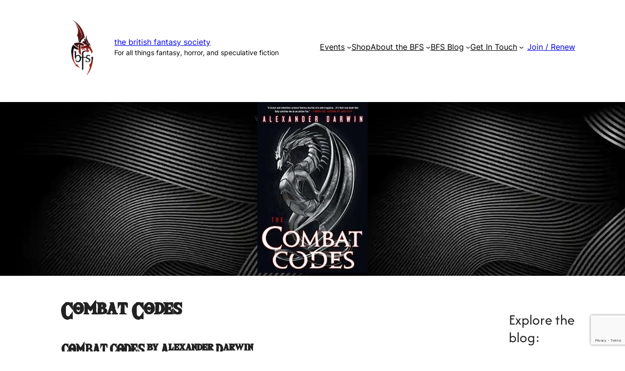

--- FILE ---
content_type: text/html; charset=UTF-8
request_url: https://britishfantasysociety.org/combat-codes/
body_size: 24297
content:
<!DOCTYPE html>
<html lang="en-GB">
<head>
	<meta charset="UTF-8" />
	<meta name="viewport" content="width=device-width, initial-scale=1" />
<meta name='robots' content='max-image-preview:large' />
<title>Combat Codes &#8211; The British Fantasy Society</title>
<link rel='dns-prefetch' href='//cdn.jsdelivr.net' />
<link rel='dns-prefetch' href='//cdnjs.cloudflare.com' />
<link rel="alternate" type="application/rss+xml" title="The British Fantasy Society &raquo; Feed" href="https://britishfantasysociety.org/feed/" />
<link rel="alternate" type="application/rss+xml" title="The British Fantasy Society &raquo; Comments Feed" href="https://britishfantasysociety.org/comments/feed/" />
        <script type="text/javascript">
            var ajaxurl = "https://britishfantasysociety.org/wp-admin/admin-ajax.php";
        </script>
		                <script type="text/javascript">
                    let mp_ajax_url = "https://britishfantasysociety.org/wp-admin/admin-ajax.php";
                    let mp_currency_symbol = "&pound;";
                    let mp_currency_position = "left";
                    let mp_currency_decimal = ".";
                    let mp_currency_thousands_separator = ",";
                    let mp_num_of_decimal = "2";
                    let mp_empty_image_url = "https://britishfantasysociety.org/wp-content/plugins/mage-eventpress/assets/helper/images/no_image.png";
                    let mp_date_format = "D d M , yy";
                    //let mp_nonce = wp_create_nonce('mep-ajax-nonce');
                </script>
				<script>
window._wpemojiSettings = {"baseUrl":"https:\/\/s.w.org\/images\/core\/emoji\/15.0.3\/72x72\/","ext":".png","svgUrl":"https:\/\/s.w.org\/images\/core\/emoji\/15.0.3\/svg\/","svgExt":".svg","source":{"concatemoji":"https:\/\/britishfantasysociety.org\/wp-includes\/js\/wp-emoji-release.min.js?ver=6.6.4"}};
/*! This file is auto-generated */
!function(i,n){var o,s,e;function c(e){try{var t={supportTests:e,timestamp:(new Date).valueOf()};sessionStorage.setItem(o,JSON.stringify(t))}catch(e){}}function p(e,t,n){e.clearRect(0,0,e.canvas.width,e.canvas.height),e.fillText(t,0,0);var t=new Uint32Array(e.getImageData(0,0,e.canvas.width,e.canvas.height).data),r=(e.clearRect(0,0,e.canvas.width,e.canvas.height),e.fillText(n,0,0),new Uint32Array(e.getImageData(0,0,e.canvas.width,e.canvas.height).data));return t.every(function(e,t){return e===r[t]})}function u(e,t,n){switch(t){case"flag":return n(e,"\ud83c\udff3\ufe0f\u200d\u26a7\ufe0f","\ud83c\udff3\ufe0f\u200b\u26a7\ufe0f")?!1:!n(e,"\ud83c\uddfa\ud83c\uddf3","\ud83c\uddfa\u200b\ud83c\uddf3")&&!n(e,"\ud83c\udff4\udb40\udc67\udb40\udc62\udb40\udc65\udb40\udc6e\udb40\udc67\udb40\udc7f","\ud83c\udff4\u200b\udb40\udc67\u200b\udb40\udc62\u200b\udb40\udc65\u200b\udb40\udc6e\u200b\udb40\udc67\u200b\udb40\udc7f");case"emoji":return!n(e,"\ud83d\udc26\u200d\u2b1b","\ud83d\udc26\u200b\u2b1b")}return!1}function f(e,t,n){var r="undefined"!=typeof WorkerGlobalScope&&self instanceof WorkerGlobalScope?new OffscreenCanvas(300,150):i.createElement("canvas"),a=r.getContext("2d",{willReadFrequently:!0}),o=(a.textBaseline="top",a.font="600 32px Arial",{});return e.forEach(function(e){o[e]=t(a,e,n)}),o}function t(e){var t=i.createElement("script");t.src=e,t.defer=!0,i.head.appendChild(t)}"undefined"!=typeof Promise&&(o="wpEmojiSettingsSupports",s=["flag","emoji"],n.supports={everything:!0,everythingExceptFlag:!0},e=new Promise(function(e){i.addEventListener("DOMContentLoaded",e,{once:!0})}),new Promise(function(t){var n=function(){try{var e=JSON.parse(sessionStorage.getItem(o));if("object"==typeof e&&"number"==typeof e.timestamp&&(new Date).valueOf()<e.timestamp+604800&&"object"==typeof e.supportTests)return e.supportTests}catch(e){}return null}();if(!n){if("undefined"!=typeof Worker&&"undefined"!=typeof OffscreenCanvas&&"undefined"!=typeof URL&&URL.createObjectURL&&"undefined"!=typeof Blob)try{var e="postMessage("+f.toString()+"("+[JSON.stringify(s),u.toString(),p.toString()].join(",")+"));",r=new Blob([e],{type:"text/javascript"}),a=new Worker(URL.createObjectURL(r),{name:"wpTestEmojiSupports"});return void(a.onmessage=function(e){c(n=e.data),a.terminate(),t(n)})}catch(e){}c(n=f(s,u,p))}t(n)}).then(function(e){for(var t in e)n.supports[t]=e[t],n.supports.everything=n.supports.everything&&n.supports[t],"flag"!==t&&(n.supports.everythingExceptFlag=n.supports.everythingExceptFlag&&n.supports[t]);n.supports.everythingExceptFlag=n.supports.everythingExceptFlag&&!n.supports.flag,n.DOMReady=!1,n.readyCallback=function(){n.DOMReady=!0}}).then(function(){return e}).then(function(){var e;n.supports.everything||(n.readyCallback(),(e=n.source||{}).concatemoji?t(e.concatemoji):e.wpemoji&&e.twemoji&&(t(e.twemoji),t(e.wpemoji)))}))}((window,document),window._wpemojiSettings);
</script>
<link rel='stylesheet' id='wc-stripe-blocks-checkout-style-css' href='https://britishfantasysociety.org/wp-content/plugins/woocommerce-gateway-stripe/build/upe_blocks.css?ver=fea74077a20387ad88e55aa2b1d75946' media='all' />
<link rel='stylesheet' id='wp-block-image-css' href='https://britishfantasysociety.org/wp-includes/blocks/image/style.min.css?ver=6.6.4' media='all' />
<style id='wp-block-site-title-inline-css'>
:root :where(.wp-block-site-title a){color:inherit}
</style>
<style id='wp-block-group-inline-css'>
.wp-block-group{box-sizing:border-box}:where(.wp-block-group.wp-block-group-is-layout-constrained){position:relative}
</style>
<style id='wp-block-navigation-link-inline-css'>
.wp-block-navigation .wp-block-navigation-item__label{overflow-wrap:break-word}.wp-block-navigation .wp-block-navigation-item__description{display:none}.link-ui-tools{border-top:1px solid #f0f0f0;padding:8px}.link-ui-block-inserter{padding-top:8px}.link-ui-block-inserter__back{margin-left:8px;text-transform:uppercase}
</style>
<link rel='stylesheet' id='wp-block-navigation-css' href='https://britishfantasysociety.org/wp-includes/blocks/navigation/style.min.css?ver=6.6.4' media='all' />
<style id='wp-block-button-inline-css'>
.wp-block-button__link{box-sizing:border-box;cursor:pointer;display:inline-block;text-align:center;word-break:break-word}.wp-block-button__link.aligncenter{text-align:center}.wp-block-button__link.alignright{text-align:right}:where(.wp-block-button__link){border-radius:9999px;box-shadow:none;padding:calc(.667em + 2px) calc(1.333em + 2px);text-decoration:none}.wp-block-button[style*=text-decoration] .wp-block-button__link{text-decoration:inherit}.wp-block-buttons>.wp-block-button.has-custom-width{max-width:none}.wp-block-buttons>.wp-block-button.has-custom-width .wp-block-button__link{width:100%}.wp-block-buttons>.wp-block-button.has-custom-font-size .wp-block-button__link{font-size:inherit}.wp-block-buttons>.wp-block-button.wp-block-button__width-25{width:calc(25% - var(--wp--style--block-gap, .5em)*.75)}.wp-block-buttons>.wp-block-button.wp-block-button__width-50{width:calc(50% - var(--wp--style--block-gap, .5em)*.5)}.wp-block-buttons>.wp-block-button.wp-block-button__width-75{width:calc(75% - var(--wp--style--block-gap, .5em)*.25)}.wp-block-buttons>.wp-block-button.wp-block-button__width-100{flex-basis:100%;width:100%}.wp-block-buttons.is-vertical>.wp-block-button.wp-block-button__width-25{width:25%}.wp-block-buttons.is-vertical>.wp-block-button.wp-block-button__width-50{width:50%}.wp-block-buttons.is-vertical>.wp-block-button.wp-block-button__width-75{width:75%}.wp-block-button.is-style-squared,.wp-block-button__link.wp-block-button.is-style-squared{border-radius:0}.wp-block-button.no-border-radius,.wp-block-button__link.no-border-radius{border-radius:0!important}:root :where(.wp-block-button .wp-block-button__link.is-style-outline),:root :where(.wp-block-button.is-style-outline>.wp-block-button__link){border:2px solid;padding:.667em 1.333em}:root :where(.wp-block-button .wp-block-button__link.is-style-outline:not(.has-text-color)),:root :where(.wp-block-button.is-style-outline>.wp-block-button__link:not(.has-text-color)){color:currentColor}:root :where(.wp-block-button .wp-block-button__link.is-style-outline:not(.has-background)),:root :where(.wp-block-button.is-style-outline>.wp-block-button__link:not(.has-background)){background-color:initial;background-image:none}
</style>
<style id='wp-block-buttons-inline-css'>
.wp-block-buttons.is-vertical{flex-direction:column}.wp-block-buttons.is-vertical>.wp-block-button:last-child{margin-bottom:0}.wp-block-buttons>.wp-block-button{display:inline-block;margin:0}.wp-block-buttons.is-content-justification-left{justify-content:flex-start}.wp-block-buttons.is-content-justification-left.is-vertical{align-items:flex-start}.wp-block-buttons.is-content-justification-center{justify-content:center}.wp-block-buttons.is-content-justification-center.is-vertical{align-items:center}.wp-block-buttons.is-content-justification-right{justify-content:flex-end}.wp-block-buttons.is-content-justification-right.is-vertical{align-items:flex-end}.wp-block-buttons.is-content-justification-space-between{justify-content:space-between}.wp-block-buttons.aligncenter{text-align:center}.wp-block-buttons:not(.is-content-justification-space-between,.is-content-justification-right,.is-content-justification-left,.is-content-justification-center) .wp-block-button.aligncenter{margin-left:auto;margin-right:auto;width:100%}.wp-block-buttons[style*=text-decoration] .wp-block-button,.wp-block-buttons[style*=text-decoration] .wp-block-button__link{text-decoration:inherit}.wp-block-buttons.has-custom-font-size .wp-block-button__link{font-size:inherit}.wp-block-button.aligncenter{text-align:center}
</style>
<style id='wp-block-post-template-inline-css'>
.wp-block-post-template{list-style:none;margin-bottom:0;margin-top:0;max-width:100%;padding:0}.wp-block-post-template.is-flex-container{display:flex;flex-direction:row;flex-wrap:wrap;gap:1.25em}.wp-block-post-template.is-flex-container>li{margin:0;width:100%}@media (min-width:600px){.wp-block-post-template.is-flex-container.is-flex-container.columns-2>li{width:calc(50% - .625em)}.wp-block-post-template.is-flex-container.is-flex-container.columns-3>li{width:calc(33.33333% - .83333em)}.wp-block-post-template.is-flex-container.is-flex-container.columns-4>li{width:calc(25% - .9375em)}.wp-block-post-template.is-flex-container.is-flex-container.columns-5>li{width:calc(20% - 1em)}.wp-block-post-template.is-flex-container.is-flex-container.columns-6>li{width:calc(16.66667% - 1.04167em)}}@media (max-width:600px){.wp-block-post-template-is-layout-grid.wp-block-post-template-is-layout-grid.wp-block-post-template-is-layout-grid.wp-block-post-template-is-layout-grid{grid-template-columns:1fr}}.wp-block-post-template-is-layout-constrained>li>.alignright,.wp-block-post-template-is-layout-flow>li>.alignright{float:right;margin-inline-end:0;margin-inline-start:2em}.wp-block-post-template-is-layout-constrained>li>.alignleft,.wp-block-post-template-is-layout-flow>li>.alignleft{float:left;margin-inline-end:2em;margin-inline-start:0}.wp-block-post-template-is-layout-constrained>li>.aligncenter,.wp-block-post-template-is-layout-flow>li>.aligncenter{margin-inline-end:auto;margin-inline-start:auto}
</style>
<style id='wp-block-post-featured-image-inline-css'>
.wp-block-post-featured-image{margin-left:0;margin-right:0}.wp-block-post-featured-image a{display:block;height:100%}.wp-block-post-featured-image :where(img){box-sizing:border-box;height:auto;max-width:100%;vertical-align:bottom;width:100%}.wp-block-post-featured-image.alignfull img,.wp-block-post-featured-image.alignwide img{width:100%}.wp-block-post-featured-image .wp-block-post-featured-image__overlay.has-background-dim{background-color:#000;inset:0;position:absolute}.wp-block-post-featured-image{position:relative}.wp-block-post-featured-image .wp-block-post-featured-image__overlay.has-background-gradient{background-color:initial}.wp-block-post-featured-image .wp-block-post-featured-image__overlay.has-background-dim-0{opacity:0}.wp-block-post-featured-image .wp-block-post-featured-image__overlay.has-background-dim-10{opacity:.1}.wp-block-post-featured-image .wp-block-post-featured-image__overlay.has-background-dim-20{opacity:.2}.wp-block-post-featured-image .wp-block-post-featured-image__overlay.has-background-dim-30{opacity:.3}.wp-block-post-featured-image .wp-block-post-featured-image__overlay.has-background-dim-40{opacity:.4}.wp-block-post-featured-image .wp-block-post-featured-image__overlay.has-background-dim-50{opacity:.5}.wp-block-post-featured-image .wp-block-post-featured-image__overlay.has-background-dim-60{opacity:.6}.wp-block-post-featured-image .wp-block-post-featured-image__overlay.has-background-dim-70{opacity:.7}.wp-block-post-featured-image .wp-block-post-featured-image__overlay.has-background-dim-80{opacity:.8}.wp-block-post-featured-image .wp-block-post-featured-image__overlay.has-background-dim-90{opacity:.9}.wp-block-post-featured-image .wp-block-post-featured-image__overlay.has-background-dim-100{opacity:1}.wp-block-post-featured-image:where(.alignleft,.alignright){width:100%}
</style>
<style id='wp-block-post-title-inline-css'>
.wp-block-post-title{box-sizing:border-box;word-break:break-word}.wp-block-post-title a{display:inline-block}
</style>
<style id='wp-block-heading-inline-css'>
h1.has-background,h2.has-background,h3.has-background,h4.has-background,h5.has-background,h6.has-background{padding:1.25em 2.375em}h1.has-text-align-left[style*=writing-mode]:where([style*=vertical-lr]),h1.has-text-align-right[style*=writing-mode]:where([style*=vertical-rl]),h2.has-text-align-left[style*=writing-mode]:where([style*=vertical-lr]),h2.has-text-align-right[style*=writing-mode]:where([style*=vertical-rl]),h3.has-text-align-left[style*=writing-mode]:where([style*=vertical-lr]),h3.has-text-align-right[style*=writing-mode]:where([style*=vertical-rl]),h4.has-text-align-left[style*=writing-mode]:where([style*=vertical-lr]),h4.has-text-align-right[style*=writing-mode]:where([style*=vertical-rl]),h5.has-text-align-left[style*=writing-mode]:where([style*=vertical-lr]),h5.has-text-align-right[style*=writing-mode]:where([style*=vertical-rl]),h6.has-text-align-left[style*=writing-mode]:where([style*=vertical-lr]),h6.has-text-align-right[style*=writing-mode]:where([style*=vertical-rl]){rotate:180deg}
</style>
<style id='wp-block-paragraph-inline-css'>
.is-small-text{font-size:.875em}.is-regular-text{font-size:1em}.is-large-text{font-size:2.25em}.is-larger-text{font-size:3em}.has-drop-cap:not(:focus):first-letter{float:left;font-size:8.4em;font-style:normal;font-weight:100;line-height:.68;margin:.05em .1em 0 0;text-transform:uppercase}body.rtl .has-drop-cap:not(:focus):first-letter{float:none;margin-left:.1em}p.has-drop-cap.has-background{overflow:hidden}:root :where(p.has-background){padding:1.25em 2.375em}:where(p.has-text-color:not(.has-link-color)) a{color:inherit}p.has-text-align-left[style*="writing-mode:vertical-lr"],p.has-text-align-right[style*="writing-mode:vertical-rl"]{rotate:180deg}
</style>
<style id='wp-block-comments-inline-css'>
.wp-block-post-comments{box-sizing:border-box}.wp-block-post-comments .alignleft{float:left}.wp-block-post-comments .alignright{float:right}.wp-block-post-comments .navigation:after{clear:both;content:"";display:table}.wp-block-post-comments .commentlist{clear:both;list-style:none;margin:0;padding:0}.wp-block-post-comments .commentlist .comment{min-height:2.25em;padding-left:3.25em}.wp-block-post-comments .commentlist .comment p{font-size:1em;line-height:1.8;margin:1em 0}.wp-block-post-comments .commentlist .children{list-style:none;margin:0;padding:0}.wp-block-post-comments .comment-author{line-height:1.5}.wp-block-post-comments .comment-author .avatar{border-radius:1.5em;display:block;float:left;height:2.5em;margin-right:.75em;margin-top:.5em;width:2.5em}.wp-block-post-comments .comment-author cite{font-style:normal}.wp-block-post-comments .comment-meta{font-size:.875em;line-height:1.5}.wp-block-post-comments .comment-meta b{font-weight:400}.wp-block-post-comments .comment-meta .comment-awaiting-moderation{display:block;margin-bottom:1em;margin-top:1em}.wp-block-post-comments .comment-body .commentmetadata{font-size:.875em}.wp-block-post-comments .comment-form-author label,.wp-block-post-comments .comment-form-comment label,.wp-block-post-comments .comment-form-email label,.wp-block-post-comments .comment-form-url label{display:block;margin-bottom:.25em}.wp-block-post-comments .comment-form input:not([type=submit]):not([type=checkbox]),.wp-block-post-comments .comment-form textarea{box-sizing:border-box;display:block;width:100%}.wp-block-post-comments .comment-form-cookies-consent{display:flex;gap:.25em}.wp-block-post-comments .comment-form-cookies-consent #wp-comment-cookies-consent{margin-top:.35em}.wp-block-post-comments .comment-reply-title{margin-bottom:0}.wp-block-post-comments .comment-reply-title :where(small){font-size:var(--wp--preset--font-size--medium,smaller);margin-left:.5em}.wp-block-post-comments .reply{font-size:.875em;margin-bottom:1.4em}.wp-block-post-comments input:not([type=submit]),.wp-block-post-comments textarea{border:1px solid #949494;font-family:inherit;font-size:1em}.wp-block-post-comments input:not([type=submit]):not([type=checkbox]),.wp-block-post-comments textarea{padding:calc(.667em + 2px)}:where(.wp-block-post-comments input[type=submit]){border:none}
</style>
<style id='wp-block-list-inline-css'>
ol,ul{box-sizing:border-box}:root :where(ul.has-background,ol.has-background){padding:1.25em 2.375em}
</style>
<style id='wp-block-categories-inline-css'>
.wp-block-categories{box-sizing:border-box}.wp-block-categories.alignleft{margin-right:2em}.wp-block-categories.alignright{margin-left:2em}.wp-block-categories.wp-block-categories-dropdown.aligncenter{text-align:center}
</style>
<style id='wp-block-latest-posts-inline-css'>
.wp-block-latest-posts{box-sizing:border-box}.wp-block-latest-posts.alignleft{margin-right:2em}.wp-block-latest-posts.alignright{margin-left:2em}.wp-block-latest-posts.wp-block-latest-posts__list{list-style:none}.wp-block-latest-posts.wp-block-latest-posts__list li{clear:both;overflow-wrap:break-word}.wp-block-latest-posts.is-grid{display:flex;flex-wrap:wrap}.wp-block-latest-posts.is-grid li{margin:0 1.25em 1.25em 0;width:100%}@media (min-width:600px){.wp-block-latest-posts.columns-2 li{width:calc(50% - .625em)}.wp-block-latest-posts.columns-2 li:nth-child(2n){margin-right:0}.wp-block-latest-posts.columns-3 li{width:calc(33.33333% - .83333em)}.wp-block-latest-posts.columns-3 li:nth-child(3n){margin-right:0}.wp-block-latest-posts.columns-4 li{width:calc(25% - .9375em)}.wp-block-latest-posts.columns-4 li:nth-child(4n){margin-right:0}.wp-block-latest-posts.columns-5 li{width:calc(20% - 1em)}.wp-block-latest-posts.columns-5 li:nth-child(5n){margin-right:0}.wp-block-latest-posts.columns-6 li{width:calc(16.66667% - 1.04167em)}.wp-block-latest-posts.columns-6 li:nth-child(6n){margin-right:0}}:root :where(.wp-block-latest-posts.is-grid){padding:0}:root :where(.wp-block-latest-posts.wp-block-latest-posts__list){padding-left:0}.wp-block-latest-posts__post-author,.wp-block-latest-posts__post-date{display:block;font-size:.8125em}.wp-block-latest-posts__post-excerpt{margin-bottom:1em;margin-top:.5em}.wp-block-latest-posts__featured-image a{display:inline-block}.wp-block-latest-posts__featured-image img{height:auto;max-width:100%;width:auto}.wp-block-latest-posts__featured-image.alignleft{float:left;margin-right:1em}.wp-block-latest-posts__featured-image.alignright{float:right;margin-left:1em}.wp-block-latest-posts__featured-image.aligncenter{margin-bottom:1em;text-align:center}
</style>
<style id='wp-block-tag-cloud-inline-css'>
.wp-block-tag-cloud{box-sizing:border-box}.wp-block-tag-cloud.aligncenter{justify-content:center;text-align:center}.wp-block-tag-cloud.alignfull{padding-left:1em;padding-right:1em}.wp-block-tag-cloud a{display:inline-block;margin-right:5px}.wp-block-tag-cloud span{display:inline-block;margin-left:5px;text-decoration:none}:root :where(.wp-block-tag-cloud.is-style-outline){display:flex;flex-wrap:wrap;gap:1ch}:root :where(.wp-block-tag-cloud.is-style-outline a){border:1px solid;font-size:unset!important;margin-right:0;padding:1ch 2ch;text-decoration:none!important}
</style>
<style id='wp-block-columns-inline-css'>
.wp-block-columns{align-items:normal!important;box-sizing:border-box;display:flex;flex-wrap:wrap!important}@media (min-width:782px){.wp-block-columns{flex-wrap:nowrap!important}}.wp-block-columns.are-vertically-aligned-top{align-items:flex-start}.wp-block-columns.are-vertically-aligned-center{align-items:center}.wp-block-columns.are-vertically-aligned-bottom{align-items:flex-end}@media (max-width:781px){.wp-block-columns:not(.is-not-stacked-on-mobile)>.wp-block-column{flex-basis:100%!important}}@media (min-width:782px){.wp-block-columns:not(.is-not-stacked-on-mobile)>.wp-block-column{flex-basis:0;flex-grow:1}.wp-block-columns:not(.is-not-stacked-on-mobile)>.wp-block-column[style*=flex-basis]{flex-grow:0}}.wp-block-columns.is-not-stacked-on-mobile{flex-wrap:nowrap!important}.wp-block-columns.is-not-stacked-on-mobile>.wp-block-column{flex-basis:0;flex-grow:1}.wp-block-columns.is-not-stacked-on-mobile>.wp-block-column[style*=flex-basis]{flex-grow:0}:where(.wp-block-columns){margin-bottom:1.75em}:where(.wp-block-columns.has-background){padding:1.25em 2.375em}.wp-block-column{flex-grow:1;min-width:0;overflow-wrap:break-word;word-break:break-word}.wp-block-column.is-vertically-aligned-top{align-self:flex-start}.wp-block-column.is-vertically-aligned-center{align-self:center}.wp-block-column.is-vertically-aligned-bottom{align-self:flex-end}.wp-block-column.is-vertically-aligned-stretch{align-self:stretch}.wp-block-column.is-vertically-aligned-bottom,.wp-block-column.is-vertically-aligned-center,.wp-block-column.is-vertically-aligned-top{width:100%}
</style>
<link rel='stylesheet' id='wp-block-social-links-css' href='https://britishfantasysociety.org/wp-includes/blocks/social-links/style.min.css?ver=6.6.4' media='all' />
<style id='wp-block-search-inline-css'>
.wp-block-search__button{margin-left:10px;word-break:normal}.wp-block-search__button.has-icon{line-height:0}.wp-block-search__button svg{height:1.25em;min-height:24px;min-width:24px;width:1.25em;fill:currentColor;vertical-align:text-bottom}:where(.wp-block-search__button){border:1px solid #ccc;padding:6px 10px}.wp-block-search__inside-wrapper{display:flex;flex:auto;flex-wrap:nowrap;max-width:100%}.wp-block-search__label{width:100%}.wp-block-search__input{appearance:none;border:1px solid #949494;flex-grow:1;margin-left:0;margin-right:0;min-width:3rem;padding:8px;text-decoration:unset!important}.wp-block-search.wp-block-search__button-only .wp-block-search__button{flex-shrink:0;margin-left:0;max-width:100%}.wp-block-search.wp-block-search__button-only .wp-block-search__button[aria-expanded=true]{max-width:calc(100% - 100px)}.wp-block-search.wp-block-search__button-only .wp-block-search__inside-wrapper{min-width:0!important;transition-property:width}.wp-block-search.wp-block-search__button-only .wp-block-search__input{flex-basis:100%;transition-duration:.3s}.wp-block-search.wp-block-search__button-only.wp-block-search__searchfield-hidden,.wp-block-search.wp-block-search__button-only.wp-block-search__searchfield-hidden .wp-block-search__inside-wrapper{overflow:hidden}.wp-block-search.wp-block-search__button-only.wp-block-search__searchfield-hidden .wp-block-search__input{border-left-width:0!important;border-right-width:0!important;flex-basis:0;flex-grow:0;margin:0;min-width:0!important;padding-left:0!important;padding-right:0!important;width:0!important}:where(.wp-block-search__input){font-family:inherit;font-size:inherit;font-style:inherit;font-weight:inherit;letter-spacing:inherit;line-height:inherit;text-transform:inherit}:where(.wp-block-search__button-inside .wp-block-search__inside-wrapper){border:1px solid #949494;box-sizing:border-box;padding:4px}:where(.wp-block-search__button-inside .wp-block-search__inside-wrapper) .wp-block-search__input{border:none;border-radius:0;padding:0 4px}:where(.wp-block-search__button-inside .wp-block-search__inside-wrapper) .wp-block-search__input:focus{outline:none}:where(.wp-block-search__button-inside .wp-block-search__inside-wrapper) :where(.wp-block-search__button){padding:4px 8px}.wp-block-search.aligncenter .wp-block-search__inside-wrapper{margin:auto}.wp-block[data-align=right] .wp-block-search.wp-block-search__button-only .wp-block-search__inside-wrapper{float:right}
</style>
<style id='wp-emoji-styles-inline-css'>

	img.wp-smiley, img.emoji {
		display: inline !important;
		border: none !important;
		box-shadow: none !important;
		height: 1em !important;
		width: 1em !important;
		margin: 0 0.07em !important;
		vertical-align: -0.1em !important;
		background: none !important;
		padding: 0 !important;
	}
</style>
<link rel='stylesheet' id='wp-block-library-css' href='https://britishfantasysociety.org/wp-includes/css/dist/block-library/common.min.css?ver=6.6.4' media='all' />
<style id='global-styles-inline-css'>
:root{--wp--preset--aspect-ratio--square: 1;--wp--preset--aspect-ratio--4-3: 4/3;--wp--preset--aspect-ratio--3-4: 3/4;--wp--preset--aspect-ratio--3-2: 3/2;--wp--preset--aspect-ratio--2-3: 2/3;--wp--preset--aspect-ratio--16-9: 16/9;--wp--preset--aspect-ratio--9-16: 9/16;--wp--preset--color--black: #000;--wp--preset--color--cyan-bluish-gray: #abb8c3;--wp--preset--color--white: #fff;--wp--preset--color--pale-pink: #FCF7F7;--wp--preset--color--vivid-red: #cf2e2e;--wp--preset--color--luminous-vivid-orange: #ff6900;--wp--preset--color--luminous-vivid-amber: #fcb900;--wp--preset--color--light-green-cyan: #7bdcb5;--wp--preset--color--vivid-green-cyan: #00d084;--wp--preset--color--pale-cyan-blue: #8ed1fc;--wp--preset--color--vivid-cyan-blue: #0693e3;--wp--preset--color--vivid-purple: #9b51e0;--wp--preset--color--maroon: #51100C;--wp--preset--color--teal: #238994;--wp--preset--color--dark-grey: #222;--wp--preset--color--mid-grey: #515151;--wp--preset--color--light-grey: #C6C4C4;--wp--preset--color--maroon-lighter: #953e3e;--wp--preset--gradient--vivid-cyan-blue-to-vivid-purple: linear-gradient(135deg,rgba(6,147,227,1) 0%,rgb(155,81,224) 100%);--wp--preset--gradient--light-green-cyan-to-vivid-green-cyan: linear-gradient(135deg,rgb(122,220,180) 0%,rgb(0,208,130) 100%);--wp--preset--gradient--luminous-vivid-amber-to-luminous-vivid-orange: linear-gradient(135deg,rgba(252,185,0,1) 0%,rgba(255,105,0,1) 100%);--wp--preset--gradient--luminous-vivid-orange-to-vivid-red: linear-gradient(135deg,rgba(255,105,0,1) 0%,rgb(207,46,46) 100%);--wp--preset--gradient--very-light-gray-to-cyan-bluish-gray: linear-gradient(135deg,rgb(238,238,238) 0%,rgb(169,184,195) 100%);--wp--preset--gradient--cool-to-warm-spectrum: linear-gradient(135deg,rgb(74,234,220) 0%,rgb(151,120,209) 20%,rgb(207,42,186) 40%,rgb(238,44,130) 60%,rgb(251,105,98) 80%,rgb(254,248,76) 100%);--wp--preset--gradient--blush-light-purple: linear-gradient(135deg,rgb(255,206,236) 0%,rgb(152,150,240) 100%);--wp--preset--gradient--blush-bordeaux: linear-gradient(135deg,rgb(254,205,165) 0%,rgb(254,45,45) 50%,rgb(107,0,62) 100%);--wp--preset--gradient--luminous-dusk: linear-gradient(135deg,rgb(255,203,112) 0%,rgb(199,81,192) 50%,rgb(65,88,208) 100%);--wp--preset--gradient--pale-ocean: linear-gradient(135deg,rgb(255,245,203) 0%,rgb(182,227,212) 50%,rgb(51,167,181) 100%);--wp--preset--gradient--electric-grass: linear-gradient(135deg,rgb(202,248,128) 0%,rgb(113,206,126) 100%);--wp--preset--gradient--midnight: linear-gradient(135deg,rgb(2,3,129) 0%,rgb(40,116,252) 100%);--wp--preset--gradient--gradient-white-transparent: linear-gradient(to bottom, #fff 0%, #fff 100%);--wp--preset--font-size--small: 0.85rem;--wp--preset--font-size--medium: 1rem;--wp--preset--font-size--large: 1.75rem;--wp--preset--font-size--x-large: 2.5rem;--wp--preset--font-size--tiny: 0.7rem;--wp--preset--font-size--mediumplus: 1.25rem;--wp--preset--font-size--bigger: 1.9rem;--wp--preset--font-size--xx-large: 3rem;--wp--preset--font-size--xxx-large: 5rem;--wp--preset--font-family--logofont: Appendix;--wp--preset--font-family--heading: TheWildBreathOfZelda;--wp--preset--font-family--midheadings: "Afcad", sans-serif;--wp--preset--font-family--body: "Inter", sans-serif;--wp--preset--font-family--system-sans-serif: -apple-system, BlinkMacSystemFont, avenir next, avenir, segoe ui, helvetica neue, helvetica, Cantarell, Ubuntu, roboto, noto, arial, sans-serif;--wp--preset--font-family--system-serif: Iowan Old Style, Apple Garamond, Baskerville, Times New Roman, Droid Serif, Times, Source Serif Pro, serif, Apple Color Emoji, Segoe UI Emoji, Segoe UI Symbol;--wp--preset--font-family--cardo: Cardo;--wp--preset--spacing--20: min(1.5rem, 2vw);--wp--preset--spacing--30: min(2.5rem, 3vw);--wp--preset--spacing--40: min(4rem, 5vw);--wp--preset--spacing--50: min(6.5rem, 8vw);--wp--preset--spacing--60: min(10.5rem, 13vw);--wp--preset--spacing--70: 3.38rem;--wp--preset--spacing--80: 5.06rem;--wp--preset--spacing--10: 1rem;--wp--preset--shadow--natural: 6px 6px 9px rgba(0, 0, 0, 0.2);--wp--preset--shadow--deep: 12px 12px 50px rgba(0, 0, 0, 0.4);--wp--preset--shadow--sharp: 6px 6px 0px rgba(0, 0, 0, 0.2);--wp--preset--shadow--outlined: 6px 6px 0px -3px rgba(255, 255, 255, 1), 6px 6px rgba(0, 0, 0, 1);--wp--preset--shadow--crisp: 6px 6px 0px rgba(0, 0, 0, 1);}:root { --wp--style--global--content-size: 820px;--wp--style--global--wide-size: 1280px; }:where(body) { margin: 0; }.wp-site-blocks { padding-top: var(--wp--style--root--padding-top); padding-bottom: var(--wp--style--root--padding-bottom); }.has-global-padding { padding-right: var(--wp--style--root--padding-right); padding-left: var(--wp--style--root--padding-left); }.has-global-padding > .alignfull { margin-right: calc(var(--wp--style--root--padding-right) * -1); margin-left: calc(var(--wp--style--root--padding-left) * -1); }.has-global-padding :where(:not(.alignfull.is-layout-flow) > .has-global-padding:not(.wp-block-block, .alignfull)) { padding-right: 0; padding-left: 0; }.has-global-padding :where(:not(.alignfull.is-layout-flow) > .has-global-padding:not(.wp-block-block, .alignfull)) > .alignfull { margin-left: 0; margin-right: 0; }.wp-site-blocks > .alignleft { float: left; margin-right: 2em; }.wp-site-blocks > .alignright { float: right; margin-left: 2em; }.wp-site-blocks > .aligncenter { justify-content: center; margin-left: auto; margin-right: auto; }:where(.wp-site-blocks) > * { margin-block-start: 1.2rem; margin-block-end: 0; }:where(.wp-site-blocks) > :first-child { margin-block-start: 0; }:where(.wp-site-blocks) > :last-child { margin-block-end: 0; }:root { --wp--style--block-gap: 1.2rem; }:root :where(.is-layout-flow) > :first-child{margin-block-start: 0;}:root :where(.is-layout-flow) > :last-child{margin-block-end: 0;}:root :where(.is-layout-flow) > *{margin-block-start: 1.2rem;margin-block-end: 0;}:root :where(.is-layout-constrained) > :first-child{margin-block-start: 0;}:root :where(.is-layout-constrained) > :last-child{margin-block-end: 0;}:root :where(.is-layout-constrained) > *{margin-block-start: 1.2rem;margin-block-end: 0;}:root :where(.is-layout-flex){gap: 1.2rem;}:root :where(.is-layout-grid){gap: 1.2rem;}.is-layout-flow > .alignleft{float: left;margin-inline-start: 0;margin-inline-end: 2em;}.is-layout-flow > .alignright{float: right;margin-inline-start: 2em;margin-inline-end: 0;}.is-layout-flow > .aligncenter{margin-left: auto !important;margin-right: auto !important;}.is-layout-constrained > .alignleft{float: left;margin-inline-start: 0;margin-inline-end: 2em;}.is-layout-constrained > .alignright{float: right;margin-inline-start: 2em;margin-inline-end: 0;}.is-layout-constrained > .aligncenter{margin-left: auto !important;margin-right: auto !important;}.is-layout-constrained > :where(:not(.alignleft):not(.alignright):not(.alignfull)){max-width: var(--wp--style--global--content-size);margin-left: auto !important;margin-right: auto !important;}.is-layout-constrained > .alignwide{max-width: var(--wp--style--global--wide-size);}body .is-layout-flex{display: flex;}.is-layout-flex{flex-wrap: wrap;align-items: center;}.is-layout-flex > :is(*, div){margin: 0;}body .is-layout-grid{display: grid;}.is-layout-grid > :is(*, div){margin: 0;}body{background-color: var(--wp--preset--color--white);color: var(--wp--preset--color--black);font-family: var(--wp--preset--font-family--body);font-size: var(--wp--preset--font-size--medium);font-style: normal;font-weight: 400;line-height: 1.55;--wp--style--root--padding-top: 0px;--wp--style--root--padding-right: var(--wp--preset--spacing--50);--wp--style--root--padding-bottom: 0px;--wp--style--root--padding-left: var(--wp--preset--spacing--50);}a:where(:not(.wp-element-button)){color: var(--wp--preset--color--maroon);text-decoration: underline;}:root :where(a:where(:not(.wp-element-button)):hover){text-decoration: underline;}h1, h2, h3, h4, h5, h6{color: var(--wp--preset--color--dark-grey);font-family: var(--wp--preset--font-family--body);font-weight: 900;line-height: 1.2;}h1{font-family: var(--wp--preset--font-family--heading);font-size: var(--wp--preset--font-size--xx-large);line-height: 1.15;}h2{font-family: var(--wp--preset--font-family--heading);font-size: var(--wp--preset--font-size--x-large);}h3{font-family: var(--wp--preset--font-family--midheadings);font-size: var(--wp--preset--font-size--bigger);font-weight: 900;}h4{font-family: var(--wp--preset--font-family--midheadings);font-size: var(--wp--preset--font-size--bigger);font-weight: 300;}h5{font-size: var(--wp--preset--font-size--medium);}h6{color: var(--wp--preset--color--mid-grey);font-size: var(--wp--preset--font-size--medium);}:root :where(.wp-element-button, .wp-block-button__link){background-color: var(--wp--preset--color--maroon);border-radius: .33rem;border-color: var(--wp--preset--color--white);border-width: 0;color: var(--wp--preset--color--pale-pink);font-family: var(--wp--preset--font-family--body);font-size: var(--wp--preset--font-size--medium);font-weight: 600;line-height: inherit;padding-top: 0.6rem;padding-right: 1rem;padding-bottom: 0.6rem;padding-left: 1rem;text-decoration: none;}:root :where(.wp-element-button:hover, .wp-block-button__link:hover){background-color: var(--wp--preset--color--maroon-lighter);color: var(--wp--preset--color--white);}:root :where(.wp-element-caption, .wp-block-audio figcaption, .wp-block-embed figcaption, .wp-block-gallery figcaption, .wp-block-image figcaption, .wp-block-table figcaption, .wp-block-video figcaption){color: var(--wp--preset--color--dark-grey);font-family: var(--wp--preset--font-family--body);font-size: 0.8rem;}.has-black-color{color: var(--wp--preset--color--black) !important;}.has-cyan-bluish-gray-color{color: var(--wp--preset--color--cyan-bluish-gray) !important;}.has-white-color{color: var(--wp--preset--color--white) !important;}.has-pale-pink-color{color: var(--wp--preset--color--pale-pink) !important;}.has-vivid-red-color{color: var(--wp--preset--color--vivid-red) !important;}.has-luminous-vivid-orange-color{color: var(--wp--preset--color--luminous-vivid-orange) !important;}.has-luminous-vivid-amber-color{color: var(--wp--preset--color--luminous-vivid-amber) !important;}.has-light-green-cyan-color{color: var(--wp--preset--color--light-green-cyan) !important;}.has-vivid-green-cyan-color{color: var(--wp--preset--color--vivid-green-cyan) !important;}.has-pale-cyan-blue-color{color: var(--wp--preset--color--pale-cyan-blue) !important;}.has-vivid-cyan-blue-color{color: var(--wp--preset--color--vivid-cyan-blue) !important;}.has-vivid-purple-color{color: var(--wp--preset--color--vivid-purple) !important;}.has-maroon-color{color: var(--wp--preset--color--maroon) !important;}.has-teal-color{color: var(--wp--preset--color--teal) !important;}.has-dark-grey-color{color: var(--wp--preset--color--dark-grey) !important;}.has-mid-grey-color{color: var(--wp--preset--color--mid-grey) !important;}.has-light-grey-color{color: var(--wp--preset--color--light-grey) !important;}.has-maroon-lighter-color{color: var(--wp--preset--color--maroon-lighter) !important;}.has-black-background-color{background-color: var(--wp--preset--color--black) !important;}.has-cyan-bluish-gray-background-color{background-color: var(--wp--preset--color--cyan-bluish-gray) !important;}.has-white-background-color{background-color: var(--wp--preset--color--white) !important;}.has-pale-pink-background-color{background-color: var(--wp--preset--color--pale-pink) !important;}.has-vivid-red-background-color{background-color: var(--wp--preset--color--vivid-red) !important;}.has-luminous-vivid-orange-background-color{background-color: var(--wp--preset--color--luminous-vivid-orange) !important;}.has-luminous-vivid-amber-background-color{background-color: var(--wp--preset--color--luminous-vivid-amber) !important;}.has-light-green-cyan-background-color{background-color: var(--wp--preset--color--light-green-cyan) !important;}.has-vivid-green-cyan-background-color{background-color: var(--wp--preset--color--vivid-green-cyan) !important;}.has-pale-cyan-blue-background-color{background-color: var(--wp--preset--color--pale-cyan-blue) !important;}.has-vivid-cyan-blue-background-color{background-color: var(--wp--preset--color--vivid-cyan-blue) !important;}.has-vivid-purple-background-color{background-color: var(--wp--preset--color--vivid-purple) !important;}.has-maroon-background-color{background-color: var(--wp--preset--color--maroon) !important;}.has-teal-background-color{background-color: var(--wp--preset--color--teal) !important;}.has-dark-grey-background-color{background-color: var(--wp--preset--color--dark-grey) !important;}.has-mid-grey-background-color{background-color: var(--wp--preset--color--mid-grey) !important;}.has-light-grey-background-color{background-color: var(--wp--preset--color--light-grey) !important;}.has-maroon-lighter-background-color{background-color: var(--wp--preset--color--maroon-lighter) !important;}.has-black-border-color{border-color: var(--wp--preset--color--black) !important;}.has-cyan-bluish-gray-border-color{border-color: var(--wp--preset--color--cyan-bluish-gray) !important;}.has-white-border-color{border-color: var(--wp--preset--color--white) !important;}.has-pale-pink-border-color{border-color: var(--wp--preset--color--pale-pink) !important;}.has-vivid-red-border-color{border-color: var(--wp--preset--color--vivid-red) !important;}.has-luminous-vivid-orange-border-color{border-color: var(--wp--preset--color--luminous-vivid-orange) !important;}.has-luminous-vivid-amber-border-color{border-color: var(--wp--preset--color--luminous-vivid-amber) !important;}.has-light-green-cyan-border-color{border-color: var(--wp--preset--color--light-green-cyan) !important;}.has-vivid-green-cyan-border-color{border-color: var(--wp--preset--color--vivid-green-cyan) !important;}.has-pale-cyan-blue-border-color{border-color: var(--wp--preset--color--pale-cyan-blue) !important;}.has-vivid-cyan-blue-border-color{border-color: var(--wp--preset--color--vivid-cyan-blue) !important;}.has-vivid-purple-border-color{border-color: var(--wp--preset--color--vivid-purple) !important;}.has-maroon-border-color{border-color: var(--wp--preset--color--maroon) !important;}.has-teal-border-color{border-color: var(--wp--preset--color--teal) !important;}.has-dark-grey-border-color{border-color: var(--wp--preset--color--dark-grey) !important;}.has-mid-grey-border-color{border-color: var(--wp--preset--color--mid-grey) !important;}.has-light-grey-border-color{border-color: var(--wp--preset--color--light-grey) !important;}.has-maroon-lighter-border-color{border-color: var(--wp--preset--color--maroon-lighter) !important;}.has-vivid-cyan-blue-to-vivid-purple-gradient-background{background: var(--wp--preset--gradient--vivid-cyan-blue-to-vivid-purple) !important;}.has-light-green-cyan-to-vivid-green-cyan-gradient-background{background: var(--wp--preset--gradient--light-green-cyan-to-vivid-green-cyan) !important;}.has-luminous-vivid-amber-to-luminous-vivid-orange-gradient-background{background: var(--wp--preset--gradient--luminous-vivid-amber-to-luminous-vivid-orange) !important;}.has-luminous-vivid-orange-to-vivid-red-gradient-background{background: var(--wp--preset--gradient--luminous-vivid-orange-to-vivid-red) !important;}.has-very-light-gray-to-cyan-bluish-gray-gradient-background{background: var(--wp--preset--gradient--very-light-gray-to-cyan-bluish-gray) !important;}.has-cool-to-warm-spectrum-gradient-background{background: var(--wp--preset--gradient--cool-to-warm-spectrum) !important;}.has-blush-light-purple-gradient-background{background: var(--wp--preset--gradient--blush-light-purple) !important;}.has-blush-bordeaux-gradient-background{background: var(--wp--preset--gradient--blush-bordeaux) !important;}.has-luminous-dusk-gradient-background{background: var(--wp--preset--gradient--luminous-dusk) !important;}.has-pale-ocean-gradient-background{background: var(--wp--preset--gradient--pale-ocean) !important;}.has-electric-grass-gradient-background{background: var(--wp--preset--gradient--electric-grass) !important;}.has-midnight-gradient-background{background: var(--wp--preset--gradient--midnight) !important;}.has-gradient-white-transparent-gradient-background{background: var(--wp--preset--gradient--gradient-white-transparent) !important;}.has-small-font-size{font-size: var(--wp--preset--font-size--small) !important;}.has-medium-font-size{font-size: var(--wp--preset--font-size--medium) !important;}.has-large-font-size{font-size: var(--wp--preset--font-size--large) !important;}.has-x-large-font-size{font-size: var(--wp--preset--font-size--x-large) !important;}.has-tiny-font-size{font-size: var(--wp--preset--font-size--tiny) !important;}.has-mediumplus-font-size{font-size: var(--wp--preset--font-size--mediumplus) !important;}.has-bigger-font-size{font-size: var(--wp--preset--font-size--bigger) !important;}.has-xx-large-font-size{font-size: var(--wp--preset--font-size--xx-large) !important;}.has-xxx-large-font-size{font-size: var(--wp--preset--font-size--xxx-large) !important;}.has-logofont-font-family{font-family: var(--wp--preset--font-family--logofont) !important;}.has-heading-font-family{font-family: var(--wp--preset--font-family--heading) !important;}.has-midheadings-font-family{font-family: var(--wp--preset--font-family--midheadings) !important;}.has-body-font-family{font-family: var(--wp--preset--font-family--body) !important;}.has-system-sans-serif-font-family{font-family: var(--wp--preset--font-family--system-sans-serif) !important;}.has-system-serif-font-family{font-family: var(--wp--preset--font-family--system-serif) !important;}.has-cardo-font-family{font-family: var(--wp--preset--font-family--cardo) !important;}
:root :where(.wp-block-buttons-is-layout-flow) > :first-child{margin-block-start: 0;}:root :where(.wp-block-buttons-is-layout-flow) > :last-child{margin-block-end: 0;}:root :where(.wp-block-buttons-is-layout-flow) > *{margin-block-start: 0.7rem;margin-block-end: 0;}:root :where(.wp-block-buttons-is-layout-constrained) > :first-child{margin-block-start: 0;}:root :where(.wp-block-buttons-is-layout-constrained) > :last-child{margin-block-end: 0;}:root :where(.wp-block-buttons-is-layout-constrained) > *{margin-block-start: 0.7rem;margin-block-end: 0;}:root :where(.wp-block-buttons-is-layout-flex){gap: 0.7rem;}:root :where(.wp-block-buttons-is-layout-grid){gap: 0.7rem;}
:root :where(.wp-block-categories){padding-right: 0px;padding-left: 0px;}:root :where(.wp-block-categories){list-style-type:none;}:root :where(.wp-block-categories li){margin-bottom: 0.5rem;}
:root :where(.wp-block-list){padding-left: var(--wp--preset--spacing--10);}
:root :where(.wp-block-navigation a:where(:not(.wp-element-button))){text-decoration: none;}
:root :where(.wp-block-navigation a:where(:not(.wp-element-button)):hover){text-decoration: underline;}
:root :where(.wp-block-post-featured-image img, .wp-block-post-featured-image .block-editor-media-placeholder, .wp-block-post-featured-image .wp-block-post-featured-image__overlay){border-radius: var(--wp--preset--spacing--20);}
:root :where(.wp-block-post-title a:where(:not(.wp-element-button))){text-decoration: none;}
:root :where(.wp-block-post-title a:where(:not(.wp-element-button)):hover){text-decoration: underline;}
:root :where(.wp-block-search .wp-block-search__label, .wp-block-search .wp-block-search__input, .wp-block-search .wp-block-search__button){font-size: var(--wp--preset--font-size--small);}:root :where(.wp-block-search .wp-block-search__input){border-radius:.33rem}
:root :where(.wp-block-search .wp-element-button,.wp-block-search  .wp-block-button__link){background-color: var(--wp--preset--color--maroon);border-radius: .33rem;color: var(--wp--preset--color--white);}
:root :where(.wp-block-search .wp-element-button:link,.wp-block-search  .wp-block-button__link:link){color: var(--wp--preset--color--white);}
:root :where(.wp-block-site-tagline){color: var(--wp--preset--color--maroon);font-size: var(--wp--preset--font-size--small);}
:root :where(.wp-block-site-title){font-family: var(--wp--preset--font-family--logofont);font-size: clamp(1.25rem, 1.25rem + ((1vw - 0.2rem) * 1.25), 2rem);font-style: normal;font-weight: 600;}
:root :where(.wp-block-site-title a:where(:not(.wp-element-button))){font-family: var(--wp--preset--font-family--logofont);text-decoration: none;}
:root :where(.wp-block-social-links a:where(:not(.wp-element-button))){font-family: Afcad;font-size: var(--wp--preset--font-size-large);}
.home .wp-block-latest-posts.wp-block-latest-posts__list{
list-style:none;
}

@media screen and (max-width: 600px) {
    table {width:100%;}
    tbody td {
        display: block;
        text-align:center;
    }
    tbody td:before {
        content: attr(data-th);
        display: block;
        text-align:center; 
    }
}

.jd-taxonomy ul {
    margin-left: 0;
    padding-left: 0;
}

.jd-taxonomy li {
    display: inline-block;
    margin-right: 0.5rem;
}
:root :where(.wp-block-calendar.wp-block-calendar table:where(:not(.has-text-color)) th){background-color:var(--wp--preset--color--maroon);color:var(--wp--preset--color--white);border-color:var(--wp--preset--color--maroon)}:root :where(.wp-block-calendar table:where(:not(.has-text-color)) td){border-color:var(--wp--preset--color--maroon)}:root :where(.wp-block-categories){list-style-type:none;}:root :where(.wp-block-categories li){margin-bottom: 0.5rem;}:root :where(.wp-block-loginout input){border-radius:.33rem;padding:calc(0.667em + 2px);border:1px solid #949494;}:root :where(.wp-block-post-comments-form textarea, .wp-block-post-comments-form input){border-radius:.33rem}:root :where(.wp-block-post-terms .wp-block-post-terms__prefix){color: var(--wp--preset--color--dark-grey);}:root :where(.wp-block-query-title span){font-style: italic;}:root :where(.wp-block-quote :where(p)){margin-block-start:0;margin-block-end:calc(var(--wp--preset--spacing--10) + 0.5rem);}:root :where(.wp-block-quote :where(:last-child)){margin-block-end:0;}:root :where(.wp-block-quote.has-text-align-right.is-style-plain, .rtl .is-style-plain.wp-block-quote:not(.has-text-align-center):not(.has-text-align-left)){border-width: 0 2px 0 0;padding-left:calc(var(--wp--preset--spacing--20) + 0.5rem);padding-right:calc(var(--wp--preset--spacing--20) + 0.5rem);}:root :where(.wp-block-quote.has-text-align-left.is-style-plain, body:not(.rtl) .is-style-plain.wp-block-quote:not(.has-text-align-center):not(.has-text-align-right)){border-width: 0 0 0 2px;padding-left:calc(var(--wp--preset--spacing--20) + 0.5rem);padding-right:calc(var(--wp--preset--spacing--20) + 0.5rem)}:root :where(.wp-block-search .wp-block-search__input){border-radius:.33rem}:root :where(.wp-block-separator){}:root :where(.wp-block-separator:not(.is-style-wide):not(.is-style-dots):not(.alignwide):not(.alignfull)){width: var(--wp--preset--spacing--60)}
</style>
<style id='core-block-supports-inline-css'>
.wp-container-content-1{flex-basis:52px;}.wp-container-core-group-is-layout-1 > *{margin-block-start:0;margin-block-end:0;}.wp-container-core-group-is-layout-1 > * + *{margin-block-start:0px;margin-block-end:0;}.wp-container-core-group-is-layout-2{gap:var(--wp--preset--spacing--20);}.wp-container-core-navigation-is-layout-1{justify-content:flex-end;}.wp-container-core-group-is-layout-3{flex-direction:column;align-items:center;}.wp-container-core-group-is-layout-4{justify-content:space-between;}.wp-container-core-columns-is-layout-1{flex-wrap:nowrap;}.wp-elements-f3f7bcd41374c124b761cbc2b88f975a a:where(:not(.wp-element-button)){color:var(--wp--preset--color--dark-grey);}.wp-container-core-group-is-layout-11{flex-direction:column;align-items:flex-start;}.wp-elements-5310e2fd522543ccfff5f781c094dc78 a:where(:not(.wp-element-button)){color:var(--wp--preset--color--dark-grey);}.wp-container-core-social-links-is-layout-1{justify-content:center;}.wp-container-core-group-is-layout-12{flex-direction:column;align-items:flex-start;}.wp-container-core-columns-is-layout-2{flex-wrap:nowrap;gap:0 var(--wp--preset--spacing--20);}.wp-elements-7a725744aaab7f789a6b092b9fefc026 a:where(:not(.wp-element-button)){color:var(--wp--preset--color--white);}
</style>
<style id='wp-block-template-skip-link-inline-css'>

		.skip-link.screen-reader-text {
			border: 0;
			clip: rect(1px,1px,1px,1px);
			clip-path: inset(50%);
			height: 1px;
			margin: -1px;
			overflow: hidden;
			padding: 0;
			position: absolute !important;
			width: 1px;
			word-wrap: normal !important;
		}

		.skip-link.screen-reader-text:focus {
			background-color: #eee;
			clip: auto !important;
			clip-path: none;
			color: #444;
			display: block;
			font-size: 1em;
			height: auto;
			left: 5px;
			line-height: normal;
			padding: 15px 23px 14px;
			text-decoration: none;
			top: 5px;
			width: auto;
			z-index: 100000;
		}
</style>
<link rel='stylesheet' id='wpcf7-stripe-css' href='https://britishfantasysociety.org/wp-content/plugins/contact-form-7/modules/stripe/style.css?ver=5.9.8' media='all' />
<link rel='stylesheet' id='contact-form-7-css' href='https://britishfantasysociety.org/wp-content/plugins/contact-form-7/includes/css/styles.css?ver=5.9.8' media='all' />
<link rel='stylesheet' id='wpa-css-css' href='https://britishfantasysociety.org/wp-content/plugins/honeypot/includes/css/wpa.css?ver=2.3.04' media='all' />
<link rel='stylesheet' id='woocommerce-layout-css' href='https://britishfantasysociety.org/wp-content/plugins/woocommerce/assets/css/woocommerce-layout.css?ver=9.3.5' media='all' />
<link rel='stylesheet' id='woocommerce-smallscreen-css' href='https://britishfantasysociety.org/wp-content/plugins/woocommerce/assets/css/woocommerce-smallscreen.css?ver=9.3.5' media='only screen and (max-width: 768px)' />
<link rel='stylesheet' id='woocommerce-general-css' href='https://britishfantasysociety.org/wp-content/plugins/woocommerce/assets/css/woocommerce.css?ver=9.3.5' media='all' />
<link rel='stylesheet' id='woocommerce-blocktheme-css' href='https://britishfantasysociety.org/wp-content/plugins/woocommerce/assets/css/woocommerce-blocktheme.css?ver=9.3.5' media='all' />
<style id='woocommerce-inline-inline-css'>
.woocommerce form .form-row .required { visibility: visible; }
</style>
<link rel='stylesheet' id='jellydigio-css' href='https://britishfantasysociety.org/wp-content/themes/jellydigio/style.css' media='all' />
<link rel='stylesheet' id='uacf7-frontend-style-css' href='https://britishfantasysociety.org/wp-content/plugins/ultimate-addons-for-contact-form-7/assets/css/uacf7-frontend.css?ver=6.6.4' media='all' />
<link rel='stylesheet' id='uacf7-form-style-css' href='https://britishfantasysociety.org/wp-content/plugins/ultimate-addons-for-contact-form-7/assets/css/form-style.css?ver=6.6.4' media='all' />
<link rel='stylesheet' id='uacf7-multistep-style-css' href='https://britishfantasysociety.org/wp-content/plugins/ultimate-addons-for-contact-form-7/addons/multistep/assets/css/multistep.css?ver=6.6.4' media='all' />
<link rel='stylesheet' id='mp_jquery_ui-css' href='https://britishfantasysociety.org/wp-content/plugins/mage-eventpress/assets/helper/jquery-ui.min.css?ver=1.13.2' media='all' />
<link rel='stylesheet' id='mp_font_awesome-430-css' href='https://cdnjs.cloudflare.com/ajax/libs/font-awesome/4.3.0/css/font-awesome.css?ver=4.3.0' media='all' />
<link rel='stylesheet' id='mp_font_awesome-660-css' href='https://cdnjs.cloudflare.com/ajax/libs/font-awesome/6.6.0/css/all.min.css?ver=6.6.0' media='all' />
<link rel='stylesheet' id='mp_font_awesome-css' href='//cdn.jsdelivr.net/npm/@fortawesome/fontawesome-free@5.15.4/css/all.min.css?ver=5.15.4' media='all' />
<link rel='stylesheet' id='mp_flat_icon-css' href='https://britishfantasysociety.org/wp-content/plugins/mage-eventpress/assets/helper/flaticon/flaticon.css?ver=6.6.4' media='all' />
<link rel='stylesheet' id='mp_select_2-css' href='https://britishfantasysociety.org/wp-content/plugins/mage-eventpress/assets/helper/select_2/select2.min.css?ver=4.0.13' media='all' />
<link rel='stylesheet' id='mp_owl_carousel-css' href='https://britishfantasysociety.org/wp-content/plugins/mage-eventpress/assets/helper/owl_carousel/owl.carousel.min.css?ver=2.3.4' media='all' />
<link rel='stylesheet' id='mp_plugin_global-css' href='https://britishfantasysociety.org/wp-content/plugins/mage-eventpress/assets/helper/mp_style/mp_style.css?ver=1768662114' media='all' />
<link rel='stylesheet' id='slick-carousel-css' href='https://cdn.jsdelivr.net/gh/kenwheeler/slick@1.8.1/slick/slick.css?ver=1.8.1' media='all' />
<link rel='stylesheet' id='slick-carousel-theme-css' href='https://cdn.jsdelivr.net/gh/kenwheeler/slick@1.8.1/slick/slick-theme.css?ver=1.8.1' media='all' />
<link rel='stylesheet' id='mep-event-timeline-min-style-css' href='https://britishfantasysociety.org/wp-content/plugins/mage-eventpress/assets/helper/timeline/timeline.min.css?ver=1.0.0' media='all' />
<link rel='stylesheet' id='mep-calendar-min-style-css' href='https://britishfantasysociety.org/wp-content/plugins/mage-eventpress/assets/helper/calender/calendar.min.css?ver=6.6.4' media='all' />
<link rel='stylesheet' id='filter_pagination-css' href='https://britishfantasysociety.org/wp-content/plugins/mage-eventpress/assets/frontend/filter_pagination.css?ver=1768662114' media='all' />
<link rel='stylesheet' id='mpwem_style-css' href='https://britishfantasysociety.org/wp-content/plugins/mage-eventpress/assets/frontend/mpwem_style.css?ver=1768662114' media='all' />
<style id='mpwem_style-inline-css'>

					:root{
						--mpev-primary: #6046FF;
						--mpev-secondary:#F1F5FF;

						--mpev-base: #6046FF;
						--mpev-base-txt:#F1F5FF;
						--mpev-title-bg:#51100c;
						--mpev-title-txt:#b7b7b7;
						--mpev-cart-btn-bg:#51100c;
						--mpev-cart-btn-txt:#fff;
						--mpev-calender-btn-bg:#51100c;
						--mpev-calender-btn-txt:#fff;
						--mpev-faq-bg:#51100c;
						--mpev-faq-text:#fff;
						--mpev-royal-primary-bg:#ffbe30;
						--mpev-royal-secondary-bg:#ffbe30;
						--mpev-royal-icons-bg:#51100c;
						--mpev-royal-border:#ffbe30;
						--mpev-royal-txt:#000;
						--mpev-recring-dpkr-bg:#ffbe30;
						--mpev-recring-dpkr-txt:#fff;
					}
				
</style>
<script id="jquery-core-js-extra">
var mep_ajax = {"url":"https:\/\/britishfantasysociety.org\/wp-admin\/admin-ajax.php","nonce":"9bb4983990"};
</script>
<script src="https://britishfantasysociety.org/wp-includes/js/jquery/jquery.min.js?ver=3.7.1" id="jquery-core-js"></script>
<script src="https://britishfantasysociety.org/wp-includes/js/jquery/jquery-migrate.min.js?ver=3.4.1" id="jquery-migrate-js"></script>
<script src="https://britishfantasysociety.org/wp-content/plugins/woocommerce/assets/js/jquery-blockui/jquery.blockUI.min.js?ver=2.7.0-wc.9.3.5" id="jquery-blockui-js" defer data-wp-strategy="defer"></script>
<script id="wc-add-to-cart-js-extra">
var wc_add_to_cart_params = {"ajax_url":"\/wp-admin\/admin-ajax.php","wc_ajax_url":"\/?wc-ajax=%%endpoint%%","i18n_view_cart":"View basket","cart_url":"https:\/\/britishfantasysociety.org\/checkout-2\/","is_cart":"","cart_redirect_after_add":"no"};
</script>
<script src="https://britishfantasysociety.org/wp-content/plugins/woocommerce/assets/js/frontend/add-to-cart.min.js?ver=9.3.5" id="wc-add-to-cart-js" defer data-wp-strategy="defer"></script>
<script src="https://britishfantasysociety.org/wp-content/plugins/woocommerce/assets/js/js-cookie/js.cookie.min.js?ver=2.1.4-wc.9.3.5" id="js-cookie-js" defer data-wp-strategy="defer"></script>
<script id="woocommerce-js-extra">
var woocommerce_params = {"ajax_url":"\/wp-admin\/admin-ajax.php","wc_ajax_url":"\/?wc-ajax=%%endpoint%%"};
</script>
<script src="https://britishfantasysociety.org/wp-content/plugins/woocommerce/assets/js/frontend/woocommerce.min.js?ver=9.3.5" id="woocommerce-js" defer data-wp-strategy="defer"></script>
<script src="https://britishfantasysociety.org/wp-content/plugins/mage-eventpress/assets/helper/select_2/select2.min.js?ver=4.0.13" id="mp_select_2-js"></script>
<script src="https://britishfantasysociety.org/wp-content/plugins/mage-eventpress/assets/helper/owl_carousel/owl.carousel.min.js?ver=2.3.4" id="mp_owl_carousel-js"></script>
<script src="https://cdn.jsdelivr.net/gh/kenwheeler/slick@1.8.1/slick/slick.min.js?ver=1.8.1" id="slick-carousel-js"></script>
<link rel="https://api.w.org/" href="https://britishfantasysociety.org/wp-json/" /><link rel="alternate" title="JSON" type="application/json" href="https://britishfantasysociety.org/wp-json/wp/v2/posts/27899" /><link rel="EditURI" type="application/rsd+xml" title="RSD" href="https://britishfantasysociety.org/xmlrpc.php?rsd" />
<meta name="generator" content="WordPress 6.6.4" />
<meta name="generator" content="WooCommerce 9.3.5" />
<link rel="canonical" href="https://britishfantasysociety.org/combat-codes/" />
<link rel='shortlink' href='https://britishfantasysociety.org/?p=27899' />
<link rel="alternate" title="oEmbed (JSON)" type="application/json+oembed" href="https://britishfantasysociety.org/wp-json/oembed/1.0/embed?url=https%3A%2F%2Fbritishfantasysociety.org%2Fcombat-codes%2F" />
<link rel="alternate" title="oEmbed (XML)" type="text/xml+oembed" href="https://britishfantasysociety.org/wp-json/oembed/1.0/embed?url=https%3A%2F%2Fbritishfantasysociety.org%2Fcombat-codes%2F&#038;format=xml" />
<!-- Analytics by WP Statistics - https://wp-statistics.com -->
<script id="wp-load-polyfill-importmap">
( HTMLScriptElement.supports && HTMLScriptElement.supports("importmap") ) || document.write( '<script src="https://britishfantasysociety.org/wp-includes/js/dist/vendor/wp-polyfill-importmap.min.js?ver=1.8.2"></scr' + 'ipt>' );
</script>
<script type="importmap" id="wp-importmap">
{"imports":{"@wordpress\/interactivity":"https:\/\/britishfantasysociety.org\/wp-includes\/js\/dist\/interactivity.min.js?ver=6.6.4"}}
</script>
<script type="module" src="https://britishfantasysociety.org/wp-includes/blocks/navigation/view.min.js?ver=6.6.4" id="@wordpress/block-library/navigation-js-module"></script>
<link rel="modulepreload" href="https://britishfantasysociety.org/wp-includes/js/dist/interactivity.min.js?ver=6.6.4" id="@wordpress/interactivity-js-modulepreload">	<noscript><style>.woocommerce-product-gallery{ opacity: 1 !important; }</style></noscript>
	<style id='wp-fonts-local'>
@font-face{font-family:Appendix;font-style:normal;font-weight:400;font-display:fallback;src:url('https://britishfantasysociety.org/wp-content/themes/jellydigio/assets/fonts/appendix.ttf') format('truetype');font-stretch:normal;}
@font-face{font-family:TheWildBreathOfZelda;font-style:normal;font-weight:400;font-display:fallback;src:url('https://britishfantasysociety.org/wp-content/themes/jellydigio/assets/fonts/TheWildBreathOfZelda-15Lv.ttf') format('truetype');}
@font-face{font-family:Afcad;font-style:normal;font-weight:300 600 900;font-display:fallback;src:url('https://britishfantasysociety.org/wp-content/themes/jellydigio/assets/fonts/Afacad-VariableFont_wght.ttf') format('truetype');font-stretch:normal;}
@font-face{font-family:Inter;font-style:normal;font-weight:300 900;font-display:fallback;src:url('https://britishfantasysociety.org/wp-content/themes/jellydigio/assets/fonts/Inter-VariableFont_slnt,wght.woff2') format('woff2');font-stretch:normal;}
@font-face{font-family:Cardo;font-style:normal;font-weight:400;font-display:fallback;src:url('https://britishfantasysociety.org/wp-content/plugins/woocommerce/assets/fonts/cardo_normal_400.woff2') format('woff2');}
</style>
<link rel="icon" href="https://britishfantasysociety.org/wp-content/uploads/2022/02/cropped-bfsroundel-100x100.png" sizes="32x32" />
<link rel="icon" href="https://britishfantasysociety.org/wp-content/uploads/2022/02/cropped-bfsroundel-300x300.png" sizes="192x192" />
<link rel="apple-touch-icon" href="https://britishfantasysociety.org/wp-content/uploads/2022/02/cropped-bfsroundel-300x300.png" />
<meta name="msapplication-TileImage" content="https://britishfantasysociety.org/wp-content/uploads/2022/02/cropped-bfsroundel-300x300.png" />
				<style>
					:root {
						--dContainer_Width: 1320px;
						--sidebarLeft: 280px;
						--sidebarRight: 300px;
						--mainSection: calc(100% - 300px);
						--dMPL: 40px;
						--dMP: 16px;
						--dMP_negetive: -16px;
						--dMP_xs: 8px;
						--dMP_xs_negative: -8px;
						--dBRL: 8px;
						--dBR: 3px;
						--dShadow: 0 0 2px #665F5F7A;
					}
					/*****Font size********/
					:root {
						--fs: 14px;
						--fw: normal;
						--fs_small: 13px;
						--fs_label: 16px;
						--fs_h6: 16px;
						--fs_h5: 18px;
						--fs_h4: 22px;
						--fs_h3: 25px;
						--fs_h2: 30px;
						--fs_h1: 35px;
						--fw-thin: 300; /*font weight medium*/
						--fw-normal: 500; /*font weight medium*/
						--fw-medium: 600; /*font weight medium*/
						--fw-bold: bold; /*font weight bold*/
					}
					/*****Button********/
					:root {
						--button_bg: #ea8125;
						--color_button: #fff;
						--button_fs: 16px;
						--button_height: 40px;
						--button_height_xs: 30px;
						--button_width: 120px;
						--button_shadows: 0 8px 12px rgb(51 65 80 / 6%), 0 14px 44px rgb(51 65 80 / 11%);
					}
					/*******Color***********/
					:root {
						--d_color: #303030;
						--color_border: #DDD;
						--color_active: #0E6BB7;
						--color_section: #FAFCFE;
						--color_theme: #2F9DF4;
						--color_theme_ee: #2F9DF4ee;
						--color_theme_cc: #2F9DF4cc;
						--color_theme_aa: #2F9DF4aa;
						--color_theme_88: #2F9DF488;
						--color_theme_77: #2F9DF477;
						--color_theme_alter: #fff;
						--color_warning: #E67C30;
						--color_black: #000;
						--color_success: #006607;
						--color_danger: #C00;
						--color_required: #C00;
						--color_white: #FFFFFF;
						--color_light: #F2F2F2;
						--color_light_1: #BBB;
						--color_light_2: #EAECEE;
						--color_info: #666;
						--color_yellow: #FEBB02;
						--color_blue: #815DF2;
						--color_navy_blue: #007CBA;
						--color_1: #0C5460;
						--color_2: #0CB32612;
						--color_3: #FAFCFE;
						--color_4: #6148BA;
						--color_5: #BCB;
					}
					@media only screen and (max-width: 1100px) {
						:root {
							--fs: 14px;
							--fs_small: 12px;
							--fs_label: 15px;
							--fs_h4: 20px;
							--fs_h3: 22px;
							--fs_h2: 25px;
							--fs_h1: 30px;
							--dMPL: 32px;
							--dMP: 16px;
							--dMP_negetive: -16px;
							--dMP_xs: 8px;
							--dMP_xs_negative: -8px;
						}
					}
					@media only screen and (max-width: 700px) {
						:root {
							--fs: 12px;
							--fs_small: 10px;
							--fs_label: 13px;
							--fs_h6: 15px;
							--fs_h5: 16px;
							--fs_h4: 18px;
							--fs_h3: 20px;
							--fs_h2: 22px;
							--fs_h1: 24px;
							--dMP: 10px;
							--dMP_xs: 5px;
							--dMP_xs_negative: -5px;
							--button_fs: 14px;
						}
					}
				</style>
				</head>

<body class="post-template-default single single-post postid-27899 single-format-standard wp-custom-logo wp-embed-responsive theme-jellydigio woocommerce-uses-block-theme woocommerce-block-theme-has-button-styles woocommerce-no-js">

<div class="wp-site-blocks"><header class="wp-block-template-part"><a class="screen-reader-text skip-link" href="#content">Skip to content</a><div class="wp-block-group alignwide has-base-background-color has-background has-global-padding is-layout-constrained wp-block-group-is-layout-constrained" style="padding-top:20px;padding-bottom:20px"><div class="wp-block-group alignwide is-content-justification-space-between is-layout-flex wp-container-core-group-is-layout-4 wp-block-group-is-layout-flex"><div class="wp-block-group is-layout-flex wp-container-core-group-is-layout-2 wp-block-group-is-layout-flex"><figure class="wp-block-image size-full wp-container-content-1"><img decoding="async" src="/wp-content/themes/jellydigio/assets/images/BFS-logo-300h.webp" alt="British Fantasy Society logo" class="wp-image-30" title="BFS homepage"/></figure>

<div class="wp-block-group is-layout-flow wp-container-core-group-is-layout-1 wp-block-group-is-layout-flow"><p style="text-transform:lowercase;" class="wp-block-site-title"><a href="https://britishfantasysociety.org" target="_self" rel="home">The British Fantasy Society</a></p>

<p class="has-text-align-center wp-block-site-tagline has-small-font-size">For all things fantasy, horror, and speculative fiction</p></div></div>

<nav class="is-responsive items-justified-right wp-block-navigation is-content-justification-right is-layout-flex wp-container-core-navigation-is-layout-1 wp-block-navigation-is-layout-flex" aria-label="Header Navigation" 
		 data-wp-interactive="core/navigation" data-wp-context='{"overlayOpenedBy":{"click":false,"hover":false,"focus":false},"type":"overlay","roleAttribute":"","ariaLabel":"Menu"}'><button aria-haspopup="dialog" aria-label="Open menu" class="wp-block-navigation__responsive-container-open " 
				data-wp-on-async--click="actions.openMenuOnClick"
				data-wp-on--keydown="actions.handleMenuKeydown"
			><svg width="24" height="24" xmlns="http://www.w3.org/2000/svg" viewBox="0 0 24 24" aria-hidden="true" focusable="false"><rect x="4" y="7.5" width="16" height="1.5" /><rect x="4" y="15" width="16" height="1.5" /></svg></button>
				<div class="wp-block-navigation__responsive-container  "  id="modal-1" 
				data-wp-class--has-modal-open="state.isMenuOpen"
				data-wp-class--is-menu-open="state.isMenuOpen"
				data-wp-watch="callbacks.initMenu"
				data-wp-on--keydown="actions.handleMenuKeydown"
				data-wp-on-async--focusout="actions.handleMenuFocusout"
				tabindex="-1"
			>
					<div class="wp-block-navigation__responsive-close" tabindex="-1">
						<div class="wp-block-navigation__responsive-dialog" 
				data-wp-bind--aria-modal="state.ariaModal"
				data-wp-bind--aria-label="state.ariaLabel"
				data-wp-bind--role="state.roleAttribute"
			>
							<button aria-label="Close menu" class="wp-block-navigation__responsive-container-close" 
				data-wp-on-async--click="actions.closeMenuOnClick"
			><svg xmlns="http://www.w3.org/2000/svg" viewBox="0 0 24 24" width="24" height="24" aria-hidden="true" focusable="false"><path d="M13 11.8l6.1-6.3-1-1-6.1 6.2-6.1-6.2-1 1 6.1 6.3-6.5 6.7 1 1 6.5-6.6 6.5 6.6 1-1z"></path></svg></button>
							<div class="wp-block-navigation__responsive-container-content" 
				data-wp-watch="callbacks.focusFirstElement"
			 id="modal-1-content">
								<ul class="wp-block-navigation__container is-responsive items-justified-right wp-block-navigation"><li data-wp-context="{ &quot;submenuOpenedBy&quot;: { &quot;click&quot;: false, &quot;hover&quot;: false, &quot;focus&quot;: false }, &quot;type&quot;: &quot;submenu&quot; }" data-wp-interactive="core/navigation" data-wp-on--focusout="actions.handleMenuFocusout" data-wp-on--keydown="actions.handleMenuKeydown" data-wp-on-async--mouseenter="actions.openMenuOnHover" data-wp-on-async--mouseleave="actions.closeMenuOnHover" data-wp-watch="callbacks.initMenu" tabindex="-1" class=" wp-block-navigation-item has-child open-on-hover-click wp-block-navigation-submenu"><a class="wp-block-navigation-item__content" href="https://britishfantasysociety.org/events-2/">Events</a><button data-wp-bind--aria-expanded="state.isMenuOpen" data-wp-on-async--click="actions.toggleMenuOnClick" aria-label="Events submenu" class="wp-block-navigation__submenu-icon wp-block-navigation-submenu__toggle" ><svg xmlns="http://www.w3.org/2000/svg" width="12" height="12" viewBox="0 0 12 12" fill="none" aria-hidden="true" focusable="false"><path d="M1.50002 4L6.00002 8L10.5 4" stroke-width="1.5"></path></svg></button><ul data-wp-on-async--focus="actions.openMenuOnFocus" class="wp-block-navigation__submenu-container wp-block-navigation-submenu"><li class=" wp-block-navigation-item wp-block-navigation-link"><a class="wp-block-navigation-item__content"  href="https://britishfantasysociety.org/events-2/fantasycon/"><span class="wp-block-navigation-item__label">Fantasycon</span></a></li><li class=" wp-block-navigation-item wp-block-navigation-link"><a class="wp-block-navigation-item__content"  href="https://britishfantasysociety.org/events-2/events-calendar/"><span class="wp-block-navigation-item__label">Events Calendar</span></a></li><li class=" wp-block-navigation-item wp-block-navigation-link"><a class="wp-block-navigation-item__content"  href="/category/events/"><span class="wp-block-navigation-item__label">Events Blog Posts</span></a></li><li class=" wp-block-navigation-item wp-block-navigation-link"><a class="wp-block-navigation-item__content"  href="https://britishfantasysociety.org/about-the-bfs/codes-of-conduct/online-code-of-conduct/"><span class="wp-block-navigation-item__label">BFS Online Code of Conduct</span></a></li><li class=" wp-block-navigation-item wp-block-navigation-link"><a class="wp-block-navigation-item__content"  href="https://britishfantasysociety.org/bfs-in-person-events/"><span class="wp-block-navigation-item__label">BFS In-Person Events</span></a></li></ul></li><li class=" wp-block-navigation-item wp-block-navigation-link"><a class="wp-block-navigation-item__content"  href="https://britishfantasysociety.org/shop/"><span class="wp-block-navigation-item__label">Shop</span></a></li><li data-wp-context="{ &quot;submenuOpenedBy&quot;: { &quot;click&quot;: false, &quot;hover&quot;: false, &quot;focus&quot;: false }, &quot;type&quot;: &quot;submenu&quot; }" data-wp-interactive="core/navigation" data-wp-on--focusout="actions.handleMenuFocusout" data-wp-on--keydown="actions.handleMenuKeydown" data-wp-on-async--mouseenter="actions.openMenuOnHover" data-wp-on-async--mouseleave="actions.closeMenuOnHover" data-wp-watch="callbacks.initMenu" tabindex="-1" class=" wp-block-navigation-item has-child open-on-hover-click wp-block-navigation-submenu"><a class="wp-block-navigation-item__content" href="https://britishfantasysociety.org/about-the-bfs/">About the BFS</a><button data-wp-bind--aria-expanded="state.isMenuOpen" data-wp-on-async--click="actions.toggleMenuOnClick" aria-label="About the BFS submenu" class="wp-block-navigation__submenu-icon wp-block-navigation-submenu__toggle" ><svg xmlns="http://www.w3.org/2000/svg" width="12" height="12" viewBox="0 0 12 12" fill="none" aria-hidden="true" focusable="false"><path d="M1.50002 4L6.00002 8L10.5 4" stroke-width="1.5"></path></svg></button><ul data-wp-on-async--focus="actions.openMenuOnFocus" class="wp-block-navigation__submenu-container wp-block-navigation-submenu"><li class=" wp-block-navigation-item wp-block-navigation-link"><a class="wp-block-navigation-item__content"  href="https://britishfantasysociety.org/about-the-bfs/become-a-member/"><span class="wp-block-navigation-item__label">Become A Member</span></a></li><li class=" wp-block-navigation-item wp-block-navigation-link"><a class="wp-block-navigation-item__content"  href="https://britishfantasysociety.org/about-the-bfs/the-bfs-constitution/"><span class="wp-block-navigation-item__label">The BFS Constitution</span></a></li><li class=" wp-block-navigation-item wp-block-navigation-link"><a class="wp-block-navigation-item__content"  href="https://britishfantasysociety.org/about-the-bfs/our-committee/"><span class="wp-block-navigation-item__label">Our Committee</span></a></li><li class=" wp-block-navigation-item wp-block-navigation-link"><a class="wp-block-navigation-item__content"  href="https://britishfantasysociety.org/about-the-bfs/our-history/"><span class="wp-block-navigation-item__label">Our History</span></a></li><li class=" wp-block-navigation-item wp-block-navigation-link"><a class="wp-block-navigation-item__content"  href="https://britishfantasysociety.org/about-the-bfs/the-british-fantasy-awards/"><span class="wp-block-navigation-item__label">The British Fantasy Awards</span></a></li><li class=" wp-block-navigation-item wp-block-navigation-link"><a class="wp-block-navigation-item__content"  href="https://britishfantasysociety.org/about-the-bfs/mentorship/"><span class="wp-block-navigation-item__label">Mentorship</span></a></li><li class=" wp-block-navigation-item wp-block-navigation-link"><a class="wp-block-navigation-item__content"  href="https://britishfantasysociety.org/about-the-bfs/british-fantasy-society-online-library/"><span class="wp-block-navigation-item__label">BFS Online Library</span></a></li><li class=" wp-block-navigation-item wp-block-navigation-link"><a class="wp-block-navigation-item__content"  href="https://britishfantasysociety.org/about-the-bfs/faqs/"><span class="wp-block-navigation-item__label">FAQs</span></a></li></ul></li><li data-wp-context="{ &quot;submenuOpenedBy&quot;: { &quot;click&quot;: false, &quot;hover&quot;: false, &quot;focus&quot;: false }, &quot;type&quot;: &quot;submenu&quot; }" data-wp-interactive="core/navigation" data-wp-on--focusout="actions.handleMenuFocusout" data-wp-on--keydown="actions.handleMenuKeydown" data-wp-on-async--mouseenter="actions.openMenuOnHover" data-wp-on-async--mouseleave="actions.closeMenuOnHover" data-wp-watch="callbacks.initMenu" tabindex="-1" class=" wp-block-navigation-item has-child open-on-hover-click wp-block-navigation-submenu"><a class="wp-block-navigation-item__content" href="https://britishfantasysociety.org/blog/">BFS Blog</a><button data-wp-bind--aria-expanded="state.isMenuOpen" data-wp-on-async--click="actions.toggleMenuOnClick" aria-label="BFS Blog submenu" class="wp-block-navigation__submenu-icon wp-block-navigation-submenu__toggle" ><svg xmlns="http://www.w3.org/2000/svg" width="12" height="12" viewBox="0 0 12 12" fill="none" aria-hidden="true" focusable="false"><path d="M1.50002 4L6.00002 8L10.5 4" stroke-width="1.5"></path></svg></button><ul data-wp-on-async--focus="actions.openMenuOnFocus" class="wp-block-navigation__submenu-container wp-block-navigation-submenu"><li class=" wp-block-navigation-item wp-block-navigation-link"><a class="wp-block-navigation-item__content"  href="https://britishfantasysociety.org/blog/all-blog-posts/"><span class="wp-block-navigation-item__label">All Blog Posts</span></a></li><li class=" wp-block-navigation-item wp-block-navigation-link"><a class="wp-block-navigation-item__content"  href="https://britishfantasysociety.org/all-reviews/"><span class="wp-block-navigation-item__label">All Reviews</span></a></li><li class=" wp-block-navigation-item wp-block-navigation-link"><a class="wp-block-navigation-item__content"  href="https://britishfantasysociety.org/blog/bfs-podcast-long-story-short/"><span class="wp-block-navigation-item__label">BFS Podcast</span></a></li></ul></li><li data-wp-context="{ &quot;submenuOpenedBy&quot;: { &quot;click&quot;: false, &quot;hover&quot;: false, &quot;focus&quot;: false }, &quot;type&quot;: &quot;submenu&quot; }" data-wp-interactive="core/navigation" data-wp-on--focusout="actions.handleMenuFocusout" data-wp-on--keydown="actions.handleMenuKeydown" data-wp-on-async--mouseenter="actions.openMenuOnHover" data-wp-on-async--mouseleave="actions.closeMenuOnHover" data-wp-watch="callbacks.initMenu" tabindex="-1" class=" wp-block-navigation-item has-child open-on-hover-click wp-block-navigation-submenu"><a class="wp-block-navigation-item__content" href="https://britishfantasysociety.org/get-in-touch/">Get In Touch</a><button data-wp-bind--aria-expanded="state.isMenuOpen" data-wp-on-async--click="actions.toggleMenuOnClick" aria-label="Get In Touch submenu" class="wp-block-navigation__submenu-icon wp-block-navigation-submenu__toggle" ><svg xmlns="http://www.w3.org/2000/svg" width="12" height="12" viewBox="0 0 12 12" fill="none" aria-hidden="true" focusable="false"><path d="M1.50002 4L6.00002 8L10.5 4" stroke-width="1.5"></path></svg></button><ul data-wp-on-async--focus="actions.openMenuOnFocus" class="wp-block-navigation__submenu-container wp-block-navigation-submenu"><li class=" wp-block-navigation-item wp-block-navigation-link"><a class="wp-block-navigation-item__content"  href="https://britishfantasysociety.org/get-in-touch/contact-us/"><span class="wp-block-navigation-item__label">Contact Us</span></a></li><li class=" wp-block-navigation-item wp-block-navigation-link"><a class="wp-block-navigation-item__content"  href="https://britishfantasysociety.org/get-in-touch/bfs-horizons/"><span class="wp-block-navigation-item__label">BFS Horizons</span></a></li><li class=" wp-block-navigation-item wp-block-navigation-link"><a class="wp-block-navigation-item__content"  href="https://britishfantasysociety.org/bfs-journal/"><span class="wp-block-navigation-item__label">BFS Journal</span></a></li><li class=" wp-block-navigation-item wp-block-navigation-link"><a class="wp-block-navigation-item__content"  href="https://britishfantasysociety.org/get-in-touch/bfs-art-competition/"><span class="wp-block-navigation-item__label">BFS Art Competition</span></a></li><li class=" wp-block-navigation-item wp-block-navigation-link"><a class="wp-block-navigation-item__content"  href="https://britishfantasysociety.org/get-in-touch/bfs-short-story-competition/"><span class="wp-block-navigation-item__label">BFS Short Story Competition</span></a></li><li class=" wp-block-navigation-item wp-block-navigation-link"><a class="wp-block-navigation-item__content"  href="https://britishfantasysociety.org/guest-posting-and-member-profiles/"><span class="wp-block-navigation-item__label">Guest Posting and Member Profiles</span></a></li><li class=" wp-block-navigation-item wp-block-navigation-link"><a class="wp-block-navigation-item__content"  href="https://britishfantasysociety.org/get-in-touch/request-or-pitch-a-review/"><span class="wp-block-navigation-item__label">Request or Pitch a Review</span></a></li><li class=" wp-block-navigation-item wp-block-navigation-link"><a class="wp-block-navigation-item__content"  href="https://britishfantasysociety.org/get-in-touch/volunteer/"><span class="wp-block-navigation-item__label">Volunteer</span></a></li></ul></li></ul>
							</div>
						</div>
					</div>
				</div></nav>

<div class="wp-block-group alignwide is-vertical is-content-justification-center is-layout-flex wp-container-core-group-is-layout-3 wp-block-group-is-layout-flex"><div class="wp-block-buttons is-layout-flex wp-block-buttons-is-layout-flex"><div class="wp-block-button"><a class="wp-block-button__link wp-element-button" href="https://britishfantasysociety.org/about-the-bfs/become-a-member/">Join / Renew</a></div></div></div></div></div><div class="aligncenter wp-block-template-part"><div class="wp-block-query is-layout-flow wp-block-query-is-layout-flow"></div></div></header><figure class="wp-block-post-featured-image"><img width="324" height="500" src="https://britishfantasysociety.org/wp-content/uploads/2023/10/Combat-Codes-Review.jpg" class="attachment-post-thumbnail size-post-thumbnail wp-post-image" alt="The front cover for Combat Codes by Alexander Darwin. The front cover is black. There is an image of a dragon standing on its back legs. Its wings come up above it&#039;s head then down around its feet. The dragon is a statue and only highlighted in certain areas." style="border-radius:0px;object-fit:cover;" decoding="async" fetchpriority="high" /></figure><div class="wp-block-columns is-layout-flex wp-container-core-columns-is-layout-1 wp-block-columns-is-layout-flex" style="padding-right:var(--wp--preset--spacing--20);padding-left:var(--wp--preset--spacing--20)"><div class="wp-block-column is-layout-flow wp-block-column-is-layout-flow" style="flex-basis:80%"><div class="wp-block-group has-global-padding is-layout-constrained wp-block-group-is-layout-constrained"><h1 class="wp-block-post-title">Combat Codes</h1>

<div class="entry-content wp-block-post-content is-layout-flow wp-block-post-content-is-layout-flow"><h2 class="wp-block-heading has-large-font-size">COMBAT CODES by Alexander Darwin</h2><p>COMBAT CODES by Alexander Darwin</p><p>Orbit Books, pb, Â£8.31</p><p>Reviewed by Christine Downie</p><figure class="wp-block-image size-full"><img decoding="async" width="324" height="500" src="https://britishfantasysociety.org/wp-content/uploads/2023/10/Combat-Codes-Review.jpg" alt="The front cover for Combat Codes by Alexander Darwin. The front cover is black. There is an image of a dragon standing on its back legs. Its wings come up above it's head then down around its feet. The dragon looks like a statue rather than real and only highlighted in certain areas. " class="wp-image-27900"/></figure><p>Combat Codes is the debut novel of Alexander Darwin and is the first of a trilogy, with book 2 coming out at the end of 2023.</p><p>The set-up for the story tells of a time when wars almost destroyed the planet, and it was decided that all future disputes would be decided by single unarmed combatants in a gladiatorial manner. <em>They will fight so others donâ€™t have to</em>, is the motto. The Grievar Knights are trained from childhood in martial arts style fighting; some are born into Grievar Knight families, and others are talent scouted. The story centres on two main protagonists, Murray Pearson a retired Grievar Knight now scout, and Cego, who might be the best candidate he has ever discovered.</p><p>The novel opens with Murray in the underworld of the planet, literally below the surface, populated by a seedy and brutal underclass. Itâ€™s a great opening, with Murray presented as a world-weary cynic, drinking heavily and disinterested in his surroundings. It has a Chandler-esque feel to the description of the underworld as the underbelly of society. Murray comes alive when he sees Cego fighting in a combat ring and takes him to be trained above ground at the Grievar Knights Lyceum.</p><p>However, nothing is as it seems, and Darwin gradually peels away the layers of the story with masterful skill, drawing the reader with each new twist. The martial arts fights are incredibly well-written, raw and brutal in the detail that the author uses. <a>The violence</a> is necessary to push forward the story, and yet it never crosses a line of excessiveness. I did have a couple of moments where I winced, but I never felt the fight scenes were too much. Darwin himself is a teacher of Brazilian Jiu-Jitsu, and you can see in his authoritative writing that he really knows his subject. If you are a fan of martial arts and/or gladiatorial fighting, you will love this aspect of the book.</p><p>But this book is more than just combat. It has real heart to it, and the characters are very well-formed and rounded. The reader becomes very invested in the characters, and the unveiling of the various mysteries and secrets is compelling. I would have preferred to see more of Murray Pearson, as there is a large section of the book where Murray disappears into the background before returning to the narrative towards the end. But thatâ€™s just me being a bit nit-picky, I think. I just really liked Murray.</p><p>All things considered, I enjoyed the book enormously and look forward to reading the second in the series soon. &nbsp;</p></div>



</div></div>

<div class="wp-block-column is-layout-flow wp-block-column-is-layout-flow" style="flex-basis:20%"><div class="wp-block-template-part"><div class="wp-block-column jd-blog-sidebar is-layout-flow wp-block-column-is-layout-flow" style="border-left-color:#dddddd;border-left-width:1px;padding-right:var(--wp--preset--spacing--10);padding-left:var(--wp--preset--spacing--10);flex-basis:20%"><div class="wp-block-group is-layout-flow wp-block-group-is-layout-flow" style="padding-top:var(--wp--preset--spacing--10);padding-right:var(--wp--preset--spacing--10);padding-bottom:var(--wp--preset--spacing--10);padding-left:var(--wp--preset--spacing--10)"><h4 class="wp-block-heading">Explore the blog:</h4>

<ul class="wp-block-list"><li><a href="/blog/" data-type="page" data-id="19"><strong>Blog &amp; Reviews homepage</strong></a></li>

<li><a href="/blog/all-blog-posts/" data-type="page" data-id="19">All blog posts</a></li>

<li><a href="/blog/all-reviews" data-type="page" data-id="19">All reviews</a></li></ul>

<h4 class="wp-block-heading" style="padding-top:var(--wp--preset--spacing--20)">Blog categories:</h4>

<ul style="line-height:1.7;" class="wp-block-categories-list wp-block-categories">	<li class="cat-item cat-item-253"><a href="https://britishfantasysociety.org/category/bfs-history/">BFS History</a>
</li>
	<li class="cat-item cat-item-7"><a href="https://britishfantasysociety.org/category/blog/">Blog</a>
<ul class='children'>
	<li class="cat-item cat-item-237"><a href="https://britishfantasysociety.org/category/blog/bfs-news/">BFS News</a>
</li>
	<li class="cat-item cat-item-18"><a href="https://britishfantasysociety.org/category/blog/book_reviews/">Book Reviews</a>
</li>
	<li class="cat-item cat-item-1284"><a href="https://britishfantasysociety.org/category/blog/competitions/">Competitions</a>
</li>
	<li class="cat-item cat-item-251"><a href="https://britishfantasysociety.org/category/blog/games-reviews/">Games Reviews</a>
</li>
	<li class="cat-item cat-item-1464"><a href="https://britishfantasysociety.org/category/blog/guest-post/">Guest post</a>
</li>
	<li class="cat-item cat-item-1523"><a href="https://britishfantasysociety.org/category/blog/industry-news/">Industry news</a>
</li>
	<li class="cat-item cat-item-1545"><a href="https://britishfantasysociety.org/category/blog/interview/">Interview</a>
</li>
	<li class="cat-item cat-item-563"><a href="https://britishfantasysociety.org/category/blog/member-post/">Member post</a>
</li>
	<li class="cat-item cat-item-567"><a href="https://britishfantasysociety.org/category/blog/member-profile/">Member profile</a>
</li>
	<li class="cat-item cat-item-238"><a href="https://britishfantasysociety.org/category/blog/reviews/">Reviews</a>
</li>
	<li class="cat-item cat-item-252"><a href="https://britishfantasysociety.org/category/blog/tv-and-film-reviews/">TV and Film Reviews</a>
</li>
</ul>
</li>
	<li class="cat-item cat-item-209"><a href="https://britishfantasysociety.org/category/british-fantasy-awards/">British Fantasy Awards</a>
</li>
	<li class="cat-item cat-item-554"><a href="https://britishfantasysociety.org/category/campaigns/">Campaigns</a>
</li>
	<li class="cat-item cat-item-216"><a href="https://britishfantasysociety.org/category/events/">Events</a>
</li>
	<li class="cat-item cat-item-198"><a href="https://britishfantasysociety.org/category/fantasycon/">Fantasycon</a>
</li>
	<li class="cat-item cat-item-214"><a href="https://britishfantasysociety.org/category/journal/">Journal</a>
</li>
	<li class="cat-item cat-item-1"><a href="https://britishfantasysociety.org/category/miscellaneous/">Miscellaneous</a>
</li>
</ul></div>

<div class="wp-block-group is-layout-flow wp-block-group-is-layout-flow" style="padding-top:var(--wp--preset--spacing--10);padding-right:var(--wp--preset--spacing--10);padding-bottom:var(--wp--preset--spacing--10);padding-left:var(--wp--preset--spacing--10)"><h4 class="wp-block-heading">Latest Posts:</h4>

<ul style="line-height:2; padding-top:0;padding-bottom:0;" class="wp-block-latest-posts__list wp-block-latest-posts"><li><a class="wp-block-latest-posts__post-title" href="https://britishfantasysociety.org/meet-christian-bieck/">Meet Christian Bieck</a></li>
<li><a class="wp-block-latest-posts__post-title" href="https://britishfantasysociety.org/sauutiverse-free-reads/">Free Reads From The Sauutiverse: Two flash fictions, a short story &amp; a novella</a></li>
<li><a class="wp-block-latest-posts__post-title" href="https://britishfantasysociety.org/the-tv-that-made-us-the-box-of-delights-1984/">The TV That Made Us: The Box of Delights (1984)</a></li>
<li><a class="wp-block-latest-posts__post-title" href="https://britishfantasysociety.org/the-bfs-interviews-marie-oregan-paul-kane/">The BFS Interviews: Marie O&#8217;Regan &amp; Paul Kane</a></li>
<li><a class="wp-block-latest-posts__post-title" href="https://britishfantasysociety.org/meet-jaime-urencio/">Meet Jaime Urencio</a></li>
</ul></div>

<div class="wp-block-group is-layout-flow wp-block-group-is-layout-flow" style="padding-top:var(--wp--preset--spacing--10);padding-right:var(--wp--preset--spacing--10);padding-bottom:var(--wp--preset--spacing--10);padding-left:var(--wp--preset--spacing--10)"><h4 class="wp-block-heading">Blog Tags:</h4>

<p class="wp-block-tag-cloud"><a href="https://britishfantasysociety.org/tag/featured/" class="tag-cloud-link tag-link-25 tag-link-position-1" style="font-size: 12.789473684211pt;" aria-label="#featured (58 items)">#featured<span class="tag-link-count"> (58)</span></a>
<a href="https://britishfantasysociety.org/tag/science-fiction/" class="tag-cloud-link tag-link-24 tag-link-position-2" style="font-size: 8.3684210526316pt;" aria-label="#science fiction (25 items)">#science fiction<span class="tag-link-count"> (25)</span></a>
<a href="https://britishfantasysociety.org/tag/book-review/" class="tag-cloud-link tag-link-15 tag-link-position-3" style="font-size: 20.771929824561pt;" aria-label="Book Review (264 items)">Book Review<span class="tag-link-count"> (264)</span></a>
<a href="https://britishfantasysociety.org/tag/events-2/" class="tag-cloud-link tag-link-217 tag-link-position-4" style="font-size: 15.245614035088pt;" aria-label="events (92 items)">events<span class="tag-link-count"> (92)</span></a>
<a href="https://britishfantasysociety.org/tag/fantasy/" class="tag-cloud-link tag-link-16 tag-link-position-5" style="font-size: 22pt;" aria-label="Fantasy (332 items)">Fantasy<span class="tag-link-count"> (332)</span></a>
<a href="https://britishfantasysociety.org/tag/fantasycon-2/" class="tag-cloud-link tag-link-199 tag-link-position-6" style="font-size: 8pt;" aria-label="fantasycon (23 items)">fantasycon<span class="tag-link-count"> (23)</span></a>
<a href="https://britishfantasysociety.org/tag/horror/" class="tag-cloud-link tag-link-80 tag-link-position-7" style="font-size: 20.40350877193pt;" aria-label="horror (242 items)">horror<span class="tag-link-count"> (242)</span></a>
<a href="https://britishfantasysociety.org/tag/members/" class="tag-cloud-link tag-link-569 tag-link-position-8" style="font-size: 18.438596491228pt;" aria-label="Members (169 items)">Members<span class="tag-link-count"> (169)</span></a>
<a href="https://britishfantasysociety.org/tag/orbit-books/" class="tag-cloud-link tag-link-31 tag-link-position-9" style="font-size: 12.052631578947pt;" aria-label="Orbit Books (50 items)">Orbit Books<span class="tag-link-count"> (50)</span></a>
<a href="https://britishfantasysociety.org/tag/panel/" class="tag-cloud-link tag-link-686 tag-link-position-10" style="font-size: 8.6140350877193pt;" aria-label="panel (26 items)">panel<span class="tag-link-count"> (26)</span></a>
<a href="https://britishfantasysociety.org/tag/profile/" class="tag-cloud-link tag-link-568 tag-link-position-11" style="font-size: 16.59649122807pt;" aria-label="profile (120 items)">profile<span class="tag-link-count"> (120)</span></a>
<a href="https://britishfantasysociety.org/tag/science-fiction-2/" class="tag-cloud-link tag-link-292 tag-link-position-12" style="font-size: 14.631578947368pt;" aria-label="Science Fiction (83 items)">Science Fiction<span class="tag-link-count"> (83)</span></a>
<a href="https://britishfantasysociety.org/tag/scifi/" class="tag-cloud-link tag-link-642 tag-link-position-13" style="font-size: 10.210526315789pt;" aria-label="Scifi (35 items)">Scifi<span class="tag-link-count"> (35)</span></a>
<a href="https://britishfantasysociety.org/tag/short-stories/" class="tag-cloud-link tag-link-59 tag-link-position-14" style="font-size: 8.9824561403509pt;" aria-label="short stories (28 items)">short stories<span class="tag-link-count"> (28)</span></a>
<a href="https://britishfantasysociety.org/tag/titan-books/" class="tag-cloud-link tag-link-33 tag-link-position-15" style="font-size: 12.175438596491pt;" aria-label="Titan Books (51 items)">Titan Books<span class="tag-link-count"> (51)</span></a></p></div>

<div class="wp-block-group is-layout-flow wp-block-group-is-layout-flow" style="padding-right:var(--wp--preset--spacing--10);padding-left:var(--wp--preset--spacing--10)"><h5><a href="/all-reviews/">All reviews</a></h5>
<h5>Latest Reviews:</h5>
<ul>
<li><a href="https://britishfantasysociety.org/review/elemental-forces-edited-by-mark-morris/">Elemental Forces edited by Mark Morris</a></li>
<li><a href="https://britishfantasysociety.org/review/gifted-and-talented-by-olivie-blake/">Gifted and Talented by Olivie Blake</a></li>
<li><a href="https://britishfantasysociety.org/review/the-human-chord-by-algernon-blackwood/">The Human Chord by Algernon Blackwood</a></li>
<li><a href="https://britishfantasysociety.org/review/the-fog-by-james-herbert/">The Fog by James Herbert</a></li>
<li><a href="https://britishfantasysociety.org/review/a-palace-near-the-wind-by-ai-jiang/">A Palace Near The Wind by Ai Jiang</a></li>
<li><a href="https://britishfantasysociety.org/review/extremity-by-nicholas-binge/">Extremity by Nicholas Binge</a></li>
<li><a href="https://britishfantasysociety.org/review/girl-dinner-by-olivie-blake/">Girl Dinner by Olivie Blake</a></li>
<li><a href="https://britishfantasysociety.org/review/the-swans-daughter-by-roshani-chokshi/">The Swan’s Daughter by Roshani Chokshi</a></li>
<li><a href="https://britishfantasysociety.org/review/out-of-the-past-tales-of-haunting-history-edited-by-aaron-worth/">Out of the Past, Tales of Haunting History edited by Aaron Worth</a></li>
<li><a href="https://britishfantasysociety.org/review/witchborne-by-rachel-grosvenor/">Witchborne by Rachel Grosvenor</a></li>
</ul>
<h5>Review tags:</h5>
<p class="wp-block-tag-cloud"><a href="https://britishfantasysociety.org/review-tag/action/" class="tag-cloud-link tag-link-997 tag-link-position-1" style="font-size: 16.626262626263pt;" aria-label="Action (48 items)">Action<span class="tag-link-count"> (48)</span></a> <a href="https://britishfantasysociety.org/review-tag/adventure/" class="tag-cloud-link tag-link-943 tag-link-position-2" style="font-size: 18.888888888889pt;" aria-label="Adventure (69 items)">Adventure<span class="tag-link-count"> (69)</span></a> <a href="https://britishfantasysociety.org/review-tag/angry-robot-books/" class="tag-cloud-link tag-link-1048 tag-link-position-3" style="font-size: 8pt;" aria-label="Angry Robot Books (11 items)">Angry Robot Books<span class="tag-link-count"> (11)</span></a> <a href="https://britishfantasysociety.org/review-tag/contemporary-fantasy/" class="tag-cloud-link tag-link-1301 tag-link-position-4" style="font-size: 10.121212121212pt;" aria-label="Contemporary Fantasy (16 items)">Contemporary Fantasy<span class="tag-link-count"> (16)</span></a> <a href="https://britishfantasysociety.org/review-tag/fantasy/" class="tag-cloud-link tag-link-879 tag-link-position-5" style="font-size: 22pt;" aria-label="Fantasy (117 items)">Fantasy<span class="tag-link-count"> (117)</span></a> <a href="https://britishfantasysociety.org/review-tag/gothic-horror/" class="tag-cloud-link tag-link-956 tag-link-position-6" style="font-size: 8.4242424242424pt;" aria-label="Gothic Horror (12 items)">Gothic Horror<span class="tag-link-count"> (12)</span></a> <a href="https://britishfantasysociety.org/review-tag/harper-voyager/" class="tag-cloud-link tag-link-952 tag-link-position-7" style="font-size: 8.4242424242424pt;" aria-label="Harper Voyager (12 items)">Harper Voyager<span class="tag-link-count"> (12)</span></a> <a href="https://britishfantasysociety.org/review-tag/historical-fantasy/" class="tag-cloud-link tag-link-1291 tag-link-position-8" style="font-size: 9.4141414141414pt;" aria-label="Historical Fantasy (14 items)">Historical Fantasy<span class="tag-link-count"> (14)</span></a> <a href="https://britishfantasysociety.org/review-tag/hodderscape/" class="tag-cloud-link tag-link-1104 tag-link-position-9" style="font-size: 8pt;" aria-label="Hodderscape (11 items)">Hodderscape<span class="tag-link-count"> (11)</span></a> <a href="https://britishfantasysociety.org/review-tag/horror/" class="tag-cloud-link tag-link-884 tag-link-position-10" style="font-size: 19.171717171717pt;" aria-label="Horror (73 items)">Horror<span class="tag-link-count"> (73)</span></a> <a href="https://britishfantasysociety.org/review-tag/orbit-books/" class="tag-cloud-link tag-link-1004 tag-link-position-11" style="font-size: 14.363636363636pt;" aria-label="Orbit Books (33 items)">Orbit Books<span class="tag-link-count"> (33)</span></a> <a href="https://britishfantasysociety.org/review-tag/romance/" class="tag-cloud-link tag-link-880 tag-link-position-12" style="font-size: 13.373737373737pt;" aria-label="Romance (28 items)">Romance<span class="tag-link-count"> (28)</span></a> <a href="https://britishfantasysociety.org/review-tag/science-fiction/" class="tag-cloud-link tag-link-951 tag-link-position-13" style="font-size: 14.787878787879pt;" aria-label="Science Fiction (35 items)">Science Fiction<span class="tag-link-count"> (35)</span></a> <a href="https://britishfantasysociety.org/review-tag/titan-books/" class="tag-cloud-link tag-link-925 tag-link-position-14" style="font-size: 14.929292929293pt;" aria-label="Titan Books (36 items)">Titan Books<span class="tag-link-count"> (36)</span></a> <a href="https://britishfantasysociety.org/review-tag/tordotcom/" class="tag-cloud-link tag-link-891 tag-link-position-15" style="font-size: 8.4242424242424pt;" aria-label="TorDotCom (12 items)">TorDotCom<span class="tag-link-count"> (12)</span></a></p>
<h5>Review Categories:</h5>
<ul>
<li><a href="/review-category/book-review">Book Review</a></li>
<li><a href="/review-category/game-review">Game Review</a></li>
<li><a href="/review-category/tv-review">TV Review</a></li>
</ul></div></div></div></div></div><footer class="wp-block-template-part"><div class="wp-block-group has-background is-layout-flow wp-block-group-is-layout-flow" style="background-color:#f0f0f0"><div class="wp-block-columns alignfull is-layout-flex wp-container-core-columns-is-layout-2 wp-block-columns-is-layout-flex" style="margin-top:var(--wp--preset--spacing--10);margin-bottom:0;padding-top:var(--wp--preset--spacing--20);padding-right:var(--wp--preset--spacing--20);padding-bottom:var(--wp--preset--spacing--20);padding-left:var(--wp--preset--spacing--20)"><div class="wp-block-column is-layout-flow wp-block-column-is-layout-flow" style="padding-right:var(--wp--preset--spacing--10);padding-left:var(--wp--preset--spacing--10);flex-basis:50%"><div class="wp-block-group has-dark-grey-color has-text-color has-link-color wp-elements-f3f7bcd41374c124b761cbc2b88f975a is-vertical is-layout-flex wp-container-core-group-is-layout-11 wp-block-group-is-layout-flex"><p>Browse our website:</p>

<nav style="line-height:1;" class="has-small-font-size is-responsive wp-block-navigation has-small-font-size is-horizontal is-layout-flex wp-block-navigation-is-layout-flex" aria-label="Footer Navigation" 
		 data-wp-interactive="core/navigation" data-wp-context='{"overlayOpenedBy":{"click":false,"hover":false,"focus":false},"type":"overlay","roleAttribute":"","ariaLabel":"Menu"}'><button aria-haspopup="dialog" aria-label="Open menu" class="wp-block-navigation__responsive-container-open " 
				data-wp-on-async--click="actions.openMenuOnClick"
				data-wp-on--keydown="actions.handleMenuKeydown"
			><svg width="24" height="24" xmlns="http://www.w3.org/2000/svg" viewBox="0 0 24 24" aria-hidden="true" focusable="false"><rect x="4" y="7.5" width="16" height="1.5" /><rect x="4" y="15" width="16" height="1.5" /></svg></button>
				<div class="wp-block-navigation__responsive-container  "  id="modal-2" 
				data-wp-class--has-modal-open="state.isMenuOpen"
				data-wp-class--is-menu-open="state.isMenuOpen"
				data-wp-watch="callbacks.initMenu"
				data-wp-on--keydown="actions.handleMenuKeydown"
				data-wp-on-async--focusout="actions.handleMenuFocusout"
				tabindex="-1"
			>
					<div class="wp-block-navigation__responsive-close" tabindex="-1">
						<div class="wp-block-navigation__responsive-dialog" 
				data-wp-bind--aria-modal="state.ariaModal"
				data-wp-bind--aria-label="state.ariaLabel"
				data-wp-bind--role="state.roleAttribute"
			>
							<button aria-label="Close menu" class="wp-block-navigation__responsive-container-close" 
				data-wp-on-async--click="actions.closeMenuOnClick"
			><svg xmlns="http://www.w3.org/2000/svg" viewBox="0 0 24 24" width="24" height="24" aria-hidden="true" focusable="false"><path d="M13 11.8l6.1-6.3-1-1-6.1 6.2-6.1-6.2-1 1 6.1 6.3-6.5 6.7 1 1 6.5-6.6 6.5 6.6 1-1z"></path></svg></button>
							<div class="wp-block-navigation__responsive-container-content" 
				data-wp-watch="callbacks.focusFirstElement"
			 id="modal-2-content">
								<ul style="line-height:1;" class="wp-block-navigation__container has-small-font-size is-responsive wp-block-navigation has-small-font-size"><li class="has-small-font-size wp-block-navigation-item wp-block-navigation-link"><a class="wp-block-navigation-item__content"  href="https://britishfantasysociety.org/"><span class="wp-block-navigation-item__label">Homepage</span></a></li><li class="has-small-font-size wp-block-navigation-item wp-block-navigation-link"><a class="wp-block-navigation-item__content"  href="https://britishfantasysociety.org/about-the-bfs/"><span class="wp-block-navigation-item__label">About the BFS</span></a></li><li class="has-small-font-size wp-block-navigation-item wp-block-navigation-link"><a class="wp-block-navigation-item__content"  href="https://britishfantasysociety.org/blog/all-blog-posts/"><span class="wp-block-navigation-item__label">All Blog Posts</span></a></li><li class="has-small-font-size wp-block-navigation-item wp-block-navigation-link"><a class="wp-block-navigation-item__content"  href="https://britishfantasysociety.org/contact-us-2/"><span class="wp-block-navigation-item__label">Contact Us</span></a></li><li class="has-small-font-size wp-block-navigation-item wp-block-navigation-link"><a class="wp-block-navigation-item__content"  href="https://britishfantasysociety.org/get-in-touch/"><span class="wp-block-navigation-item__label">Get In Touch</span></a></li><li class="has-small-font-size wp-block-navigation-item wp-block-navigation-link"><a class="wp-block-navigation-item__content"  href="https://britishfantasysociety.org/join-or-renew/"><span class="wp-block-navigation-item__label">Join or Renew</span></a></li><li class="has-small-font-size wp-block-navigation-item wp-block-navigation-link"><a class="wp-block-navigation-item__content"  href="https://britishfantasysociety.org/shop/"><span class="wp-block-navigation-item__label">Shop</span></a></li><li class="has-small-font-size wp-block-navigation-item wp-block-navigation-link"><a class="wp-block-navigation-item__content"  href="https://britishfantasysociety.org/sitemap/"><span class="wp-block-navigation-item__label">Sitemap</span></a></li><li class="has-small-font-size wp-block-navigation-item wp-block-navigation-link"><a class="wp-block-navigation-item__content"  href="https://britishfantasysociety.org/blog/"><span class="wp-block-navigation-item__label">BFS Blog</span></a></li><li class="has-small-font-size wp-block-navigation-item wp-block-navigation-link"><a class="wp-block-navigation-item__content"  href="https://britishfantasysociety.org/events-2/fantasycon/"><span class="wp-block-navigation-item__label">Fantasycon</span></a></li><li class="has-small-font-size wp-block-navigation-item wp-block-navigation-link"><a class="wp-block-navigation-item__content"  href="https://britishfantasysociety.org/events-2/"><span class="wp-block-navigation-item__label">Events</span></a></li><li class="has-small-font-size wp-block-navigation-item wp-block-navigation-link"><a class="wp-block-navigation-item__content"  href="https://britishfantasysociety.org/privacy-gdpr-stuff/"><span class="wp-block-navigation-item__label">Privacy &#038; GDPR Stuff</span></a></li></ul>
							</div>
						</div>
					</div>
				</div></nav></div></div>

<div class="wp-block-column has-dark-grey-color has-text-color has-link-color wp-elements-5310e2fd522543ccfff5f781c094dc78 is-layout-flow wp-block-column-is-layout-flow" style="flex-basis:50%"><div class="wp-block-group is-vertical is-layout-flex wp-container-core-group-is-layout-12 wp-block-group-is-layout-flex"><p class="has-mediumplus-font-size"><strong>Follow us on social media</strong></p>

<ul class="wp-block-social-links aligncenter has-normal-icon-size is-horizontal is-content-justification-center is-layout-flex wp-container-core-social-links-is-layout-1 wp-block-social-links-is-layout-flex"><li class="wp-social-link wp-social-link-facebook  wp-block-social-link"><a href="https://www.facebook.com/britishfantasysociety/" class="wp-block-social-link-anchor"><svg width="24" height="24" viewBox="0 0 24 24" version="1.1" xmlns="http://www.w3.org/2000/svg" aria-hidden="true" focusable="false"><path d="M12 2C6.5 2 2 6.5 2 12c0 5 3.7 9.1 8.4 9.9v-7H7.9V12h2.5V9.8c0-2.5 1.5-3.9 3.8-3.9 1.1 0 2.2.2 2.2.2v2.5h-1.3c-1.2 0-1.6.8-1.6 1.6V12h2.8l-.4 2.9h-2.3v7C18.3 21.1 22 17 22 12c0-5.5-4.5-10-10-10z"></path></svg><span class="wp-block-social-link-label screen-reader-text">Facebook</span></a></li>

<li class="wp-social-link wp-social-link-instagram  wp-block-social-link"><a href="https://www.instagram.com/britishfantasysociety" class="wp-block-social-link-anchor"><svg width="24" height="24" viewBox="0 0 24 24" version="1.1" xmlns="http://www.w3.org/2000/svg" aria-hidden="true" focusable="false"><path d="M12,4.622c2.403,0,2.688,0.009,3.637,0.052c0.877,0.04,1.354,0.187,1.671,0.31c0.42,0.163,0.72,0.358,1.035,0.673 c0.315,0.315,0.51,0.615,0.673,1.035c0.123,0.317,0.27,0.794,0.31,1.671c0.043,0.949,0.052,1.234,0.052,3.637 s-0.009,2.688-0.052,3.637c-0.04,0.877-0.187,1.354-0.31,1.671c-0.163,0.42-0.358,0.72-0.673,1.035 c-0.315,0.315-0.615,0.51-1.035,0.673c-0.317,0.123-0.794,0.27-1.671,0.31c-0.949,0.043-1.233,0.052-3.637,0.052 s-2.688-0.009-3.637-0.052c-0.877-0.04-1.354-0.187-1.671-0.31c-0.42-0.163-0.72-0.358-1.035-0.673 c-0.315-0.315-0.51-0.615-0.673-1.035c-0.123-0.317-0.27-0.794-0.31-1.671C4.631,14.688,4.622,14.403,4.622,12 s0.009-2.688,0.052-3.637c0.04-0.877,0.187-1.354,0.31-1.671c0.163-0.42,0.358-0.72,0.673-1.035 c0.315-0.315,0.615-0.51,1.035-0.673c0.317-0.123,0.794-0.27,1.671-0.31C9.312,4.631,9.597,4.622,12,4.622 M12,3 C9.556,3,9.249,3.01,8.289,3.054C7.331,3.098,6.677,3.25,6.105,3.472C5.513,3.702,5.011,4.01,4.511,4.511 c-0.5,0.5-0.808,1.002-1.038,1.594C3.25,6.677,3.098,7.331,3.054,8.289C3.01,9.249,3,9.556,3,12c0,2.444,0.01,2.751,0.054,3.711 c0.044,0.958,0.196,1.612,0.418,2.185c0.23,0.592,0.538,1.094,1.038,1.594c0.5,0.5,1.002,0.808,1.594,1.038 c0.572,0.222,1.227,0.375,2.185,0.418C9.249,20.99,9.556,21,12,21s2.751-0.01,3.711-0.054c0.958-0.044,1.612-0.196,2.185-0.418 c0.592-0.23,1.094-0.538,1.594-1.038c0.5-0.5,0.808-1.002,1.038-1.594c0.222-0.572,0.375-1.227,0.418-2.185 C20.99,14.751,21,14.444,21,12s-0.01-2.751-0.054-3.711c-0.044-0.958-0.196-1.612-0.418-2.185c-0.23-0.592-0.538-1.094-1.038-1.594 c-0.5-0.5-1.002-0.808-1.594-1.038c-0.572-0.222-1.227-0.375-2.185-0.418C14.751,3.01,14.444,3,12,3L12,3z M12,7.378 c-2.552,0-4.622,2.069-4.622,4.622S9.448,16.622,12,16.622s4.622-2.069,4.622-4.622S14.552,7.378,12,7.378z M12,15 c-1.657,0-3-1.343-3-3s1.343-3,3-3s3,1.343,3,3S13.657,15,12,15z M16.804,6.116c-0.596,0-1.08,0.484-1.08,1.08 s0.484,1.08,1.08,1.08c0.596,0,1.08-0.484,1.08-1.08S17.401,6.116,16.804,6.116z"></path></svg><span class="wp-block-social-link-label screen-reader-text">Instagram</span></a></li>

<li class="wp-social-link wp-social-link-bluesky  wp-block-social-link"><a href="https://bsky.app/profile/britfantasysoc.bsky.social" class="wp-block-social-link-anchor"><svg width="24" height="24" viewBox="0 0 24 24" version="1.1" xmlns="http://www.w3.org/2000/svg" aria-hidden="true" focusable="false"><path d="M6.3,4.2c2.3,1.7,4.8,5.3,5.7,7.2.9-1.9,3.4-5.4,5.7-7.2,1.7-1.3,4.3-2.2,4.3.9s-.4,5.2-.6,5.9c-.7,2.6-3.3,3.2-5.6,2.8,4,.7,5.1,3,2.9,5.3-5,5.2-6.7-2.8-6.7-2.8,0,0-1.7,8-6.7,2.8-2.2-2.3-1.2-4.6,2.9-5.3-2.3.4-4.9-.3-5.6-2.8-.2-.7-.6-5.3-.6-5.9,0-3.1,2.7-2.1,4.3-.9h0Z"></path></svg><span class="wp-block-social-link-label screen-reader-text">Bluesky</span></a></li>

<li class="wp-social-link wp-social-link-x  wp-block-social-link"><a href="https://x.com/BritFantasySoc" class="wp-block-social-link-anchor"><svg width="24" height="24" viewBox="0 0 24 24" version="1.1" xmlns="http://www.w3.org/2000/svg" aria-hidden="true" focusable="false"><path d="M13.982 10.622 20.54 3h-1.554l-5.693 6.618L8.745 3H3.5l6.876 10.007L3.5 21h1.554l6.012-6.989L15.868 21h5.245l-7.131-10.378Zm-2.128 2.474-.697-.997-5.543-7.93H8l4.474 6.4.697.996 5.815 8.318h-2.387l-4.745-6.787Z" /></svg><span class="wp-block-social-link-label screen-reader-text">X</span></a></li></ul>

<p><a href="https://www.facebook.com/groups/794498883993725/">Facebook Group</a></p></div>

<form role="search" method="get" action="https://britishfantasysociety.org/" class="wp-block-search__button-outside wp-block-search__icon-button wp-block-search"    ><label class="wp-block-search__label" for="wp-block-search__input-3" >Search the BFS website</label><div class="wp-block-search__inside-wrapper " ><input class="wp-block-search__input" id="wp-block-search__input-3" placeholder="Enter a search term" value="" type="search" name="s" required /><button aria-label="Search" class="wp-block-search__button has-icon wp-element-button" type="submit" ><svg class="search-icon" viewBox="0 0 24 24" width="24" height="24">
					<path d="M13 5c-3.3 0-6 2.7-6 6 0 1.4.5 2.7 1.3 3.7l-3.8 3.8 1.1 1.1 3.8-3.8c1 .8 2.3 1.3 3.7 1.3 3.3 0 6-2.7 6-6S16.3 5 13 5zm0 10.5c-2.5 0-4.5-2-4.5-4.5s2-4.5 4.5-4.5 4.5 2 4.5 4.5-2 4.5-4.5 4.5z"></path>
				</svg></button></div></form></div></div></div><div class="wp-block-group has-white-color has-dark-grey-background-color has-text-color has-background has-link-color wp-elements-7a725744aaab7f789a6b092b9fefc026 is-layout-flow wp-block-group-is-layout-flow" style="margin-top:0px"><p class="has-text-align-center">Site design &#8211; <a href="https://jellydigio.com">jellydigio</a></p></div></footer></div>
	<script>
		(function () {
			var c = document.body.className;
			c = c.replace(/woocommerce-no-js/, 'woocommerce-js');
			document.body.className = c;
		})();
	</script>
	<link rel='stylesheet' id='wc-blocks-style-css' href='https://britishfantasysociety.org/wp-content/plugins/woocommerce/assets/client/blocks/wc-blocks.css?ver=wc-9.3.5' media='all' />
<script id="wp-block-template-skip-link-js-after">
	( function() {
		var skipLinkTarget = document.querySelector( 'main' ),
			sibling,
			skipLinkTargetID,
			skipLink;

		// Early exit if a skip-link target can't be located.
		if ( ! skipLinkTarget ) {
			return;
		}

		/*
		 * Get the site wrapper.
		 * The skip-link will be injected in the beginning of it.
		 */
		sibling = document.querySelector( '.wp-site-blocks' );

		// Early exit if the root element was not found.
		if ( ! sibling ) {
			return;
		}

		// Get the skip-link target's ID, and generate one if it doesn't exist.
		skipLinkTargetID = skipLinkTarget.id;
		if ( ! skipLinkTargetID ) {
			skipLinkTargetID = 'wp--skip-link--target';
			skipLinkTarget.id = skipLinkTargetID;
		}

		// Create the skip link.
		skipLink = document.createElement( 'a' );
		skipLink.classList.add( 'skip-link', 'screen-reader-text' );
		skipLink.href = '#' + skipLinkTargetID;
		skipLink.innerHTML = 'Skip to content';

		// Inject the skip link.
		sibling.parentElement.insertBefore( skipLink, sibling );
	}() );
	
</script>
<script src="https://britishfantasysociety.org/wp-includes/js/dist/hooks.min.js?ver=2810c76e705dd1a53b18" id="wp-hooks-js"></script>
<script src="https://britishfantasysociety.org/wp-includes/js/dist/i18n.min.js?ver=5e580eb46a90c2b997e6" id="wp-i18n-js"></script>
<script id="wp-i18n-js-after">
wp.i18n.setLocaleData( { 'text direction\u0004ltr': [ 'ltr' ] } );
</script>
<script src="https://britishfantasysociety.org/wp-content/plugins/contact-form-7/includes/swv/js/index.js?ver=5.9.8" id="swv-js"></script>
<script id="contact-form-7-js-extra">
var wpcf7 = {"api":{"root":"https:\/\/britishfantasysociety.org\/wp-json\/","namespace":"contact-form-7\/v1"}};
</script>
<script src="https://britishfantasysociety.org/wp-content/plugins/contact-form-7/includes/js/index.js?ver=5.9.8" id="contact-form-7-js"></script>
<script src="https://britishfantasysociety.org/wp-includes/js/dist/vendor/wp-polyfill.min.js?ver=3.15.0" id="wp-polyfill-js"></script>
<script src="https://js.stripe.com/v3/?ver=3.0" id="stripe-js"></script>
<script id="wpcf7-stripe-js-extra">
var wpcf7_stripe = {"publishable_key":"pk_live_51MssapFSBh9TQPbHbmXrykqWsEMoaQ6JnAHLzIv5tzKXwpTrIXl0SCH3bmb5kOsKHLi0ZgrnWIo2MnNL4dZVikru00LHRqCobT"};
</script>
<script src="https://britishfantasysociety.org/wp-content/plugins/contact-form-7/modules/stripe/index.js?ver=5.9.8" id="wpcf7-stripe-js"></script>
<script src="https://britishfantasysociety.org/wp-content/plugins/honeypot/includes/js/wpa.js?ver=2.3.04" id="wpascript-js"></script>
<script id="wpascript-js-after">
wpa_field_info = {"wpa_field_name":"nxzuaq9743","wpa_field_value":429047,"wpa_add_test":"no"}
</script>
<script id="uacf7-cf-script-js-extra">
var uacf7_cf_object = [];
</script>
<script src="https://britishfantasysociety.org/wp-content/plugins/ultimate-addons-for-contact-form-7/addons/conditional-field/js/uacf7-cf-script.js?ver=3.5.35" id="uacf7-cf-script-js"></script>
<script id="uacf7-multistep-js-extra">
var uacf7_multistep_obj = {"ajax_url":"https:\/\/britishfantasysociety.org\/wp-admin\/admin-ajax.php","nonce":"c6a51196b3"};
</script>
<script src="https://britishfantasysociety.org/wp-content/plugins/ultimate-addons-for-contact-form-7/addons/multistep/assets/js/multistep.js" id="uacf7-multistep-js"></script>
<script src="https://britishfantasysociety.org/wp-content/plugins/ultimate-addons-for-contact-form-7/addons/multistep/assets/js/progressbar.js" id="uacf7-progressbar-js"></script>
<script src="https://britishfantasysociety.org/wp-content/plugins/woocommerce/assets/js/sourcebuster/sourcebuster.min.js?ver=9.3.5" id="sourcebuster-js-js"></script>
<script id="wc-order-attribution-js-extra">
var wc_order_attribution = {"params":{"lifetime":1.0000000000000000818030539140313095458623138256371021270751953125e-5,"session":30,"base64":false,"ajaxurl":"https:\/\/britishfantasysociety.org\/wp-admin\/admin-ajax.php","prefix":"wc_order_attribution_","allowTracking":true},"fields":{"source_type":"current.typ","referrer":"current_add.rf","utm_campaign":"current.cmp","utm_source":"current.src","utm_medium":"current.mdm","utm_content":"current.cnt","utm_id":"current.id","utm_term":"current.trm","utm_source_platform":"current.plt","utm_creative_format":"current.fmt","utm_marketing_tactic":"current.tct","session_entry":"current_add.ep","session_start_time":"current_add.fd","session_pages":"session.pgs","session_count":"udata.vst","user_agent":"udata.uag"}};
</script>
<script src="https://britishfantasysociety.org/wp-content/plugins/woocommerce/assets/js/frontend/order-attribution.min.js?ver=9.3.5" id="wc-order-attribution-js"></script>
<script id="wp-statistics-tracker-js-extra">
var WP_Statistics_Tracker_Object = {"requestUrl":"https:\/\/britishfantasysociety.org\/wp-json\/wp-statistics\/v2","ajaxUrl":"https:\/\/britishfantasysociety.org\/wp-admin\/admin-ajax.php","hitParams":{"wp_statistics_hit":1,"source_type":"post","source_id":27899,"search_query":"","signature":"ab8360af5df114176f808338d5b3c918","endpoint":"hit"},"option":{"dntEnabled":"1","bypassAdBlockers":"","consentIntegration":{"name":null,"status":[]},"isPreview":false,"userOnline":false,"trackAnonymously":false,"isWpConsentApiActive":false,"consentLevel":""},"isLegacyEventLoaded":"","customEventAjaxUrl":"https:\/\/britishfantasysociety.org\/wp-admin\/admin-ajax.php?action=wp_statistics_custom_event&nonce=5457dd9a81","onlineParams":{"wp_statistics_hit":1,"source_type":"post","source_id":27899,"search_query":"","signature":"ab8360af5df114176f808338d5b3c918","action":"wp_statistics_online_check"},"jsCheckTime":"60000"};
</script>
<script src="https://britishfantasysociety.org/wp-content/plugins/wp-statistics/assets/js/tracker.js?ver=14.16" id="wp-statistics-tracker-js"></script>
<script src="https://www.google.com/recaptcha/api.js?render=6Lc4N5okAAAAACBeAvfW1QRV-U1c543rykNRSJV5&amp;ver=3.0" id="google-recaptcha-js"></script>
<script id="wpcf7-recaptcha-js-extra">
var wpcf7_recaptcha = {"sitekey":"6Lc4N5okAAAAACBeAvfW1QRV-U1c543rykNRSJV5","actions":{"homepage":"homepage","contactform":"contactform"}};
</script>
<script src="https://britishfantasysociety.org/wp-content/plugins/contact-form-7/modules/recaptcha/index.js?ver=5.9.8" id="wpcf7-recaptcha-js"></script>
<script src="https://britishfantasysociety.org/wp-includes/js/jquery/ui/core.min.js?ver=1.13.3" id="jquery-ui-core-js"></script>
<script src="https://britishfantasysociety.org/wp-includes/js/jquery/ui/datepicker.min.js?ver=1.13.3" id="jquery-ui-datepicker-js"></script>
<script id="jquery-ui-datepicker-js-after">
jQuery(function(jQuery){jQuery.datepicker.setDefaults({"closeText":"Close","currentText":"Today","monthNames":["January","February","March","April","May","June","July","August","September","October","November","December"],"monthNamesShort":["Jan","Feb","Mar","Apr","May","Jun","Jul","Aug","Sep","Oct","Nov","Dec"],"nextText":"Next","prevText":"Previous","dayNames":["Sunday","Monday","Tuesday","Wednesday","Thursday","Friday","Saturday"],"dayNamesShort":["Sun","Mon","Tue","Wed","Thu","Fri","Sat"],"dayNamesMin":["S","M","T","W","T","F","S"],"dateFormat":"d MM yy","firstDay":1,"isRTL":false});});
</script>
<script src="https://britishfantasysociety.org/wp-includes/js/jquery/ui/accordion.min.js?ver=1.13.3" id="jquery-ui-accordion-js"></script>
<script src="https://britishfantasysociety.org/wp-content/plugins/mage-eventpress/assets/helper/mp_style/mp_script.js?ver=1768662114" id="mp_plugin_global-js"></script>
<script src="https://cdnjs.cloudflare.com/ajax/libs/mixitup/3.3.0/mixitup.min.js?ver=3.3.0" id="mep-mixitup-min-js-js"></script>
<script src="https://cdnjs.cloudflare.com/ajax/libs/jquery.countdown/2.2.0/jquery.countdown.min.js?ver=1" id="mep-countdown-js-js"></script>
<script src="https://cdnjs.cloudflare.com/ajax/libs/moment.js/2.29.4/moment-with-locales.min.js?ver=1" id="mep-moment-js-js"></script>
<script src="https://britishfantasysociety.org/wp-content/plugins/mage-eventpress/assets/helper/timeline/timeline.min.js?ver=1" id="mep-timeline-min-js"></script>
<script src="https://britishfantasysociety.org/wp-content/plugins/mage-eventpress/assets/helper/calender/calendar.min.js?ver=1" id="mep-calendar-scripts-js"></script>
<script src="https://britishfantasysociety.org/wp-content/plugins/mage-eventpress/assets/frontend/filter_pagination.js?ver=1768662114" id="filter_pagination-js"></script>
<script src="https://britishfantasysociety.org/wp-content/plugins/mage-eventpress/assets/frontend/mpwem_script.js?ver=1768662114" id="mpwem_script-js"></script>
</body>
</html>


--- FILE ---
content_type: text/html; charset=utf-8
request_url: https://www.google.com/recaptcha/api2/anchor?ar=1&k=6Lc4N5okAAAAACBeAvfW1QRV-U1c543rykNRSJV5&co=aHR0cHM6Ly9icml0aXNoZmFudGFzeXNvY2lldHkub3JnOjQ0Mw..&hl=en&v=PoyoqOPhxBO7pBk68S4YbpHZ&size=invisible&anchor-ms=20000&execute-ms=30000&cb=7482gacfj7xr
body_size: 48908
content:
<!DOCTYPE HTML><html dir="ltr" lang="en"><head><meta http-equiv="Content-Type" content="text/html; charset=UTF-8">
<meta http-equiv="X-UA-Compatible" content="IE=edge">
<title>reCAPTCHA</title>
<style type="text/css">
/* cyrillic-ext */
@font-face {
  font-family: 'Roboto';
  font-style: normal;
  font-weight: 400;
  font-stretch: 100%;
  src: url(//fonts.gstatic.com/s/roboto/v48/KFO7CnqEu92Fr1ME7kSn66aGLdTylUAMa3GUBHMdazTgWw.woff2) format('woff2');
  unicode-range: U+0460-052F, U+1C80-1C8A, U+20B4, U+2DE0-2DFF, U+A640-A69F, U+FE2E-FE2F;
}
/* cyrillic */
@font-face {
  font-family: 'Roboto';
  font-style: normal;
  font-weight: 400;
  font-stretch: 100%;
  src: url(//fonts.gstatic.com/s/roboto/v48/KFO7CnqEu92Fr1ME7kSn66aGLdTylUAMa3iUBHMdazTgWw.woff2) format('woff2');
  unicode-range: U+0301, U+0400-045F, U+0490-0491, U+04B0-04B1, U+2116;
}
/* greek-ext */
@font-face {
  font-family: 'Roboto';
  font-style: normal;
  font-weight: 400;
  font-stretch: 100%;
  src: url(//fonts.gstatic.com/s/roboto/v48/KFO7CnqEu92Fr1ME7kSn66aGLdTylUAMa3CUBHMdazTgWw.woff2) format('woff2');
  unicode-range: U+1F00-1FFF;
}
/* greek */
@font-face {
  font-family: 'Roboto';
  font-style: normal;
  font-weight: 400;
  font-stretch: 100%;
  src: url(//fonts.gstatic.com/s/roboto/v48/KFO7CnqEu92Fr1ME7kSn66aGLdTylUAMa3-UBHMdazTgWw.woff2) format('woff2');
  unicode-range: U+0370-0377, U+037A-037F, U+0384-038A, U+038C, U+038E-03A1, U+03A3-03FF;
}
/* math */
@font-face {
  font-family: 'Roboto';
  font-style: normal;
  font-weight: 400;
  font-stretch: 100%;
  src: url(//fonts.gstatic.com/s/roboto/v48/KFO7CnqEu92Fr1ME7kSn66aGLdTylUAMawCUBHMdazTgWw.woff2) format('woff2');
  unicode-range: U+0302-0303, U+0305, U+0307-0308, U+0310, U+0312, U+0315, U+031A, U+0326-0327, U+032C, U+032F-0330, U+0332-0333, U+0338, U+033A, U+0346, U+034D, U+0391-03A1, U+03A3-03A9, U+03B1-03C9, U+03D1, U+03D5-03D6, U+03F0-03F1, U+03F4-03F5, U+2016-2017, U+2034-2038, U+203C, U+2040, U+2043, U+2047, U+2050, U+2057, U+205F, U+2070-2071, U+2074-208E, U+2090-209C, U+20D0-20DC, U+20E1, U+20E5-20EF, U+2100-2112, U+2114-2115, U+2117-2121, U+2123-214F, U+2190, U+2192, U+2194-21AE, U+21B0-21E5, U+21F1-21F2, U+21F4-2211, U+2213-2214, U+2216-22FF, U+2308-230B, U+2310, U+2319, U+231C-2321, U+2336-237A, U+237C, U+2395, U+239B-23B7, U+23D0, U+23DC-23E1, U+2474-2475, U+25AF, U+25B3, U+25B7, U+25BD, U+25C1, U+25CA, U+25CC, U+25FB, U+266D-266F, U+27C0-27FF, U+2900-2AFF, U+2B0E-2B11, U+2B30-2B4C, U+2BFE, U+3030, U+FF5B, U+FF5D, U+1D400-1D7FF, U+1EE00-1EEFF;
}
/* symbols */
@font-face {
  font-family: 'Roboto';
  font-style: normal;
  font-weight: 400;
  font-stretch: 100%;
  src: url(//fonts.gstatic.com/s/roboto/v48/KFO7CnqEu92Fr1ME7kSn66aGLdTylUAMaxKUBHMdazTgWw.woff2) format('woff2');
  unicode-range: U+0001-000C, U+000E-001F, U+007F-009F, U+20DD-20E0, U+20E2-20E4, U+2150-218F, U+2190, U+2192, U+2194-2199, U+21AF, U+21E6-21F0, U+21F3, U+2218-2219, U+2299, U+22C4-22C6, U+2300-243F, U+2440-244A, U+2460-24FF, U+25A0-27BF, U+2800-28FF, U+2921-2922, U+2981, U+29BF, U+29EB, U+2B00-2BFF, U+4DC0-4DFF, U+FFF9-FFFB, U+10140-1018E, U+10190-1019C, U+101A0, U+101D0-101FD, U+102E0-102FB, U+10E60-10E7E, U+1D2C0-1D2D3, U+1D2E0-1D37F, U+1F000-1F0FF, U+1F100-1F1AD, U+1F1E6-1F1FF, U+1F30D-1F30F, U+1F315, U+1F31C, U+1F31E, U+1F320-1F32C, U+1F336, U+1F378, U+1F37D, U+1F382, U+1F393-1F39F, U+1F3A7-1F3A8, U+1F3AC-1F3AF, U+1F3C2, U+1F3C4-1F3C6, U+1F3CA-1F3CE, U+1F3D4-1F3E0, U+1F3ED, U+1F3F1-1F3F3, U+1F3F5-1F3F7, U+1F408, U+1F415, U+1F41F, U+1F426, U+1F43F, U+1F441-1F442, U+1F444, U+1F446-1F449, U+1F44C-1F44E, U+1F453, U+1F46A, U+1F47D, U+1F4A3, U+1F4B0, U+1F4B3, U+1F4B9, U+1F4BB, U+1F4BF, U+1F4C8-1F4CB, U+1F4D6, U+1F4DA, U+1F4DF, U+1F4E3-1F4E6, U+1F4EA-1F4ED, U+1F4F7, U+1F4F9-1F4FB, U+1F4FD-1F4FE, U+1F503, U+1F507-1F50B, U+1F50D, U+1F512-1F513, U+1F53E-1F54A, U+1F54F-1F5FA, U+1F610, U+1F650-1F67F, U+1F687, U+1F68D, U+1F691, U+1F694, U+1F698, U+1F6AD, U+1F6B2, U+1F6B9-1F6BA, U+1F6BC, U+1F6C6-1F6CF, U+1F6D3-1F6D7, U+1F6E0-1F6EA, U+1F6F0-1F6F3, U+1F6F7-1F6FC, U+1F700-1F7FF, U+1F800-1F80B, U+1F810-1F847, U+1F850-1F859, U+1F860-1F887, U+1F890-1F8AD, U+1F8B0-1F8BB, U+1F8C0-1F8C1, U+1F900-1F90B, U+1F93B, U+1F946, U+1F984, U+1F996, U+1F9E9, U+1FA00-1FA6F, U+1FA70-1FA7C, U+1FA80-1FA89, U+1FA8F-1FAC6, U+1FACE-1FADC, U+1FADF-1FAE9, U+1FAF0-1FAF8, U+1FB00-1FBFF;
}
/* vietnamese */
@font-face {
  font-family: 'Roboto';
  font-style: normal;
  font-weight: 400;
  font-stretch: 100%;
  src: url(//fonts.gstatic.com/s/roboto/v48/KFO7CnqEu92Fr1ME7kSn66aGLdTylUAMa3OUBHMdazTgWw.woff2) format('woff2');
  unicode-range: U+0102-0103, U+0110-0111, U+0128-0129, U+0168-0169, U+01A0-01A1, U+01AF-01B0, U+0300-0301, U+0303-0304, U+0308-0309, U+0323, U+0329, U+1EA0-1EF9, U+20AB;
}
/* latin-ext */
@font-face {
  font-family: 'Roboto';
  font-style: normal;
  font-weight: 400;
  font-stretch: 100%;
  src: url(//fonts.gstatic.com/s/roboto/v48/KFO7CnqEu92Fr1ME7kSn66aGLdTylUAMa3KUBHMdazTgWw.woff2) format('woff2');
  unicode-range: U+0100-02BA, U+02BD-02C5, U+02C7-02CC, U+02CE-02D7, U+02DD-02FF, U+0304, U+0308, U+0329, U+1D00-1DBF, U+1E00-1E9F, U+1EF2-1EFF, U+2020, U+20A0-20AB, U+20AD-20C0, U+2113, U+2C60-2C7F, U+A720-A7FF;
}
/* latin */
@font-face {
  font-family: 'Roboto';
  font-style: normal;
  font-weight: 400;
  font-stretch: 100%;
  src: url(//fonts.gstatic.com/s/roboto/v48/KFO7CnqEu92Fr1ME7kSn66aGLdTylUAMa3yUBHMdazQ.woff2) format('woff2');
  unicode-range: U+0000-00FF, U+0131, U+0152-0153, U+02BB-02BC, U+02C6, U+02DA, U+02DC, U+0304, U+0308, U+0329, U+2000-206F, U+20AC, U+2122, U+2191, U+2193, U+2212, U+2215, U+FEFF, U+FFFD;
}
/* cyrillic-ext */
@font-face {
  font-family: 'Roboto';
  font-style: normal;
  font-weight: 500;
  font-stretch: 100%;
  src: url(//fonts.gstatic.com/s/roboto/v48/KFO7CnqEu92Fr1ME7kSn66aGLdTylUAMa3GUBHMdazTgWw.woff2) format('woff2');
  unicode-range: U+0460-052F, U+1C80-1C8A, U+20B4, U+2DE0-2DFF, U+A640-A69F, U+FE2E-FE2F;
}
/* cyrillic */
@font-face {
  font-family: 'Roboto';
  font-style: normal;
  font-weight: 500;
  font-stretch: 100%;
  src: url(//fonts.gstatic.com/s/roboto/v48/KFO7CnqEu92Fr1ME7kSn66aGLdTylUAMa3iUBHMdazTgWw.woff2) format('woff2');
  unicode-range: U+0301, U+0400-045F, U+0490-0491, U+04B0-04B1, U+2116;
}
/* greek-ext */
@font-face {
  font-family: 'Roboto';
  font-style: normal;
  font-weight: 500;
  font-stretch: 100%;
  src: url(//fonts.gstatic.com/s/roboto/v48/KFO7CnqEu92Fr1ME7kSn66aGLdTylUAMa3CUBHMdazTgWw.woff2) format('woff2');
  unicode-range: U+1F00-1FFF;
}
/* greek */
@font-face {
  font-family: 'Roboto';
  font-style: normal;
  font-weight: 500;
  font-stretch: 100%;
  src: url(//fonts.gstatic.com/s/roboto/v48/KFO7CnqEu92Fr1ME7kSn66aGLdTylUAMa3-UBHMdazTgWw.woff2) format('woff2');
  unicode-range: U+0370-0377, U+037A-037F, U+0384-038A, U+038C, U+038E-03A1, U+03A3-03FF;
}
/* math */
@font-face {
  font-family: 'Roboto';
  font-style: normal;
  font-weight: 500;
  font-stretch: 100%;
  src: url(//fonts.gstatic.com/s/roboto/v48/KFO7CnqEu92Fr1ME7kSn66aGLdTylUAMawCUBHMdazTgWw.woff2) format('woff2');
  unicode-range: U+0302-0303, U+0305, U+0307-0308, U+0310, U+0312, U+0315, U+031A, U+0326-0327, U+032C, U+032F-0330, U+0332-0333, U+0338, U+033A, U+0346, U+034D, U+0391-03A1, U+03A3-03A9, U+03B1-03C9, U+03D1, U+03D5-03D6, U+03F0-03F1, U+03F4-03F5, U+2016-2017, U+2034-2038, U+203C, U+2040, U+2043, U+2047, U+2050, U+2057, U+205F, U+2070-2071, U+2074-208E, U+2090-209C, U+20D0-20DC, U+20E1, U+20E5-20EF, U+2100-2112, U+2114-2115, U+2117-2121, U+2123-214F, U+2190, U+2192, U+2194-21AE, U+21B0-21E5, U+21F1-21F2, U+21F4-2211, U+2213-2214, U+2216-22FF, U+2308-230B, U+2310, U+2319, U+231C-2321, U+2336-237A, U+237C, U+2395, U+239B-23B7, U+23D0, U+23DC-23E1, U+2474-2475, U+25AF, U+25B3, U+25B7, U+25BD, U+25C1, U+25CA, U+25CC, U+25FB, U+266D-266F, U+27C0-27FF, U+2900-2AFF, U+2B0E-2B11, U+2B30-2B4C, U+2BFE, U+3030, U+FF5B, U+FF5D, U+1D400-1D7FF, U+1EE00-1EEFF;
}
/* symbols */
@font-face {
  font-family: 'Roboto';
  font-style: normal;
  font-weight: 500;
  font-stretch: 100%;
  src: url(//fonts.gstatic.com/s/roboto/v48/KFO7CnqEu92Fr1ME7kSn66aGLdTylUAMaxKUBHMdazTgWw.woff2) format('woff2');
  unicode-range: U+0001-000C, U+000E-001F, U+007F-009F, U+20DD-20E0, U+20E2-20E4, U+2150-218F, U+2190, U+2192, U+2194-2199, U+21AF, U+21E6-21F0, U+21F3, U+2218-2219, U+2299, U+22C4-22C6, U+2300-243F, U+2440-244A, U+2460-24FF, U+25A0-27BF, U+2800-28FF, U+2921-2922, U+2981, U+29BF, U+29EB, U+2B00-2BFF, U+4DC0-4DFF, U+FFF9-FFFB, U+10140-1018E, U+10190-1019C, U+101A0, U+101D0-101FD, U+102E0-102FB, U+10E60-10E7E, U+1D2C0-1D2D3, U+1D2E0-1D37F, U+1F000-1F0FF, U+1F100-1F1AD, U+1F1E6-1F1FF, U+1F30D-1F30F, U+1F315, U+1F31C, U+1F31E, U+1F320-1F32C, U+1F336, U+1F378, U+1F37D, U+1F382, U+1F393-1F39F, U+1F3A7-1F3A8, U+1F3AC-1F3AF, U+1F3C2, U+1F3C4-1F3C6, U+1F3CA-1F3CE, U+1F3D4-1F3E0, U+1F3ED, U+1F3F1-1F3F3, U+1F3F5-1F3F7, U+1F408, U+1F415, U+1F41F, U+1F426, U+1F43F, U+1F441-1F442, U+1F444, U+1F446-1F449, U+1F44C-1F44E, U+1F453, U+1F46A, U+1F47D, U+1F4A3, U+1F4B0, U+1F4B3, U+1F4B9, U+1F4BB, U+1F4BF, U+1F4C8-1F4CB, U+1F4D6, U+1F4DA, U+1F4DF, U+1F4E3-1F4E6, U+1F4EA-1F4ED, U+1F4F7, U+1F4F9-1F4FB, U+1F4FD-1F4FE, U+1F503, U+1F507-1F50B, U+1F50D, U+1F512-1F513, U+1F53E-1F54A, U+1F54F-1F5FA, U+1F610, U+1F650-1F67F, U+1F687, U+1F68D, U+1F691, U+1F694, U+1F698, U+1F6AD, U+1F6B2, U+1F6B9-1F6BA, U+1F6BC, U+1F6C6-1F6CF, U+1F6D3-1F6D7, U+1F6E0-1F6EA, U+1F6F0-1F6F3, U+1F6F7-1F6FC, U+1F700-1F7FF, U+1F800-1F80B, U+1F810-1F847, U+1F850-1F859, U+1F860-1F887, U+1F890-1F8AD, U+1F8B0-1F8BB, U+1F8C0-1F8C1, U+1F900-1F90B, U+1F93B, U+1F946, U+1F984, U+1F996, U+1F9E9, U+1FA00-1FA6F, U+1FA70-1FA7C, U+1FA80-1FA89, U+1FA8F-1FAC6, U+1FACE-1FADC, U+1FADF-1FAE9, U+1FAF0-1FAF8, U+1FB00-1FBFF;
}
/* vietnamese */
@font-face {
  font-family: 'Roboto';
  font-style: normal;
  font-weight: 500;
  font-stretch: 100%;
  src: url(//fonts.gstatic.com/s/roboto/v48/KFO7CnqEu92Fr1ME7kSn66aGLdTylUAMa3OUBHMdazTgWw.woff2) format('woff2');
  unicode-range: U+0102-0103, U+0110-0111, U+0128-0129, U+0168-0169, U+01A0-01A1, U+01AF-01B0, U+0300-0301, U+0303-0304, U+0308-0309, U+0323, U+0329, U+1EA0-1EF9, U+20AB;
}
/* latin-ext */
@font-face {
  font-family: 'Roboto';
  font-style: normal;
  font-weight: 500;
  font-stretch: 100%;
  src: url(//fonts.gstatic.com/s/roboto/v48/KFO7CnqEu92Fr1ME7kSn66aGLdTylUAMa3KUBHMdazTgWw.woff2) format('woff2');
  unicode-range: U+0100-02BA, U+02BD-02C5, U+02C7-02CC, U+02CE-02D7, U+02DD-02FF, U+0304, U+0308, U+0329, U+1D00-1DBF, U+1E00-1E9F, U+1EF2-1EFF, U+2020, U+20A0-20AB, U+20AD-20C0, U+2113, U+2C60-2C7F, U+A720-A7FF;
}
/* latin */
@font-face {
  font-family: 'Roboto';
  font-style: normal;
  font-weight: 500;
  font-stretch: 100%;
  src: url(//fonts.gstatic.com/s/roboto/v48/KFO7CnqEu92Fr1ME7kSn66aGLdTylUAMa3yUBHMdazQ.woff2) format('woff2');
  unicode-range: U+0000-00FF, U+0131, U+0152-0153, U+02BB-02BC, U+02C6, U+02DA, U+02DC, U+0304, U+0308, U+0329, U+2000-206F, U+20AC, U+2122, U+2191, U+2193, U+2212, U+2215, U+FEFF, U+FFFD;
}
/* cyrillic-ext */
@font-face {
  font-family: 'Roboto';
  font-style: normal;
  font-weight: 900;
  font-stretch: 100%;
  src: url(//fonts.gstatic.com/s/roboto/v48/KFO7CnqEu92Fr1ME7kSn66aGLdTylUAMa3GUBHMdazTgWw.woff2) format('woff2');
  unicode-range: U+0460-052F, U+1C80-1C8A, U+20B4, U+2DE0-2DFF, U+A640-A69F, U+FE2E-FE2F;
}
/* cyrillic */
@font-face {
  font-family: 'Roboto';
  font-style: normal;
  font-weight: 900;
  font-stretch: 100%;
  src: url(//fonts.gstatic.com/s/roboto/v48/KFO7CnqEu92Fr1ME7kSn66aGLdTylUAMa3iUBHMdazTgWw.woff2) format('woff2');
  unicode-range: U+0301, U+0400-045F, U+0490-0491, U+04B0-04B1, U+2116;
}
/* greek-ext */
@font-face {
  font-family: 'Roboto';
  font-style: normal;
  font-weight: 900;
  font-stretch: 100%;
  src: url(//fonts.gstatic.com/s/roboto/v48/KFO7CnqEu92Fr1ME7kSn66aGLdTylUAMa3CUBHMdazTgWw.woff2) format('woff2');
  unicode-range: U+1F00-1FFF;
}
/* greek */
@font-face {
  font-family: 'Roboto';
  font-style: normal;
  font-weight: 900;
  font-stretch: 100%;
  src: url(//fonts.gstatic.com/s/roboto/v48/KFO7CnqEu92Fr1ME7kSn66aGLdTylUAMa3-UBHMdazTgWw.woff2) format('woff2');
  unicode-range: U+0370-0377, U+037A-037F, U+0384-038A, U+038C, U+038E-03A1, U+03A3-03FF;
}
/* math */
@font-face {
  font-family: 'Roboto';
  font-style: normal;
  font-weight: 900;
  font-stretch: 100%;
  src: url(//fonts.gstatic.com/s/roboto/v48/KFO7CnqEu92Fr1ME7kSn66aGLdTylUAMawCUBHMdazTgWw.woff2) format('woff2');
  unicode-range: U+0302-0303, U+0305, U+0307-0308, U+0310, U+0312, U+0315, U+031A, U+0326-0327, U+032C, U+032F-0330, U+0332-0333, U+0338, U+033A, U+0346, U+034D, U+0391-03A1, U+03A3-03A9, U+03B1-03C9, U+03D1, U+03D5-03D6, U+03F0-03F1, U+03F4-03F5, U+2016-2017, U+2034-2038, U+203C, U+2040, U+2043, U+2047, U+2050, U+2057, U+205F, U+2070-2071, U+2074-208E, U+2090-209C, U+20D0-20DC, U+20E1, U+20E5-20EF, U+2100-2112, U+2114-2115, U+2117-2121, U+2123-214F, U+2190, U+2192, U+2194-21AE, U+21B0-21E5, U+21F1-21F2, U+21F4-2211, U+2213-2214, U+2216-22FF, U+2308-230B, U+2310, U+2319, U+231C-2321, U+2336-237A, U+237C, U+2395, U+239B-23B7, U+23D0, U+23DC-23E1, U+2474-2475, U+25AF, U+25B3, U+25B7, U+25BD, U+25C1, U+25CA, U+25CC, U+25FB, U+266D-266F, U+27C0-27FF, U+2900-2AFF, U+2B0E-2B11, U+2B30-2B4C, U+2BFE, U+3030, U+FF5B, U+FF5D, U+1D400-1D7FF, U+1EE00-1EEFF;
}
/* symbols */
@font-face {
  font-family: 'Roboto';
  font-style: normal;
  font-weight: 900;
  font-stretch: 100%;
  src: url(//fonts.gstatic.com/s/roboto/v48/KFO7CnqEu92Fr1ME7kSn66aGLdTylUAMaxKUBHMdazTgWw.woff2) format('woff2');
  unicode-range: U+0001-000C, U+000E-001F, U+007F-009F, U+20DD-20E0, U+20E2-20E4, U+2150-218F, U+2190, U+2192, U+2194-2199, U+21AF, U+21E6-21F0, U+21F3, U+2218-2219, U+2299, U+22C4-22C6, U+2300-243F, U+2440-244A, U+2460-24FF, U+25A0-27BF, U+2800-28FF, U+2921-2922, U+2981, U+29BF, U+29EB, U+2B00-2BFF, U+4DC0-4DFF, U+FFF9-FFFB, U+10140-1018E, U+10190-1019C, U+101A0, U+101D0-101FD, U+102E0-102FB, U+10E60-10E7E, U+1D2C0-1D2D3, U+1D2E0-1D37F, U+1F000-1F0FF, U+1F100-1F1AD, U+1F1E6-1F1FF, U+1F30D-1F30F, U+1F315, U+1F31C, U+1F31E, U+1F320-1F32C, U+1F336, U+1F378, U+1F37D, U+1F382, U+1F393-1F39F, U+1F3A7-1F3A8, U+1F3AC-1F3AF, U+1F3C2, U+1F3C4-1F3C6, U+1F3CA-1F3CE, U+1F3D4-1F3E0, U+1F3ED, U+1F3F1-1F3F3, U+1F3F5-1F3F7, U+1F408, U+1F415, U+1F41F, U+1F426, U+1F43F, U+1F441-1F442, U+1F444, U+1F446-1F449, U+1F44C-1F44E, U+1F453, U+1F46A, U+1F47D, U+1F4A3, U+1F4B0, U+1F4B3, U+1F4B9, U+1F4BB, U+1F4BF, U+1F4C8-1F4CB, U+1F4D6, U+1F4DA, U+1F4DF, U+1F4E3-1F4E6, U+1F4EA-1F4ED, U+1F4F7, U+1F4F9-1F4FB, U+1F4FD-1F4FE, U+1F503, U+1F507-1F50B, U+1F50D, U+1F512-1F513, U+1F53E-1F54A, U+1F54F-1F5FA, U+1F610, U+1F650-1F67F, U+1F687, U+1F68D, U+1F691, U+1F694, U+1F698, U+1F6AD, U+1F6B2, U+1F6B9-1F6BA, U+1F6BC, U+1F6C6-1F6CF, U+1F6D3-1F6D7, U+1F6E0-1F6EA, U+1F6F0-1F6F3, U+1F6F7-1F6FC, U+1F700-1F7FF, U+1F800-1F80B, U+1F810-1F847, U+1F850-1F859, U+1F860-1F887, U+1F890-1F8AD, U+1F8B0-1F8BB, U+1F8C0-1F8C1, U+1F900-1F90B, U+1F93B, U+1F946, U+1F984, U+1F996, U+1F9E9, U+1FA00-1FA6F, U+1FA70-1FA7C, U+1FA80-1FA89, U+1FA8F-1FAC6, U+1FACE-1FADC, U+1FADF-1FAE9, U+1FAF0-1FAF8, U+1FB00-1FBFF;
}
/* vietnamese */
@font-face {
  font-family: 'Roboto';
  font-style: normal;
  font-weight: 900;
  font-stretch: 100%;
  src: url(//fonts.gstatic.com/s/roboto/v48/KFO7CnqEu92Fr1ME7kSn66aGLdTylUAMa3OUBHMdazTgWw.woff2) format('woff2');
  unicode-range: U+0102-0103, U+0110-0111, U+0128-0129, U+0168-0169, U+01A0-01A1, U+01AF-01B0, U+0300-0301, U+0303-0304, U+0308-0309, U+0323, U+0329, U+1EA0-1EF9, U+20AB;
}
/* latin-ext */
@font-face {
  font-family: 'Roboto';
  font-style: normal;
  font-weight: 900;
  font-stretch: 100%;
  src: url(//fonts.gstatic.com/s/roboto/v48/KFO7CnqEu92Fr1ME7kSn66aGLdTylUAMa3KUBHMdazTgWw.woff2) format('woff2');
  unicode-range: U+0100-02BA, U+02BD-02C5, U+02C7-02CC, U+02CE-02D7, U+02DD-02FF, U+0304, U+0308, U+0329, U+1D00-1DBF, U+1E00-1E9F, U+1EF2-1EFF, U+2020, U+20A0-20AB, U+20AD-20C0, U+2113, U+2C60-2C7F, U+A720-A7FF;
}
/* latin */
@font-face {
  font-family: 'Roboto';
  font-style: normal;
  font-weight: 900;
  font-stretch: 100%;
  src: url(//fonts.gstatic.com/s/roboto/v48/KFO7CnqEu92Fr1ME7kSn66aGLdTylUAMa3yUBHMdazQ.woff2) format('woff2');
  unicode-range: U+0000-00FF, U+0131, U+0152-0153, U+02BB-02BC, U+02C6, U+02DA, U+02DC, U+0304, U+0308, U+0329, U+2000-206F, U+20AC, U+2122, U+2191, U+2193, U+2212, U+2215, U+FEFF, U+FFFD;
}

</style>
<link rel="stylesheet" type="text/css" href="https://www.gstatic.com/recaptcha/releases/PoyoqOPhxBO7pBk68S4YbpHZ/styles__ltr.css">
<script nonce="083iKZPDSUSkT_1gIJSg9Q" type="text/javascript">window['__recaptcha_api'] = 'https://www.google.com/recaptcha/api2/';</script>
<script type="text/javascript" src="https://www.gstatic.com/recaptcha/releases/PoyoqOPhxBO7pBk68S4YbpHZ/recaptcha__en.js" nonce="083iKZPDSUSkT_1gIJSg9Q">
      
    </script></head>
<body><div id="rc-anchor-alert" class="rc-anchor-alert"></div>
<input type="hidden" id="recaptcha-token" value="[base64]">
<script type="text/javascript" nonce="083iKZPDSUSkT_1gIJSg9Q">
      recaptcha.anchor.Main.init("[\x22ainput\x22,[\x22bgdata\x22,\x22\x22,\[base64]/[base64]/bmV3IFpbdF0obVswXSk6Sz09Mj9uZXcgWlt0XShtWzBdLG1bMV0pOks9PTM/bmV3IFpbdF0obVswXSxtWzFdLG1bMl0pOks9PTQ/[base64]/[base64]/[base64]/[base64]/[base64]/[base64]/[base64]/[base64]/[base64]/[base64]/[base64]/[base64]/[base64]/[base64]\\u003d\\u003d\x22,\[base64]\x22,\x22R3/[base64]/[base64]/Dv8OuVBLCtm/DsWUiwrUAZVV+JTrDp2PCs8OPLz9Bw7cSwo17w77Dn8Kkw5k5PMKYw7p6woAHwrnChxHDu33CvcKMw6XDv3LCqsOawp7Cni3ChsOjbcKCLw7CoCTCkVfDksOMNFRhwpXDqcO6w6NCSANMwo3Dq3fDvMK9ZTTCicOiw7DCtsK6wo/CnsKrwooWwrvCrGbCmD3CrWPDs8K+ODfDnMK9CsO6TsOgG3Brw4LCnWPDpBMBw7PCnMOmwpVtI8K8Lx5xHMK8w6UKwqfClsOYNsKXcSlrwr/Du2vDoEo4IgPDjMOIwpxLw4BcwojCgmnCucOBW8OSwq4fJsOnDMKbw4TDpWEHAMODQ3nCnhHDpToOXMOiw4/Don8iTMK0wr9ADsOcXBjCm8KQIsKnbMOeCyjCqsOpC8OsFFcQaGbDjMKML8KowqlpA2BSw5UNUMKnw7/DpcOONsKdwqZ7aU/DonTCmUtdG8KOMcOdw4PDlDvDpsKqK8OACEXCvcODCWMEeDDCjD/CisOgw5HDkzbDl0hxw4x6cyI9AnhCacK7wojDqg/CggDDnsOGw6cRwqpvwp4gT8K7YcOQw7V/DTc5fF7Dn24FbsOewrZDwr/CpcOnSsKdwqDCicORwoPCmMO1PsKJwqB6TMOJwojCnsOwwrDDucO3w6s2LMKQbsOEw4HDm8KPw5l/wrjDgMO7ST48EyNIw7Z/b2wNw7gow40US1DCtsKzw7Jcwp9BSg/CtsOAQyrCkwIKwr3CvsK7fQ3DozoAwozDq8K5w4zDt8K2wo8CwrZTBkQwE8Omw7vDnATCj2N1TTPDqsOTbsOCwr7DrsKUw7TCqMK/w7LCiQBqwoFGD8KNcMOEw5fCuEoFwq8ZTMK0J8Onw7vDmMOawoxdJ8KHwrI/PcKuVBlEw4DCiMOjwpHDmgY5V1tXd8K2wozDgBJCw7MVacO2wqtXaMKxw7nDmGZWwokWwrxjwo4awoHCtE/ChMKQHgvCgEHDq8ORMW7CvMK+Wg3CusOiQHoWw5/CiFDDocOeXsK2Xx/CgMORwrjDm8KzwrnDl2Uzcn52bcKBOnx/[base64]/wqXDp0oXwpgRw7vDg8KOVsOXw4XDsR1Uw519ARgcw4fDjMKVw4/CjcKVdlfDpF/DiMOFQ1AdLFPDosKwBsO8cj1kCjRlJGLDt8OMIFkkJG9cwr7DjhnDpMKlw7pkw43DonB+wos6wqZKdUjCtMOZA8O8worCmcKCVMOxSsOPDT5eEwZJNxp5wp7Co2bCung2BCTCp8KlI3/CrsObfkbDkzEce8OWUBvDjcOUw7nDoX5MYMK+S8KwwpoVwqXDs8OnfGBjwprCm8Kww7Y0Zi7DjsK2w4hIwpbCm8O9B8KTWCJvw7vCo8KNw4AjwqjCuQXChgojVcO1wrMzPT8sHsKBS8Oww5fDlcKYwrzDksKyw6tywrbCq8O+A8OED8OHXA/[base64]/[base64]/[base64]/CnUAyVMKHC8KTXsKAL8Kzw41eMcOAw4A5wq/DhicBwoB7CcK6wqQrOSV4w7k5MkTDlmZEwrxELMOyw5bCjMKdAUVZwo5AETbCiC3DncKyw7khwqBlw7XDqGzCnMOWwoPCv8O6ZkUOw7bCoHfCicOrWXfDrsObJMK/wqHCqxLCqsOxBMOaEGfCglRNwpzDsMKNRcOVwqfCssOEw6/DtBI7w4vCij8ewpZTwqpowrvCo8O2NW/DrFBgZCoVVSpOK8OuwrkcW8Kww6hYwrDDj8KOHcOLwpVzESUnw4tPIDJKw4YxLMOfAAVvw6XDnMK7wqkQdsO2TcOSw7LCrMKow7B3wozDssKEDsOhwq3DjW3DgiwxL8KdKR/CtybCjkwPHWvDocK/w7Ecw7JVTMOpVCzCgMO0w6TDu8O7ZWTDt8OKwqVyw4toLHFBNcOCJCxNwqzCk8O/dRQUGXwfIcKoTMOrICrCuUEAW8KgHcK7bUE8w4/DnsKAY8O0w5lFaGbDnHphT3LDucOJw4bDgiXDmSXDoFjCrMOZChVRC8K8FjhjwrJEw6DCmcOIYMKbPMK/eX0UwqvDvkQEbMOJw5HCjMKWdcKcw5jDmMKKZVkje8ODDMOsw7TCmF7ClMKHSUPCisOjVR/DjsO8WhBjw4d1wo8Aw4XCmn/[base64]/Cvz3CiMKdwq5pccKIw5luwrY5wp1iwqoJwrsowpzCo8KLDQTCsEYjw6cTwrDDr0fDm25Xw5V/woh+w58twqDDoQMFTcKcR8Otw43CvsOuw7dBwq/[base64]/wrfDvhnCicK8w5fDkcOLwoEOw6DDvsKsTyvDlyVYUGPDuBAGw41HBg7DtWrClcOtbnvDoMOaw5U/IX1BDcOJdsKMw5fDusOMwp7CtG9eFXLCrcKmBcKGwolGViLCg8Kbwr7Cox41Qy/[base64]/Dq8Kgw5/[base64]/NsOPMcO0cmYRw7UPGg3CgsKcw5wNw7EXQQlOwr/Dk0zDhsOjw61UwrJPYMOpP8KNwpY/w5YDwr3Dlk3DuMKcHn1mwrHDrkrCt2TCigLDh3DDjEzDosOBwqliJ8O3CSNTKcKCDMKaFGgGPAjCrjzDjcOdw5vCsTR4wpkeclUcw6YXwpRUwozCiETCqE4WwoIbHl/[base64]/CgD8IG8KTKsKVwoDCtgfDtcKBwpvChsK6woZMKDrChMOhR2F5cMO+wolOw50ewo3DpGZawr15wqPCgxFqdX8aXHbCvsOhIsOmWAxQw49CRMKWw5Q0CsOzwr4Vw4/ClEkNQcKEDU92OMObaWvCjFXCr8OgaDzCkBkkwoFDUzNCw6zDig7CqkN+TH4Ww5XCjD5awpskwrxgw7doOsKBw6DDoXHCrMOTw53DisOiw59EOMKDwrYtw6V0woENI8OnI8O2w5LDrMKzw7PDnn3Co8O8w7/DrMKzw6dAWm0NwpPCrxHDhcKbXmAlO8OjdVRBw4bDucKrw4PDngwBw4Mzw7p3woTDhMKjHlINw7LDkMOUf8O7w5RcCCDCo8OjNiwCw6BSTsKswrHDpxrClQ/[base64]/DrCIYcjrDiSsjwqUVTsKLUU3CiwZPwpMOwpzCmjHDr8O7w7ZSw7gFwpoaZRrDgsOVwqVlfV1DwrLChBrCgsOrDsOFfsO1wpzCoRxcKg1BWj/CihzDsj/Dq2/Dnk0pbSY7ccKhIxnCgH/[base64]/DosO1wq9TNh7Ck8K0wrpOw40vYgrCik4qw4HClVcHwq4ww6PCnxDDu8KPWhwnwpdkwqc2XMONw5New47Dq8KtDxk/ckYbQSkCPjXDpMORP0lpw5PDk8Oaw7jDkMOww7x5w6zCncOBw6/DnMK3JjBvw7RtDcKWwozDrCnCv8Oyw4oRw5xhCMOeDcK7eWzDuMKCwrjDv0gtMSojw5gxUsK1w4/CtcOVYE9Xw6hTPsO6eVnDh8K8wqlsEsOPKF/DqsKwKcKYbnl+ScKUMTYZRSMuwo7Cr8O0b8OMwox4RAjCqE3CnMKmRyIYwoc0LMKhLV/Dg8OgSl5jw4jDn8ObDkV1E8KTwpxJKy9bAsK0aE/DumbDnjsheWjCsXp9w6Brw7w/dQxTQ2/DlsKhwo5rRcOOHihxccKtZ2ptwqIrwqHDnTUFWm7DrRDDgMKbYMKrwrnCqidXXMOMw4Z8X8KCOwrDsFo9Z2AnJH/CksKYwoTDn8OYw4/DlMOKVcKARW8aw7/Dg3hFwok7eMK+f3XCrsK3wpDCjcO8w6XDmsO1B8KVL8O0w7bCmw7ChMK2w5pUaGxtwoXChMOsTcOXaMOPKMOsw6szMh0/[base64]/[base64]/CuU8Awq1/SilGwoXDjl/Ci8KUX8O2w4fDsyF3Xy3Dngt6bFPDqk9Xw5QZRsKdwoNqZsKewrMZwps+G8KcI8KDw7rDnsKrwrcQPFvDt13Cs0U9QnoZw6sWw47Ci8KQw7svScOrw5DClCXCuzPDhH3CnsK3wotsw5TCmcKdRcOqNMOLwrgCw701Nk/Cs8Obwr/DksOWHkrDo8O7w6jDhDZIw7chw5cKw6d9NzJxw73DjcKpfwI7wpxdMWwDP8KrUsKowrEsKjDDuMK5ZyfCt1gXcMOYInnDisO4HMKOCydkHBHDgsKTEWliw5HCvBLCjMOWLRjDqMK8DnRswpdwwos/w5JVw4EtZsOvKWfDtcOJOsKSb0EYwojDkQjCusObw71hw54EesOCw4pvw7Rjw7nDi8OGwqNpGHE3wqrCksKbe8OOIR/CnTRvwq/CosK1w6I/JAFRw7nDp8OpfT53woPDncO2ccOYw6HDmn9FQ1bCvcOXacK1w43Du3nCq8O6wqXCtcOVZ0NzSsKywpAOwqbDh8K3wr3CiyjDicKNwpYSacOCwo9cHsKFwr18LMKLA8KuwoVMEMK9ZMOzwoLDr2gMw6JBwpxxwqsCFMOnw4tsw6Q8w4lCwrvDt8OlwoRbUV/[base64]/DoyHDnsOAw5bDq2bCtlhMw6Eaw5kUwqA1w5HDrcK5w5HDmsOJwoh+bQQxDVzCm8OvwowpcsKOUksow70nw5vCrcKyw4o2wpFfwqnCpMOUw7DCocKIw6ALJF/DpmvCqjsaw5UZw4hmw5LCgmwkwrEda8KjTsO4woDCvA9PfMKSPsOmwqJbwplNw7YcwrvDo2MZw7BfdGAYIsOIQcKBw5zDh0JNBcOEY0FuCFxWOSMzw4zCtMKRw4wNwrRbeW4ZQ8OwwrBYw7EAw5/CoAddwq/DtWMHwrPCqQYYLTQcSSxPe2pow7gsVMKoYcKeCgnDqVjCkcKVw6gZTD3DgkNlwqvChMK7wpnDscKvw4DDtsORw74xw7DCqWjCsMKoS8Oewpptw5V/w75jA8OVZRTDvh5aw7nCrMOAaUXCvBRswpkMSMOTw6HCnRDDsMKZM1nDrMKJAGfDrsOJLynDmT3DpUALY8KKw7odw67Dkw3CjMK7wrrCp8KJasOZwoVvwrjDscOswrZ/w7nCjsKDdsObw4QyAsOiYi5dw6HClMKFwq83VlXDp0HCozwEJxEGw6XDhsK+woHCrsOvd8KHw4HCiUUCG8O/[base64]/[base64]/CunrCqjsdKcO+ccK7w5YFT3LDtsKDMcKGwr/[base64]/[base64]/[base64]/CkWUxR3hJFUPDuMOrwpzCrsOMw4BMw5oKwpnCkcOlw55+UW3CinvDpkJZfUXDm8KdYcOAO1cqw7TDvkdmXxzCu8K4w4ApYcOzNRF/[base64]/DvsOAPMOAEmrCoi/DusKfwrjDvBYwU3Ijwrchw6MGwonCokTDgcKvwrfDuTg9AFk3wp0DTC8WeC7CuMOoMMOwG3d1EhLDlsKdNHfCrMKNUWLDucODAcOZwrEvwpgmThfCvsKqwoLCvsOQw4vDicOMw4vCqsO1wq/Cm8OwSMOkcSzDo3DCmMOoRsOlw7YpDzBTMQ/[base64]/fsKTRsKMwow7wq/[base64]/CrcOVwrM+fX3DjzsBw78LR8OKwrLDgkzDo8KAw6kTw63CssKqegbCuMKnw7TDoUIuEHbCqMO/[base64]/G8OZw7k6w7TChHALwqvDu8OEEALDlwfDuUROwpYkA8Kuw5xDwoPCmsOyw5PDujlHZ8KVbsOAOwPCsCbDkMKywrhCbcO8w4ExZsODw6d5w7sEM8KRWmPDiWPDrcK7Mg9Kw6YwNgbCoy9SwrTCu8KVS8K9QsOSBMOZw7/CscOBw4JCw5dQHCDDtH0lfGlgw5VYecKYwrMww7TDhiQZBMO/YnkafcKCwoTDrCgXwrYUHgrCsnXCnVHCjErDtsOMK8KnwoN6GBBkwoZ8w7l4wphFflTCosO/[base64]/UsOIKwx2WMKaZsKFw47Cp8Oxw7dRZmzCrsOswptWHMK/w5PDt3XDkWxdwokNw5FhworCjlFdw5DDsnPDg8OkdUgQEFsIw4fDo0s1w5hnJD85dH9LwolFwq3CtxDDnwLClwVDw6cewrYVw5RjX8KaJX/DsmbDo8OvwpZRPBR+wovCs2t3ecOvLcO7BMKlY2U0CcOvLA9aw6chwqpAUcOHw6fCj8KBX8OOw6zDoWxrN1fCrEDDvcKnMGrDosOdUwR8O8OqwrQtPBrDoXzCoB7Dp8KPCmHCgMOowrspIiIcSnrDmR/Cm8ORUzdTw4hpCBHDj8KFw4l1w5MyUsKFw7Uiw4/Cu8Kzw5pNEUZdCA/DgMOwThXCqMKGw53CnMK1w6gcLMOme11cUCfCkMO3wpMtaiDDoMK9wpN9UB5iwpkvFUXDmlHCqlFDw7LDrnLCp8KYM8Kyw6gZw6UmWTgJYypqw6XDqQoRw6XCoBvCnip/G2/Ck8OxaVPClMO2GsKnwqIEwpvCsXJhwoI+w65fw5nCisORbWvChcOxw5nDohnDpsOXw73DrsKjcMKPw5nDmmc/[base64]/DkBvDiE7CgQJ7w6prwqTDosO3w57CuzgCw7zCrE/CpMKew6QUw4DCgGbCkThLdWMkOlPCg8KywpRlwqfDmVPDn8ODwoJGwpPDmsKOM8KSKMOgN2DCjy0Rw4zCo8O7wpbDtMO3A8OVPS8FwrBAK0rDocOBwppOw6LCl13DkmjChcOXV8Ovw7Eaw5Zwen/CqQXDqwJWfT7ClmXCvMK+CjbDj3I4w43Cu8Orw4DCiXVLw4tjLUXCpwVBw6jDoMOpGsOaTn47G0PDoQDCvsOnwrrDqsOfwpLDu8KMwrB5w6XCtMOIXB40wplOwrrDpGHDiMOlw5FdSMOyw7clC8KvwrhJw68WBUTDq8KQHMOMXMOFwp/Dm8OlwqRWUlg8w6DDgldHHHrCmMKwGQpuwo3DpMKbwq0EeMKxM2BPAsKcGcOZwrzCjsKoMMKnwoLDqcKpTsKhP8Kobypcwq4+Pj4DZcOwJlBLUV/CrcKhwqVTbkxzYcK3w6fCgDZfch9fIsKzw57CjcOxwpTDm8KgO8Kiw7zDg8ORdCTCiMKbw4bCu8KrwpJ+XcObwpbCok/DuTHCtMObw77Dk1vCsnAUKWcTw7M4N8OwOMKkw6xLw6sfw6rCicKHw64SwrLDt1IgwqkTTsKTfBDCkz8Dw4Rhwqt0QjTDpwshwp8QbMOtwq48DcOVw75WwqJ3ZMKYAngWfcOCRsKmZhtyw4AmOifDmcOOVsK5w5vCjV/DpzzChMKZw5/DpHQzNMK9w4PCucOtQMOJwrRdwrDDt8OZZsKJR8ORwrDDo8OyIxEAwpUiYcKFOsO1w7vDvMKCDzRRScKIc8OUw58GwqjDhMOdPMK+UsKcCC/DtsKYwqlYTsKgOCZNA8OIw4F4wocPa8ONPcOOwpp/[base64]/DocOyTMOxe8KQw7QhRgpzCMKkU11rwrQrIF8BwowkwrVMaR8HByJawrrDtATDoW3CocOhwqE8w5rCowXDlcK/[base64]/[base64]/CjcKmw5vCm8Otw5/CmRPCtyccw6HCk14sVnHDuWcYwrDCjErDrjQHVQnDjiJbBcK9w6QkBGXCrcOkNMORwpLCksKuwoHCm8Otwps1woVxwpbCsSoIGB8tIsKxwq5iw4gFwoslwqnCl8O6H8KKAcOWcAR1YXIDw6l/KMK0CsO/UsOYw50dw6Atw6/CkBRIaMOSw5HDqsOFwrwvwpvCuA3DiMO/AsKXA18RekHDq8O3w4PCosOZwp7CigLChDIPwrhFQcKEw6vCuS3CgsOANcKfZhTCkMOEZBolw6PDmMO0HBHCoxRjwqbDlQp7c3p5GVthwrtgT2Ftw5/CpSBIXWLDh1rCjMO/w7ptw7LCkMO6GMOCwp0NwqLCtDcwwo3DnF7ChAFjw55bw5pNeMKbacOVeMONwpRmw7HCvVl9woTDoh9Xw4MRw7hrH8O6w5opP8KHE8OPwp5mJsKFEmXCqgTChMKfw5E/IMOywozDmE3Dt8KedMO2YsKAwrk+IRZ7woJGwqrCh8OnwolZw4p0D2kFLkzCrcKqMsKQw6bCtcKtw7BUwqtVPMKWHSXCgcK1w4fCr8ODwq0bFMKlWjPCiMKiwprDpm9HP8KEKnTDrXrCsMODCnggw7RrP8OQwr/CpFN0J3BGwo/CuhHDiMKVw7fCvj7CgsOHdGjCtlgKwqhpw77CsGbDkMOxwrrCnMKcSEoKDcOGdC4Vw6LCscK+fC8qwr8Mw63Ds8OcfHZoLcOwwpc5PsKfHi8Aw4LDq8O5w4YxFcOif8KUwqE3w6xeZ8O/w4Fsw7bCm8O4RGXCsMKiw4xjwo9lw6rCkMKVAmpvRMO5AsKvQlXDphzDlsKgw7YbwqxkwoDCrw4nSX3CvsO3w7vDgsKRwrjCnDRuR3UuwpN0w6rCl04sBiLCiyTDu8KDw7rCjW/ClsOlVDzCsMKfGCXDo8OGwpQ0dMKAwq3ClGvDl8KiEMKkQcKKw4fDg3nDjsKuUMOAwq/DnS9bwpNTXMOUwr3Dp2gZwoEmwqDCiGnDrgIuwp3DlEvDmF1RT8OxZzHCnUkkC8K9HV0AKsK4CsK2TgHCrRXDqcOEGlsDwrMAw6I8F8Khw6HCocKDSVrCkcObw7Uaw5wowoQnBRXCtMKnw74YwqLDij7CpznCucKrM8K/EjBiQG5cw6vDuzBrw4DDtMKqwrnDqCNpL2LClcOCL8OUwpBBXVgnTMKfOsOWXH1gVFTCp8O3dwF1woxfwqkSG8KSwo/Ds8OhFcO9w4onYMO/wojDv0/[base64]/CrFwzSMKrC37DsMO4JcOtwosswqExwqk2w63DqTrCv8Kbw68Dw5HCicOuw7BUZwfCoSfCosOMw7JIw7fDunjCm8Oew5PCtCNAf8K6wqFRw4k5w59BYlvDpVV1LTrCtcOpwrbCp2d2w7wCw5MIwo7CsMOifMKyHH/DgMOWw4PDkMK1C8KqbCXDrQZIQMKHD3cCw6XDs1TDg8O3wp1hEiZcwpc7w5LCusKDw6PDgcKxwqsiIMOWwpJmwqvDisOYKsKKwpcQRAnCiTLCosOHwqPCvCkVw6w0XMO0wp7Cl8O2fcOHwpFHw7XCnwIaNXRSMEw5YULDo8KOw69sVGrCosKUCg/Dh11ywofCm8KYwq7CksKafjBENRFyOXsGSnXCvcOaDhZawoDDvS7CqcK4MVR/w6wlwq1NwrPCqcKGw7ZJQWUNWMOnd3Yvw4skIMKPJCTDq8Oywp9pw6XDtsOJO8Onw6rCsUbDsWdpwqbDksOrw6nDlkLDuMOdwpfCjsOdKcKeZcOpc8Kuw4rDs8OfPcOUwqvCq8KJw4ksQBDDgkDDknl/w5BZBMO6wopZI8K1w7F2P8OEOsKiw61bw4FIZVTCjMKSFGnDhQTCu0PCrsKIIsOLw68Pwq/Dmk13PQkbw5xFwrB+S8KpeHrDkBR/c0DDs8K2wqF7X8K9Y8KIwp4ZRsOhw55qUVI8wp3DscKkF0bDhcOqw5/CncKGfycIwrdPL0BrBwbCoSlpXABRwo7DpBUYSHMPUsKEwojCrMK0wqrCtCdfDj3Dk8OPe8KVRsOcw7/Cm2QOwqAEXGXDr2YuwpPCpig2w6DDsxDDrsOGDcKwwoU2woNCw4QHwrJnw4Aaw6zCum0EFMOwKcOoBlHDhU7CkAJ+ZGE+wq0Hw6Mvw51ew4JgwpXCt8KzUcOkwojCkhxUw74JwpXChwYxwpZdw5bCgsO3GQ/CgBBJMsOOwoB/w6ckw6PCtgXDgsKpw6Y5A0Fhwp5zw4ZhwoUjDmE4wrbDqcKeT8Ovw6PCqE0gwrEkRitpw4bCt8KDw6hLw7TDrRETw4XDtQNlEcO6R8OSw7PCuG1ZwrDDiwkLDH3CjjERw7ACw6zDtjdowrcuJF/DjMK6wqjCnSnDhMO/w6gVVcKubcK0WiIkwovDvwzCqMKwSBNIYG8uaj3CiCMmTXI6w749TzkSe8OUwqghwpHCvsO3w5zDlcOIPiI1wqjCvcOeFGEEw5fDk0UydcKPJSRnRyzDuMOVw7HCq8KFT8O1JUwiwocCDBvCh8KyBGbCqMOYQMKuaEzCj8KtLE8wNsO1RkrClcOKaMK/w73CmThUw4rDk2EDCsK6HsOFHgQ1w6nDhm1Fw7s/Sw02HSUEMMKNMU9lw6hJw6zCpA4pcifCsyPCr8K4eVoqw7hywqtnHMOtMEVNw5/Dj8KDw40yw5fDnHjDoMOvBgc4VzwMw5U4AsKqw6TDkA4qw5/CvnYsWiXDksOZw4rCpcO9wqAowqvDngV6wqrChcOiPMKPwo5Kwp7DqmnDgcOKOS80GsOWwrkKGDAGw5YlE3QyKMK5GcOtw5fDvcORKh1gJhUPecKLwodtw7NsFibDjBdxw7nCqmYsw5kIw4vCl0ICYHTChcOewpxyH8OwwoTDtX3DjMOlwp/DssO7bsOUw4TCgGUKwppqUsOuw6TDqMOpFFoRw4/DnXjCnsOQFB3DisOuwpDDu8OcwpHDrzPDqcK9w7TCq0IAKUovbRxjCcKLFUcFZypDJCjCmB3DjmJWw4vDmUsUEsO7w4I9wpLCrl/DoQrDqcKFwpU+L2sME8OQVjLCgsOIHiHDg8OGw7liwpsGPcO8w7pIXsOraAZzYMOLwpjDqhdIw6/CoS3DnTDCt1XCnsK+wolEw5/DoB7CvzMZw7MuwqHCucOTwqVfMFLDnMKvXQBdfldMwrZ1H3XCvMOiXsOCX2JKwpdbwrxqIsK6ccOXwp3Do8OYw6TCpA4yRMOQN07CgSB4SwhDwq5bT0gmWMKSFUUXTRxkI3kcZj8sG8OTPBdVwoHDi3jDjcK/w5sgw7LDoB3DjHBbTsKTw7nCv2MeA8KQam7Co8ODwqohw7HCkF8kwovDjsO+w5bCucO5GsKHwprDrBd3HcOkwqxswpYrwqx4B2sBHkAhFsK/wpPDicKnEsO2wovCmXIdw4XCu0QJwpdrw4EWw5MqVMOFFsO/wrAIS8O3wq04bjlPw6YCBUFXw5wRIcOswpXDgRXDj8Kqwq3CvnbCkCfCgcOCXcO9aMKOwqITwq8tP8KWwolNa8KRwrJsw63DgznDm04zawXDiAkVIcKfwp7DusOtAEfCgX5Kwqg4w7YVwrTCiRkqXnHDscOnwpMEwobDk8KEw7VGEHpPwo/Ds8OtwrrDvcK4wo4QYMKjw4bDrsKxY8OhJ8OmKTVNL8Oiw4XClRsiwpDDvBwZw5Vfw7TDgRJiSsOWKsK6QMOXZMO7w4cnJcObQAHCocOpOMKfw7kbbGnDi8K6w7jCpg3Csm0aRCh6XSlzwojDj0rCqkrDqMOjB1LDgj/Cr3nCphvCrsKKwp8PwpxHSBlbwq/CgHRtw4zDt8Ovw5/[base64]/Ch0FuLsOYw7MZwoV5w6DDsGM8CcOqwrRuPcK5wrIJXxx/w6vDm8OZDcKNwojCjsK4GcOeRzPDm8OEw4kRwpbDgsO5woXDicK/GMKQNiJiwoELUcOTe8KTQFojwrsXICbDukkXa14aw4LDj8KdwoN9w7DDt8OGXwbChH7CpcKsSMORwpnCt1bCrcK9C8O8GMONTEpRw4gaacKIJsOQN8KKw5TDqBnDosKFw4M/IsO1Zl3DvEddwrYQTsOuLCZDYcOtwoF1aXPCv0PDlHvCrS/Ci1dDwqtWw7vDgQfCjDsKwqtCw6bCtBbDpsKjVFrDn1zCk8OdwrLDn8KQE1bDncKmw7oQwp/DpcKnw7XDrzpIFCgCw5ZVw6opCi3DmzMlw5HCgsOqOjUBWsK5wqXCi3g2wqNBXsOsw4oRSHLCtFDDhcOLF8KRcBMQEMOTw70OwrrCiFtPVUVGXAZqw7fDv009woY7wqFtYV/[base64]/OAxaWB/CgzsMw7EfZMOpwrXDtCkuwoYBwrfDkwbCun3Cj3vDhcOfwqtRIMK4PsK5w79+woXDgizDqcKPwofDusOcFcKoT8O3OXQZw6XCrx3Coi7Di3hAw7kEw4TCs8OxwqxUTsKTAsOMw7/DscO1JMKzwobDnwbCgQTDvAzCp0Uuw71zSsOVw6ppbgoawoXDr0lnQj7DmibCncOubkV2w7LCsynDsyo3w4N1wr/CiMKYwphkYsKeGMKaTcOTw5scwrbCgzsyKsKxMMKgwojCgMK0woDCu8KpXsKkwpHCi8Onw6PDtcKQw5guw5RnYBtsDsKow53DgMKuE2FYDno/w5lnOH/CtcKdEsKew5/CrsOFw4zDkMOZJcOnLw/DucKPN8KNb3vDs8KOwq5jwo3CmMO1w4LDngzCpUnDjMKfTw7ClEfClkgmwonCksOOwr8Uw6/[base64]/CjMKsw5XDlFvCuQ8STQJoLMKZJmHCmQkdw7fDgMKYE8OZwoZwM8KIwrXCk8OMwpMpw7/DqsOtw6PDncKYTcKxTh3CrcKpw4zClRPDoA7DtMKZwqDDlH5XwroYwqhFwrLDrcOkeEBiZRnCrcKAMTLCusKYw5jDhkoew5DDuXPDp8KFwpjClh3CoBo6LFo1w5nCrWvDuGNgcMOAwo8aGT3DkDIgYMKuw63DuWFuwofCiMO0ZQ/[base64]/w7w7w6Jzw5LDqMK2WjrChcO4NsOow6hwSsKATSg4w6dCw5XCisKjCVFNwoYQw7HComdbw7hYPiwDIcKMWSTCmMOgwrvDj2PCmT0LW3wOZcKYTMKmworDpigGR37Ct8O5PcOEWUBKCxpTw4jCnVcGNV8uw7vDg8O+w7REwqDDrFodaQYcw7vDhigBwp/Dh8ONw5YAw5kvNV3Cs8OId8Otw7oiJcKJw756cn/DpMOYIsO6W8KyIB/Ct3DDnTTDs2rDp8O5JsKvcMOtSnPCpmHDiAXCksOwwrvCoMOAw6cGcMK+wqxDFinDlnvCoGDCpFzDoyEkU3jCksOuw5/[base64]/KQNVw5ZhOjg3w4bDs0vDucOhE8O/M8ObHnERGxR2wqnCm8Kww6ZmRcKnwo4nw7FKw53ChMOiS3VRKQPCisOdw5/[base64]/DkkNYaRTDmsO/KMO6IcOfw50Yw5Mhf8ODEUhswpnCpsO8w77CrsOCF2wgRMOFV8KPw4DDs8KQOcKLF8KPwoRKFsOVdcKXfMOmJsOSbsOFwobCrDIwwrtZWcOpaWssGcKHwqXDrRvDq3F/w5jDkmPChMKAwofDhAnCmcKXwpnDqsOpO8OFLwvDvcOqF8KRXAdPYTBoXhbCu1pvw4LCp1/Cs2HCvcOvKcOrLHosJT3Dl8KMw598HD7Co8KmwqbDuMKIwp4pOcK0woV7VsKuLMOHU8O5w7/CscKSPnbCrBtZChI3wqg+TMOFQnt9esKewrrCtcO8woRlEMO2w5HDqQEHwpvCpcOZw5rCt8O0wrFKw6XDilLDrQzDo8OIwqvCsMOgwrTCosOXwpfCsMKEYnkpMsKLw4lgwo8KRy3Cql3Cv8K8wrXDpsORPsK+wrjCn8OxKWcHbw0NfMK/T8OAw7vCh0TCqQZJwrHCrcKZw7jDqzLDuxvDqkrCtmbCjGUJwrokwrYPw4x1wqTDgBMww7dWw7PCgcOOMcK0w7U9c8Orw4zDv2LCmUJwVk59M8OITWHCqMKLw65hfAHCjcKYLcO4BQNYw5ZbZyk/MwIOw7ded3djwoQmw6cHHcOrw500ZMO8woHDj1tgS8K8wqTCrcO+UMOlQcOxakzDn8Kvwqgww6pgwrpjZcOpw5Fsw6vCr8KBMMO4KxnCp8Kgwr/CmMKAS8O8WsKFwpo7w4EQZnlqwrPDi8OGw4PCuXPDiMK8w6RCwpjCrUvCvCksEsObwqXCi2NVCjDCh2I9C8KzJ8KbB8OeMW3DvB92wq7Cp8OhNmzDvFkvccKyAcOCwrFAf1/DolBowoHCsGkGwp/Dpjohf8KHUcOKOnXCncOmwobDin/Dkjc2WMOXw7PDlcKuFBjCgMK4GcOzw5Y7UUbDlVssw67Dny5Xw4huw7ZQwrHDpsOkw7rClRBjwojDiy5UE8KrDlAyV8O6Wns+wq1Dw58oHh3DrnXCs8O1w6cUw7/DscO5w6pYwrJqw5hhw6bChMO8V8K/RRNFTADCjcKnw6x2wr3DnMOYw7V8U0JQe3Fnw41NXsKBw5IxYcKcWhh9wpnCusOIw7HDpWdXwo0hwr7DljHDnCZrAcKEw7PDrMKpw68sGl3CrzPDqMKbwppnwp06w6pKwp4FwpdpUlbCvxV5eTxMEsK5RXfDsMO0IEHDukxIZE5/wp0jworCnnI3wroJQmDCn3Ayw47DnxA1wrfDtXzCnAgWLcK0w6bDtFdsw6fDsHcew6RNP8OAUMKsacOHH8KQG8OMLU99wqB7wr3DnFosGgdDwpjCmMKwaz1Bwp/CvzcmwrkxwoXCiyzCpivClwfDncOifMKkw71Dwocqw7UED8OpwrHCtnUPcMOBXjXDl0bDpsO/f1vDgmhBbW41R8KVACUcwqkmwqHDu1YTw6vDpsOBw4nChyk1C8KlwpDDksOMwrlfwq0WDmYTQC7CsA/DoiHDvWfCrcKqBMKuwrPDuy/[base64]/Dm2d/CMKXw4oCwrRWwpgJLh0pD8KMw7hSYQ1Jw7xzw6TCnF0iesOnWxJQAmrCmX/DgiVVwptXw5DCssOKLMKaRlUFb8OAEsOywrhHwp14HznDhgYiN8Oba3HCtBHDqMOnwrgZZ8KfasOFwqhmwpN2w6jDjD1Jw756wqRNSMK5dVszw53Cs8KULBXDg8Ocw5Rvwq5mwoEeanDDl2jCvGzDiRg5Iy5TdcKXe8K/w7sKIjvDk8Orw6/CrMOFG1TDiDzCtMOvD8OKHQ7ChsKpw4ALw6Uawo7DmncQwrTCkg7CpsKNwqdiBjdaw7YiwprDtsOUVBTDvh/CkcKvQsOsUTpUwozDsxnCoHEkQMOdwr11fsOiJ2JMwrxPIsOkWMOocMO7DBExwp4ow7bDvsOCwr/CnsOrw6pZw5jDt8K0YsKJOMO4KnnCnF7DvWfDkFR7wpLDk8O6w5Ubw7LCh8KrMcOAwoRbw6nCtcO/w57DsMKKw4fDpHnCtgzDnXhIBMKFCMOGXlpXwpd0wrx4wr/Di8OxKEbDiHpOFcKBGi7DkwJRXcOkwrrCgcO6woXDjMOcF1vDqMK/w5QNw5XDkljDmQc2wrrDtkc6wqvCscO5ccK7wq/[base64]/[base64]/ClXLCtk3DkcKyT3rCogkFFsOtw4otw5ssLMOXKWc+EsONd8KOw4N7w7c5ZToPbMKmw7zCo8OlfMOFGi/DucKkC8ODw47DscKuw6ZLwoDDvMOYw7lVDAViwpbDlMO4G3rCqMOJa8OWwpIndcO6SkZ3ZDHDhMKtd8K/wp3CkMOwbCHDlHvDknbCqgxET8OUEsOGwpPDgMKowpJAwrlKfWdkL8O9wpIRJMK/ZgnDgcKEcELDihkXXSJwJ07CmMKGwog9ESrDh8KdWEvDkQPCu8KJw5xkcsKPwrDCncORZcOSBkDDqMKTwoI5w53ClsKXw4/Dg3vCg1wLwpgOwqYfwprCi8ObwofCr8ODDMKHDcOqw5NowpnDqsKOwqtyw6DCrgNDIMKVN8OFdn/[base64]/CvcKGw5xBHsKaBMOOwrTCqzPCvsKcwpdiGloGUljCl8KuEVh2LsObB23DkcKywrjDtURQw7DDt1jCjXjCgSBLasKgwofCtWlRw5HDkCRSwoDDoWrCtsKNeVUhwq/[base64]/[base64]/[base64]/CjAt1w6fDo8OiZsKjJRvCgjBTw6rCpMKKwqLDjsO9wr5cLMKmw7I5G8OkMlESwrvDtzQgWHgrOCHDn3vDkAR2XGXCt8O2w59Cd8KpCAVVw5NARsOiwqNawp/CmTE6e8O5wr9fUMKgwqgrWWVew4oPw58/wrLDvcO7w5fCikwjw7oNw7PCm1wLbcO9wrpdZMOrFELCsBXDvmQLJ8KxHGDDhjwuJcOqPMK5w5jDtkXDhGVaw6IWwowMw55uw6bCkcK3w73Dh8OiRzfDk30bTV8MEDYaw40dwqE+w4pAw68nWRvCoE/DgsKxwo0nwr4jw6vCjGwmw6TCk33Di8KOw4zCn37DhxvDtcKeGxMaNsKSwowkwpPCs8Oaw4wRwqgkwpY0AsOCw6jDkMORJifClcO1wrlowpjDizBew63DrcKRCmEQQzjCvztNQMObeGLDpsKXwo/CuTbCo8O0wpXCjsK6wrYkdcKWS8KSA8KDwoLDg0AswrR3wqTCtU0iFMKiS8KsYBDCnHseHsK9wp3DgMONPAYqGmvCh2vCoWbCh0omH8OmX8One27Cr2bDiRjDj1nDtMOSe8O6worCnMOlwrEtBmHDmsKHA8Kow5LCscOsZcO+ZSd/XmLDicKiOcKgDHgsw5JNwqzDmCgUwpbDgMKgwptjw7QqbCMHRBoXwrdBwpfDsmA9ecOuw7/CpwxUJDrDmQRpIsK2PMOZazPDqcOywr4WdsKDBgcAw7R5w7zCgMOxKWXCnGvDocKtQ38/w7/[base64]/w4QPXUc7wp7CtMOALsKQPgEDMcODw47CnhfCsXYjwqHDlsOSwp/DscOjw47CkMO6wrsCw7vDiMOHZ8O/w5TCjlJ6wrZ5anfCpMOKw7TDlMKcMcObYkvDmcKgXwLDi3XDpcKAw4ImKcKFw6PDvnLCnMKZRRxeGMK2cMOzwovDm8KqwrsawpbDomtew6zDr8KQw5RiJcOTScOoPAnCjcKGF8OnwqlfNBw8QcKNwoFfw6MlW8KXEMO+wrLCllDCn8OwUcOkbi7DisK/[base64]/EwgcMEFWw6dAw7XCnMKYw7PDlxfCscOhVcK6wqvCiX7DmHTDk1hYdcO7TR/DiMKzdsOdwpdUwrzCnRTClcK9woVXw5BnwqzCo0d/V8KSAn0owppsw5o4wonCmRQNZcKiw7NVwpLDmsO9w6vClC0gL1DDh8KOwqEUw6/CkzdWWMO9J8KYw5pew4AwYQTDocOCwqjDuzVaw6HCgU4dw7jDjEc6w7/CmmVfwrI4FhDCjBnDncKHwonDn8KSwpp2woTCosKTdAbDs8OSd8Okwo0kwop1wp7CtBsGwrhewovDqx1Xw6/[base64]/DpMKCQRXDrMK8GyQ8IMKNZ8OZwoXDlSrDnMKSw6bDpMOGwr/DvX9nCB8jwoMVQjDDicKEw4pow4IOw5lHwrPDvcKhdyodw6guw67ChT/CmcOENMOoUcO8wqjDqMOZT1oFw5AhXEl+BMKvw63DpAPDk8Kyw7A7DMOzVAQ1w7fCpXvCvzrCu33Dk8O/wocwXsOkwrrCr8KjTcKUw7l2w6fCtirDmsOAcMKqwrcbwplic2kLwrrCq8OrVmhnwp9/[base64]/SGcMwoR9Ok3DgMOgwrbDrmDCtnIhw7JZKsOmIMKNwonCqG5ERsO/w4PCsydJw5/Ci8Ouwpluw4vCqMKMBirCp8OERngHw6vClMKfw6cJwpQtw6DDsT95w4fDsF57wqbCl8OIJ8KTwqpzXcO6wpl/w6c9w7/[base64]\x22],null,[\x22conf\x22,null,\x226Lc4N5okAAAAACBeAvfW1QRV-U1c543rykNRSJV5\x22,0,null,null,null,1,[21,125,63,73,95,87,41,43,42,83,102,105,109,121],[1017145,652],0,null,null,null,null,0,null,0,null,700,1,null,0,\[base64]/76lBhnEnQkZnOKMAhk\\u003d\x22,0,1,null,null,1,null,0,0,null,null,null,0],\x22https://britishfantasysociety.org:443\x22,null,[3,1,1],null,null,null,1,3600,[\x22https://www.google.com/intl/en/policies/privacy/\x22,\x22https://www.google.com/intl/en/policies/terms/\x22],\x22/j3MRMU/0US1clw4DmcOisnNYAGxMbMMV2qsGL/YW2I\\u003d\x22,1,0,null,1,1768665717602,0,0,[86,150],null,[88,180],\x22RC-dlTJwWNa1epReg\x22,null,null,null,null,null,\x220dAFcWeA5in2-2lSdCvevz_AVz79neTMXe4EmQmdagnAesvXAGvDiw_CO02KYl2IRqWABO8xGt5nsiXD6Cq35k-o39ktnDcrEvpA\x22,1768748517803]");
    </script></body></html>

--- FILE ---
content_type: text/css
request_url: https://britishfantasysociety.org/wp-content/plugins/mage-eventpress/assets/frontend/filter_pagination.css?ver=1768662114
body_size: 1996
content:
div.list_with_filter_section {margin: 0 0 20px 0;}
div.list_with_filter_section div.all_filter_item {display: none;}
div.item_bg_image {
	background-size: cover;
	background-position: center center;
	height: 100%;
	-webkit-transition: all 0.5s ease-in-out;
	transition: all 0.5s ease-in-out;
}
div.item_bg_image:hover {
	transform: scale(1.1);
	-webkit-transition: all 0.5s ease-in-out;
	transition: all 0.5s ease-in-out;
}

.mep_list_event_details h2, .mep_list_event_details h3, .mep_list_event_details h4, .mep_list_event_details h5, .mep_list_event_details h6 {
    padding: 0;
    margin: 0;
    line-height: 27px;
    color: inherit;
}

/****************************************/
div.search_result_empty {
	display: none;font-weight: 500;
	font-size: 22px;
	color: #6B003E;
}
div.search_sort_code {position: relative; width: 100%;}
div.search_sort_code .filter_input_area .formControl {border: none;border-radius: 0;height: 100%;}
div.search_sort_code span.fa {margin: 0 7px 0 0;font-size: 12px;}
div.filter_input_area {position: relative;width: 100%;height: 50%;margin: 0 auto;border: 4px solid #DDD;}
div.filter_input_area:first-child {border-bottom-width: 2px;}
div.filter_input_area:last-child {border-top-width: 2px;}
div.filter_input_area > * {border-right: 4px solid #DDD;}
div.filter_input_area > *:last-child {border-right: none;}
/****************************************/
div.spinner_loading {position: absolute;z-index: 1111;left: 0;right: 0;top: 0;bottom: 0;background-color: #FFFD;}
div.spinner_loading > div {height: 100%;}
div.icon_loader {
	display: flex !important;
	-webkit-align-items: center;
	align-items: center;
	-webkit-justify-content: center;
	justify-content: center;
	font-size: 40px;
	z-index: 11111;
	position: relative;
}
div.icon_loader_xs {
	display: flex !important;
	-webkit-align-items: center;
	align-items: center;
	-webkit-justify-content: center;
	justify-content: center;
	font-size: 20px;
	z-index: 11111;
	position: relative
}
.pagination_area .ellipse_left,
.pagination_area .ellipse_right {
	min-width: 50px;background-color: #FFF;
}
.pagination_area .ellipse_left > div,
.pagination_area .ellipse_right > div {
	width: 100%;height: 100%;
	display: -webkit-flex;display: flex;
	-webkit-justify-content: center;justify-content: center;
	-webkit-align-items: center;align-items: center;
}
.pagination_area [class*="Button"] {
	padding: 0 15px;
	font-size: 18px;
	cursor: pointer;
	min-width: 150px;
	height: auto;
	min-height: 40px;
	-webkit-appearance: button;
	overflow: visible;
	display: -webkit-flex;display: flex;
	-webkit-justify-content: center;justify-content: center;
	-webkit-align-items: center;align-items: center;
	border-radius: 5px;
	font-weight: 500;
}
.pagination_area [class*="Button"]:hover {opacity: 0.8;}
.pagination_area button.pagination_load_more {border: none;}
.pagination_area button[class*="defaultButton_xs"] {
	min-width: 50px;
	padding: 0;
}
.pagination_area button[class*="defaultButton_xs"]:first-child {border: none;}
.pagination_area button[class*="defaultButton_xs"]:last-child {border-radius: 0 5px 5px 0 !important;}
.pagination_area button[class*="defaultButton_xs"].active_pagination {
	color: #000;
	background-color: #DDD;
}
.pagination_area .ellipse_left {display: none;}
.pagination_area button[disabled] {cursor: not-allowed;opacity: 0.8;background-color: #DDD;}
/****************************************/
.list_with_filter_section div.buttonGroup [class*="Button"] {
	border: none;
	border-left: 2px solid #DDD;
	border-radius: 0;
}
.list_with_filter_section div.buttonGroup {
	position: relative;
	border: 0;
	border-radius: 5px;
	display: -webkit-flex;
	display: flex;
}
div.buttonGroup [class*="Button"]:first-child {
	-webkit-border-radius: 5px 0 0 5px;
	border-radius: 5px 0 0 5px;
	border-left: none;
}
.list_with_filter_section .flexEqual {display: -webkit-flex;display: flex;}
div.buttonGroup > *,
.list_with_filter_section .flexEqual > * {
	-webkit-flex: 1;-ms-flex: 1;flex: 1;
}
.list_with_filter_section .circleIcon_xs {
	width: 25px;height: 25px;min-width: 25px;
	background-color: #FF5959;
	color: #FFF;
	display: -webkit-flex;display: flex;
	-webkit-justify-content: center;justify-content: center;
	-webkit-align-items: center;align-items: center;
}
.list_with_filter_section .sort_code_search_box {
	display: -webkit-flex;
	display: flex;
	border: 1px solid #DDD;
	-webkit-flex-wrap: wrap;flex-wrap: wrap;
	padding: 5px;
}
.list_with_filter_section .sort_code_search_box label {display: block; margin: 0;}
.list_with_filter_section [class*="defaultButton"] { color: #FFF;}
.list_with_filter_section [class*="defaultButton_xs"] {min-width: auto;padding: 7px;font-size: 16px;}
.list_with_filter_section .search_sort_code_area {margin: 15px 0;}
.list_with_filter_section .formControl {
	display: -webkit-flex;display: flex;
	-webkit-align-items: center;align-items: center;
	-webkit-flex-wrap: nowrap;flex-wrap: nowrap;
	width: 100%;
	font-size: 14px;
	min-width: auto;max-width: inherit;
	padding: 7px;
	margin: 0;
	color: #555;
	line-height: 1.25;
	background: rgba(255, 255, 255, .99);
	border-radius: 2px;
	box-shadow: 0 4px 8px rgba(0, 0, 0, .1) inset;
	border: 1px solid #CCC !important;
	height: 40px !important;
}
.list_with_filter_section .formControl:-webkit-autofill,
.list_with_filter_section .formControl:-webkit-autofill:hover,
.list_with_filter_section .formControl:-webkit-autofill:focus,
.list_with_filter_section .formControl:-webkit-autofill:active {
	-webkit-transition: color 9999s ease-out, background-color 9999s ease-out;
	transition: color 9999s ease-out, background-color 9999s ease-out;
	-webkit-transition-delay: 9999s;
	transition-delay: 9999s;
}
.list_with_filter_section .alignCenter {
	display: -webkit-flex;display: flex;
	-webkit-align-items: center;align-items: center;
	-webkit-flex-wrap: nowrap;flex-wrap: nowrap;
}
.list_with_filter_section .allCenter {
	display: -webkit-flex !important;
	display: flex !important;
	-webkit-justify-content: flex-start;
	justify-content: flex-start;
	-webkit-align-items: center;
	align-items: center;
	-webkit-flex-direction: column;
	-ms-flex-direction: column;
	flex-direction: column;
}
.list_with_filter_section label {position: relative;}
.list_with_filter_section span.filter_date_icon {position: absolute;top: 0;right: 0; padding: 7px 5px; bottom: 0; margin: 5px; color: #DDD;cursor: pointer;}

@media only screen and (min-width: 10px) {
   .mep_smart_theme div.mpwem_organizer, .mep_smart_theme div.mpwem_organizer a{ font-size: 18px !important;}
   .mep_smart_theme .mpwem_location_time .mpwem_location i, .mep_smart_theme .mpwem_location_time .mpwem_time i{width:30px !important; height:30px !important;}
   .mep_smart_theme div.mpwem_location, div.mpwem_time{margin:0px !important;}
   .mpwem_registration_area input#mpwem_date_time{border-radius:5px !important;}
   .mep_smart_theme .mpwem_right_content .mpwem_sidebar_content .share_widgets {padding: 10px 30px !important; }
    .mep_smart_theme .mpwem_right_content .mpwem_sidebar_content .date_widgets .date-lists .mep_single_date_btn{padding: 5px 10px !important;}
}

/* speaker page css */
@media only screen and (min-width: 10px) {
.mep_events_speaker_wraper {
	max-width: 1100px;
	margin: 40px auto;
	background: #fff;
	border-radius: 18px;
	box-shadow: 0 4px 32px rgba(0,0,0,0.09);
	padding: 40px 32px 48px 32px;
}
.mep_events_speaker_wraper .mep_speaker_thumbnail {
	text-align: center;
	margin-bottom: 28px;
}
.mep_events_speaker_wraper .mep_speaker_thumbnail img {
	border-radius: 50%;
   
	box-shadow: 0 4px 16px rgba(0,0,0,0.10);
	border: 6px solid #f5f5f5;
}
.mep_events_speaker_wraper .mep_speaker_name h2 {
	font-size: 2.5rem;
	font-weight: 800;
	margin: 0 0 14px 0;
	text-align: center;
	color: #23272f;
	letter-spacing: 0.5px;
}
.mep_events_speaker_wraper .mep_speaker_details {
	font-size: 1.13rem;
	color: #444;
	margin-bottom: 36px;
	text-align: center;
	line-height: 1.7;
	margin-left: auto;
	margin-right: auto;
	text-align: justify;
}
.mep_events_speaker_wraper .mep_event_list {
	margin-top: 40px;
}
.mep_events_speaker_wraper .mep_cat-details h3 {
	font-size: 1.45rem;
	font-weight: 700;
	color: #1a73e8;
	margin-bottom: 24px;
	text-align: center;
	letter-spacing: 0.2px;
}
.mep_events_speaker_wraper .mage_grid_box {
	display: grid;
	grid-template-columns: repeat(3, 1fr);
	margin: 0 auto;
	
}
.mep_events_speaker_wraper .mage_grid_box > * {
	background: #fff;
	border-radius: 14px;
	box-shadow: 0 2px 16px rgba(0,0,0,0.07);
	transition: box-shadow 0.2s, transform 0.2s;
	padding: 0;
	min-width: 0;
}
.mep_events_speaker_wraper .mage_grid_box > *:hover {
	box-shadow: 0 8px 32px rgba(26,115,232,0.13);
	transform: translateY(-4px) scale(1.025);
}
}